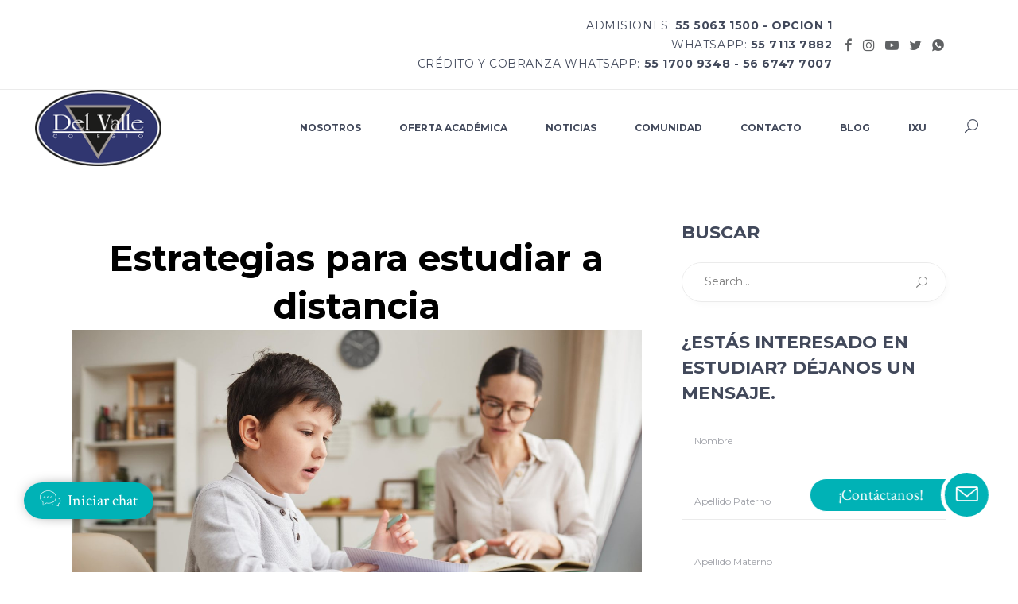

--- FILE ---
content_type: text/html; charset=UTF-8
request_url: https://www.coldelvalle.edu.mx/estrategias-para-estudiar-a-distancia/
body_size: 204262
content:
<!DOCTYPE html>
<html lang="es" prefix="og: https://ogp.me/ns#">
<head>
	
		<meta charset="UTF-8"/>
		<link rel="profile" href="http://gmpg.org/xfn/11"/>
					<link rel="pingback" href="https://www.coldelvalle.edu.mx/xmlrpc.php">
		
				<meta name="viewport" content="width=device-width,initial-scale=1,user-scalable=yes">
			<style>img:is([sizes="auto" i], [sizes^="auto," i]) { contain-intrinsic-size: 3000px 1500px }</style>
	
<!-- Search Engine Optimization by Rank Math - https://rankmath.com/ -->
<title>Estrategias para Estudiar a Distancia | Colegio Del Valle</title>
<meta name="description" content="Estudiar a distancia ha representado muchos cambios en la actualidad y si aún no te adaptas al 100%, estas estrategias te ayudarán a hacerlo. ¡Conócelas!"/>
<meta name="robots" content="index, follow, max-snippet:-1, max-video-preview:-1, max-image-preview:large"/>
<link rel="canonical" href="https://www.coldelvalle.edu.mx/estrategias-para-estudiar-a-distancia/" />
<meta property="og:locale" content="es_MX" />
<meta property="og:type" content="article" />
<meta property="og:title" content="Estrategias para estudiar a distancia" />
<meta property="og:description" content="Aplícalas para adaptarte a las clases virtuales" />
<meta property="og:url" content="https://www.coldelvalle.edu.mx/estrategias-para-estudiar-a-distancia/" />
<meta property="og:site_name" content="Colegio Del Valle" />
<meta property="article:section" content="Eventos de nuestra comunidad" />
<meta property="og:updated_time" content="2022-02-14T15:41:46-05:00" />
<meta property="og:image" content="https://www.coldelvalle.edu.mx/wp-content/uploads/2021/07/seo_cdv-copy.png" />
<meta property="og:image:secure_url" content="https://www.coldelvalle.edu.mx/wp-content/uploads/2021/07/seo_cdv-copy.png" />
<meta property="og:image:width" content="1200" />
<meta property="og:image:height" content="628" />
<meta property="og:image:alt" content="colegio del valle" />
<meta property="og:image:type" content="image/png" />
<meta property="article:published_time" content="2022-02-11T13:18:35-05:00" />
<meta property="article:modified_time" content="2022-02-14T15:41:46-05:00" />
<meta name="twitter:card" content="summary_large_image" />
<meta name="twitter:title" content="Estrategias para estudiar a distancia" />
<meta name="twitter:description" content="Aplícalas para adaptarte a las clases virtuales" />
<meta name="twitter:image" content="https://www.coldelvalle.edu.mx/wp-content/uploads/2021/07/seo_cdv-copy.png" />
<meta name="twitter:label1" content="Written by" />
<meta name="twitter:data1" content="Colegio del Valle" />
<meta name="twitter:label2" content="Time to read" />
<meta name="twitter:data2" content="2 minutos" />
<script type="application/ld+json" class="rank-math-schema">{"@context":"https://schema.org","@graph":[{"@type":["School","Organization"],"@id":"https://www.coldelvalle.edu.mx/#organization","name":"Colegia del Valle","url":"https://www.coldelvalle.edu.mx","logo":{"@type":"ImageObject","@id":"https://www.coldelvalle.edu.mx/#logo","url":"https://www.coldelvalle.edu.mx/wp-content/uploads/2019/09/Colegio-del-Valle-Logo.png","contentUrl":"https://www.coldelvalle.edu.mx/wp-content/uploads/2019/09/Colegio-del-Valle-Logo.png","caption":"Colegia del Valle","inLanguage":"es","width":"126","height":"100"}},{"@type":"WebSite","@id":"https://www.coldelvalle.edu.mx/#website","url":"https://www.coldelvalle.edu.mx","name":"Colegia del Valle","publisher":{"@id":"https://www.coldelvalle.edu.mx/#organization"},"inLanguage":"es"},{"@type":"ImageObject","@id":"https://www.coldelvalle.edu.mx/wp-content/uploads/2022/02/8.-Estrategias-para-estudiar-en-casa-min-scaled.jpg","url":"https://www.coldelvalle.edu.mx/wp-content/uploads/2022/02/8.-Estrategias-para-estudiar-en-casa-min-scaled.jpg","width":"2560","height":"1707","caption":"Estrategias para estudiar a distancia","inLanguage":"es"},{"@type":"WebPage","@id":"https://www.coldelvalle.edu.mx/estrategias-para-estudiar-a-distancia/#webpage","url":"https://www.coldelvalle.edu.mx/estrategias-para-estudiar-a-distancia/","name":"Estrategias para Estudiar a Distancia | Colegio Del Valle","datePublished":"2022-02-11T13:18:35-05:00","dateModified":"2022-02-14T15:41:46-05:00","isPartOf":{"@id":"https://www.coldelvalle.edu.mx/#website"},"primaryImageOfPage":{"@id":"https://www.coldelvalle.edu.mx/wp-content/uploads/2022/02/8.-Estrategias-para-estudiar-en-casa-min-scaled.jpg"},"inLanguage":"es"},{"@type":"Person","@id":"https://www.coldelvalle.edu.mx/author/coldelvallewruadminusr/","name":"Colegio del Valle","url":"https://www.coldelvalle.edu.mx/author/coldelvallewruadminusr/","image":{"@type":"ImageObject","@id":"","url":"","caption":"Colegio del Valle","inLanguage":"es"},"worksFor":{"@id":"https://www.coldelvalle.edu.mx/#organization"}},{"@type":"Article","headline":"Estrategias para Estudiar a Distancia | Colegio Del Valle","keywords":"Estrategias para estudiar a distancia","datePublished":"2022-02-11T13:18:35-05:00","dateModified":"2022-02-14T15:41:46-05:00","author":{"@id":"https://www.coldelvalle.edu.mx/author/coldelvallewruadminusr/","name":"Colegio del Valle"},"publisher":{"@id":"https://www.coldelvalle.edu.mx/#organization"},"description":"Estudiar a distancia ha representado muchos cambios en la actualidad y si a\u00fan no te adaptas al 100%, estas estrategias te ayudar\u00e1n a hacerlo. \u00a1Con\u00f3celas!","name":"Estrategias para Estudiar a Distancia | Colegio Del Valle","@id":"https://www.coldelvalle.edu.mx/estrategias-para-estudiar-a-distancia/#richSnippet","isPartOf":{"@id":"https://www.coldelvalle.edu.mx/estrategias-para-estudiar-a-distancia/#webpage"},"image":{"@id":"https://www.coldelvalle.edu.mx/wp-content/uploads/2022/02/8.-Estrategias-para-estudiar-en-casa-min-scaled.jpg"},"inLanguage":"es","mainEntityOfPage":{"@id":"https://www.coldelvalle.edu.mx/estrategias-para-estudiar-a-distancia/#webpage"}}]}</script>
<!-- /Rank Math WordPress SEO plugin -->

<link rel='dns-prefetch' href='//fonts.googleapis.com' />
<link rel='dns-prefetch' href='//www.googletagmanager.com' />
<link rel="alternate" type="application/rss+xml" title="Colegio Del Valle &raquo; Feed" href="https://www.coldelvalle.edu.mx/feed/" />
<link rel="alternate" type="application/rss+xml" title="Colegio Del Valle &raquo; RSS de los comentarios" href="https://www.coldelvalle.edu.mx/comments/feed/" />
<link rel="alternate" type="application/rss+xml" title="Colegio Del Valle &raquo; Estrategias para estudiar a distancia RSS de los comentarios" href="https://www.coldelvalle.edu.mx/estrategias-para-estudiar-a-distancia/feed/" />
		<!-- This site uses the Google Analytics by MonsterInsights plugin v9.2.3 - Using Analytics tracking - https://www.monsterinsights.com/ -->
		<!-- Nota: MonsterInsights no está actualmente configurado en este sitio. El dueño del sitio necesita identificarse usando su cuenta de Google Analytics en el panel de ajustes de MonsterInsights. -->
					<!-- No tracking code set -->
				<!-- / Google Analytics by MonsterInsights -->
		<script type="text/javascript">
/* <![CDATA[ */
window._wpemojiSettings = {"baseUrl":"https:\/\/s.w.org\/images\/core\/emoji\/15.0.3\/72x72\/","ext":".png","svgUrl":"https:\/\/s.w.org\/images\/core\/emoji\/15.0.3\/svg\/","svgExt":".svg","source":{"concatemoji":"https:\/\/www.coldelvalle.edu.mx\/wp-includes\/js\/wp-emoji-release.min.js?ver=6.7.4"}};
/*! This file is auto-generated */
!function(i,n){var o,s,e;function c(e){try{var t={supportTests:e,timestamp:(new Date).valueOf()};sessionStorage.setItem(o,JSON.stringify(t))}catch(e){}}function p(e,t,n){e.clearRect(0,0,e.canvas.width,e.canvas.height),e.fillText(t,0,0);var t=new Uint32Array(e.getImageData(0,0,e.canvas.width,e.canvas.height).data),r=(e.clearRect(0,0,e.canvas.width,e.canvas.height),e.fillText(n,0,0),new Uint32Array(e.getImageData(0,0,e.canvas.width,e.canvas.height).data));return t.every(function(e,t){return e===r[t]})}function u(e,t,n){switch(t){case"flag":return n(e,"\ud83c\udff3\ufe0f\u200d\u26a7\ufe0f","\ud83c\udff3\ufe0f\u200b\u26a7\ufe0f")?!1:!n(e,"\ud83c\uddfa\ud83c\uddf3","\ud83c\uddfa\u200b\ud83c\uddf3")&&!n(e,"\ud83c\udff4\udb40\udc67\udb40\udc62\udb40\udc65\udb40\udc6e\udb40\udc67\udb40\udc7f","\ud83c\udff4\u200b\udb40\udc67\u200b\udb40\udc62\u200b\udb40\udc65\u200b\udb40\udc6e\u200b\udb40\udc67\u200b\udb40\udc7f");case"emoji":return!n(e,"\ud83d\udc26\u200d\u2b1b","\ud83d\udc26\u200b\u2b1b")}return!1}function f(e,t,n){var r="undefined"!=typeof WorkerGlobalScope&&self instanceof WorkerGlobalScope?new OffscreenCanvas(300,150):i.createElement("canvas"),a=r.getContext("2d",{willReadFrequently:!0}),o=(a.textBaseline="top",a.font="600 32px Arial",{});return e.forEach(function(e){o[e]=t(a,e,n)}),o}function t(e){var t=i.createElement("script");t.src=e,t.defer=!0,i.head.appendChild(t)}"undefined"!=typeof Promise&&(o="wpEmojiSettingsSupports",s=["flag","emoji"],n.supports={everything:!0,everythingExceptFlag:!0},e=new Promise(function(e){i.addEventListener("DOMContentLoaded",e,{once:!0})}),new Promise(function(t){var n=function(){try{var e=JSON.parse(sessionStorage.getItem(o));if("object"==typeof e&&"number"==typeof e.timestamp&&(new Date).valueOf()<e.timestamp+604800&&"object"==typeof e.supportTests)return e.supportTests}catch(e){}return null}();if(!n){if("undefined"!=typeof Worker&&"undefined"!=typeof OffscreenCanvas&&"undefined"!=typeof URL&&URL.createObjectURL&&"undefined"!=typeof Blob)try{var e="postMessage("+f.toString()+"("+[JSON.stringify(s),u.toString(),p.toString()].join(",")+"));",r=new Blob([e],{type:"text/javascript"}),a=new Worker(URL.createObjectURL(r),{name:"wpTestEmojiSupports"});return void(a.onmessage=function(e){c(n=e.data),a.terminate(),t(n)})}catch(e){}c(n=f(s,u,p))}t(n)}).then(function(e){for(var t in e)n.supports[t]=e[t],n.supports.everything=n.supports.everything&&n.supports[t],"flag"!==t&&(n.supports.everythingExceptFlag=n.supports.everythingExceptFlag&&n.supports[t]);n.supports.everythingExceptFlag=n.supports.everythingExceptFlag&&!n.supports.flag,n.DOMReady=!1,n.readyCallback=function(){n.DOMReady=!0}}).then(function(){return e}).then(function(){var e;n.supports.everything||(n.readyCallback(),(e=n.source||{}).concatemoji?t(e.concatemoji):e.wpemoji&&e.twemoji&&(t(e.twemoji),t(e.wpemoji)))}))}((window,document),window._wpemojiSettings);
/* ]]> */
</script>
<style id='wp-emoji-styles-inline-css' type='text/css'>

	img.wp-smiley, img.emoji {
		display: inline !important;
		border: none !important;
		box-shadow: none !important;
		height: 1em !important;
		width: 1em !important;
		margin: 0 0.07em !important;
		vertical-align: -0.1em !important;
		background: none !important;
		padding: 0 !important;
	}
</style>
<link rel='stylesheet' id='wp-components-css' href='https://www.coldelvalle.edu.mx/wp-includes/css/dist/components/style.min.css?ver=6.7.4' type='text/css' media='all' />
<link rel='stylesheet' id='wp-preferences-css' href='https://www.coldelvalle.edu.mx/wp-includes/css/dist/preferences/style.min.css?ver=6.7.4' type='text/css' media='all' />
<link rel='stylesheet' id='wp-block-editor-css' href='https://www.coldelvalle.edu.mx/wp-includes/css/dist/block-editor/style.min.css?ver=6.7.4' type='text/css' media='all' />
<link rel='stylesheet' id='popup-maker-block-library-style-css' href='https://www.coldelvalle.edu.mx/wp-content/plugins/popup-maker/dist/packages/block-library-style.css?ver=dbea705cfafe089d65f1' type='text/css' media='all' />
<style id='rank-math-toc-block-style-inline-css' type='text/css'>
.wp-block-rank-math-toc-block nav ol{counter-reset:item}.wp-block-rank-math-toc-block nav ol li{display:block}.wp-block-rank-math-toc-block nav ol li:before{content:counters(item, ".") ". ";counter-increment:item}

</style>
<style id='rank-math-rich-snippet-style-inline-css' type='text/css'>
/*!
* Plugin:  Rank Math
* URL: https://rankmath.com/wordpress/plugin/seo-suite/
* Name:  rank-math-review-snippet.css
*/@-webkit-keyframes spin{0%{-webkit-transform:rotate(0deg)}100%{-webkit-transform:rotate(-360deg)}}@keyframes spin{0%{-webkit-transform:rotate(0deg)}100%{-webkit-transform:rotate(-360deg)}}@keyframes bounce{from{-webkit-transform:translateY(0px);transform:translateY(0px)}to{-webkit-transform:translateY(-5px);transform:translateY(-5px)}}@-webkit-keyframes bounce{from{-webkit-transform:translateY(0px);transform:translateY(0px)}to{-webkit-transform:translateY(-5px);transform:translateY(-5px)}}@-webkit-keyframes loading{0%{background-size:20% 50% ,20% 50% ,20% 50%}20%{background-size:20% 20% ,20% 50% ,20% 50%}40%{background-size:20% 100%,20% 20% ,20% 50%}60%{background-size:20% 50% ,20% 100%,20% 20%}80%{background-size:20% 50% ,20% 50% ,20% 100%}100%{background-size:20% 50% ,20% 50% ,20% 50%}}@keyframes loading{0%{background-size:20% 50% ,20% 50% ,20% 50%}20%{background-size:20% 20% ,20% 50% ,20% 50%}40%{background-size:20% 100%,20% 20% ,20% 50%}60%{background-size:20% 50% ,20% 100%,20% 20%}80%{background-size:20% 50% ,20% 50% ,20% 100%}100%{background-size:20% 50% ,20% 50% ,20% 50%}}:root{--rankmath-wp-adminbar-height: 0}#rank-math-rich-snippet-wrapper{overflow:hidden}#rank-math-rich-snippet-wrapper h5.rank-math-title{display:block;font-size:18px;line-height:1.4}#rank-math-rich-snippet-wrapper .rank-math-review-image{float:right;max-width:40%;margin-left:15px}#rank-math-rich-snippet-wrapper .rank-math-review-data{margin-bottom:15px}#rank-math-rich-snippet-wrapper .rank-math-total-wrapper{width:100%;padding:0 0 20px 0;float:left;clear:both;position:relative;-webkit-box-sizing:border-box;box-sizing:border-box}#rank-math-rich-snippet-wrapper .rank-math-total-wrapper .rank-math-total{border:0;display:block;margin:0;width:auto;float:left;text-align:left;padding:0;font-size:24px;line-height:1;font-weight:700;-webkit-box-sizing:border-box;box-sizing:border-box;overflow:hidden}#rank-math-rich-snippet-wrapper .rank-math-total-wrapper .rank-math-review-star{float:left;margin-left:15px;margin-top:5px;position:relative;z-index:99;line-height:1}#rank-math-rich-snippet-wrapper .rank-math-total-wrapper .rank-math-review-star .rank-math-review-result-wrapper{display:inline-block;white-space:nowrap;position:relative;color:#e7e7e7}#rank-math-rich-snippet-wrapper .rank-math-total-wrapper .rank-math-review-star .rank-math-review-result-wrapper .rank-math-review-result{position:absolute;top:0;left:0;overflow:hidden;white-space:nowrap;color:#ffbe01}#rank-math-rich-snippet-wrapper .rank-math-total-wrapper .rank-math-review-star .rank-math-review-result-wrapper i{font-size:18px;-webkit-text-stroke-width:1px;font-style:normal;padding:0 2px;line-height:inherit}#rank-math-rich-snippet-wrapper .rank-math-total-wrapper .rank-math-review-star .rank-math-review-result-wrapper i:before{content:"\2605"}body.rtl #rank-math-rich-snippet-wrapper .rank-math-review-image{float:left;margin-left:0;margin-right:15px}body.rtl #rank-math-rich-snippet-wrapper .rank-math-total-wrapper .rank-math-total{float:right}body.rtl #rank-math-rich-snippet-wrapper .rank-math-total-wrapper .rank-math-review-star{float:right;margin-left:0;margin-right:15px}body.rtl #rank-math-rich-snippet-wrapper .rank-math-total-wrapper .rank-math-review-star .rank-math-review-result{left:auto;right:0}@media screen and (max-width: 480px){#rank-math-rich-snippet-wrapper .rank-math-review-image{display:block;max-width:100%;width:100%;text-align:center;margin-right:0}#rank-math-rich-snippet-wrapper .rank-math-review-data{clear:both}}.clear{clear:both}

</style>
<link rel='stylesheet' id='contact-form-7-css' href='https://www.coldelvalle.edu.mx/wp-content/plugins/contact-form-7/includes/css/styles.css?ver=6.0.2' type='text/css' media='all' />
<link rel='stylesheet' id='esmarts-elated-modules-css' href='https://www.coldelvalle.edu.mx/wp-content/themes/esmarts/assets/css/modules.min.css?ver=6.7.4' type='text/css' media='all' />
<style id='esmarts-elated-modules-inline-css' type='text/css'>
/* generated in /home/cdv/public_html/wp-content/themes/esmarts/framework/admin/options/general/map.php esmarts_elated_page_general_style function */
.postid-8007.eltdf-boxed .eltdf-wrapper { background-attachment: fixed;}


</style>
<link rel='stylesheet' id='eltdf-lms-style-css' href='https://www.coldelvalle.edu.mx/wp-content/plugins/eltdf-lms/assets/css/lms.min.css?ver=6.7.4' type='text/css' media='all' />
<link rel='stylesheet' id='esmarts-elated-modules-responsive-css' href='https://www.coldelvalle.edu.mx/wp-content/themes/esmarts/assets/css/modules-responsive.min.css?ver=6.7.4' type='text/css' media='all' />
<link rel='stylesheet' id='eltdf-lms-responsive-style-css' href='https://www.coldelvalle.edu.mx/wp-content/plugins/eltdf-lms/assets/css/lms-responsive.min.css?ver=6.7.4' type='text/css' media='all' />
<link rel='stylesheet' id='lswssp-public-css-css' href='https://www.coldelvalle.edu.mx/wp-content/plugins/logo-showcase-with-slick-slider/assets/css/lswss-public.css?ver=3.2.8' type='text/css' media='all' />
<link rel='stylesheet' id='owl.carousel.min-css' href='https://www.coldelvalle.edu.mx/wp-content/plugins/responsive-owl-carousel/inc/owl.carousel.min.css?ver=6.7.4' type='text/css' media='all' />
<link rel='stylesheet' id='wp-job-manager-job-listings-css' href='https://www.coldelvalle.edu.mx/wp-content/plugins/wp-job-manager/assets/dist/css/job-listings.css?ver=598383a28ac5f9f156e4' type='text/css' media='all' />
<link rel='stylesheet' id='fontawesome-css' href='https://www.coldelvalle.edu.mx/wp-content/plugins/wp-user-profile-avatar/assets/lib/fontawesome/all.css?ver=4.4.0' type='text/css' media='all' />
<link rel='stylesheet' id='buttons-css' href='https://www.coldelvalle.edu.mx/wp-includes/css/buttons.min.css?ver=6.7.4' type='text/css' media='all' />
<link rel='stylesheet' id='dashicons-css' href='https://www.coldelvalle.edu.mx/wp-includes/css/dashicons.min.css?ver=6.7.4' type='text/css' media='all' />
<link rel='stylesheet' id='mediaelement-css' href='https://www.coldelvalle.edu.mx/wp-includes/js/mediaelement/mediaelementplayer-legacy.min.css?ver=4.2.17' type='text/css' media='all' />
<link rel='stylesheet' id='wp-mediaelement-css' href='https://www.coldelvalle.edu.mx/wp-includes/js/mediaelement/wp-mediaelement.min.css?ver=6.7.4' type='text/css' media='all' />
<link rel='stylesheet' id='media-views-css' href='https://www.coldelvalle.edu.mx/wp-includes/css/media-views.min.css?ver=6.7.4' type='text/css' media='all' />
<link rel='stylesheet' id='imgareaselect-css' href='https://www.coldelvalle.edu.mx/wp-includes/js/imgareaselect/imgareaselect.css?ver=0.9.8' type='text/css' media='all' />
<link rel='stylesheet' id='wp-user-profile-avatar-frontend-css' href='https://www.coldelvalle.edu.mx/wp-content/plugins/wp-user-profile-avatar/assets/css/frontend.min.css?ver=1.0.6' type='text/css' media='all' />
<link rel='stylesheet' id='wpcf7-redirect-script-frontend-css' href='https://www.coldelvalle.edu.mx/wp-content/plugins/wpcf7-redirect/build/css/wpcf7-redirect-frontend.min.css?ver=1.1' type='text/css' media='all' />
<link rel='stylesheet' id='ez-toc-css' href='https://www.coldelvalle.edu.mx/wp-content/plugins/easy-table-of-contents/assets/css/screen.min.css?ver=2.0.71' type='text/css' media='all' />
<style id='ez-toc-inline-css' type='text/css'>
div#ez-toc-container .ez-toc-title {font-size: 120%;}div#ez-toc-container .ez-toc-title {font-weight: 500;}div#ez-toc-container ul li {font-size: 95%;}div#ez-toc-container ul li {font-weight: 500;}div#ez-toc-container nav ul ul li {font-size: 90%;}div#ez-toc-container {width: 100%;}
.ez-toc-container-direction {direction: ltr;}.ez-toc-counter ul{counter-reset: item ;}.ez-toc-counter nav ul li a::before {content: counters(item, '.', decimal) '. ';display: inline-block;counter-increment: item;flex-grow: 0;flex-shrink: 0;margin-right: .2em; float: left; }.ez-toc-widget-direction {direction: ltr;}.ez-toc-widget-container ul{counter-reset: item ;}.ez-toc-widget-container nav ul li a::before {content: counters(item, '.', decimal) '. ';display: inline-block;counter-increment: item;flex-grow: 0;flex-shrink: 0;margin-right: .2em; float: left; }
</style>
<link rel='stylesheet' id='esmarts-elated-default-style-css' href='https://www.coldelvalle.edu.mx/wp-content/themes/esmarts/style.css?ver=6.7.4' type='text/css' media='all' />
<link rel='stylesheet' id='esmarts-elated-child-style-css' href='https://www.coldelvalle.edu.mx/wp-content/themes/esmarts-child/style.css?ver=1' type='text/css' media='all' />
<link rel='stylesheet' id='eltdf-font_awesome-css' href='https://www.coldelvalle.edu.mx/wp-content/themes/esmarts/assets/css/font-awesome/css/font-awesome.min.css?ver=6.7.4' type='text/css' media='all' />
<link rel='stylesheet' id='eltdf-font_elegant-css' href='https://www.coldelvalle.edu.mx/wp-content/themes/esmarts/assets/css/elegant-icons/style.min.css?ver=6.7.4' type='text/css' media='all' />
<link rel='stylesheet' id='eltdf-ion_icons-css' href='https://www.coldelvalle.edu.mx/wp-content/themes/esmarts/assets/css/ion-icons/css/ionicons.min.css?ver=6.7.4' type='text/css' media='all' />
<link rel='stylesheet' id='eltdf-linear_icons-css' href='https://www.coldelvalle.edu.mx/wp-content/themes/esmarts/assets/css/linear-icons/style.css?ver=6.7.4' type='text/css' media='all' />
<link rel='stylesheet' id='eltdf-simple_line_icons-css' href='https://www.coldelvalle.edu.mx/wp-content/themes/esmarts/assets/css/simple-line-icons/simple-line-icons.css?ver=6.7.4' type='text/css' media='all' />
<link rel='stylesheet' id='esmarts-elated-style-dynamic-css' href='https://www.coldelvalle.edu.mx/wp-content/themes/esmarts/assets/css/style_dynamic.css?ver=1713222394' type='text/css' media='all' />
<link rel='stylesheet' id='esmarts-elated-style-dynamic-responsive-css' href='https://www.coldelvalle.edu.mx/wp-content/themes/esmarts/assets/css/style_dynamic_responsive.css?ver=1713222394' type='text/css' media='all' />
<link rel='stylesheet' id='esmarts-elated-google-fonts-css' href='https://fonts.googleapis.com/css?family=Montserrat%3A400%2C700%7CCrimson+Text%3A400%2C700%7CNothing+You+Could+Do%3A400%2C700&#038;subset=latin-ext&#038;ver=1.0.0' type='text/css' media='all' />
<link rel='stylesheet' id='raleway-css' href='//fonts.googleapis.com/css?family=Raleway%3A300%2C300italic%2Cregular%2Citalic%2C500%2C500italic%2C600%2C600italic%2C700%2C700italic%2C800%2C800italic%2C900%2C900italic&#038;subset=latin&#038;ver=2.9.5' type='text/css' media='all' />
<link rel='stylesheet' id='raleway-dots-css' href='//fonts.googleapis.com/css?family=Raleway+Dots%3Aregular&#038;subset=latin%2Clatin-ext&#038;ver=2.9.5' type='text/css' media='all' />
<link rel='stylesheet' id='montserrat-css' href='//fonts.googleapis.com/css?family=Montserrat%3A100%2C100italic%2C200%2C200italic%2C300%2C300italic%2Cregular%2Citalic%2C500%2C500italic%2C600%2C600italic%2C700%2C700italic%2C800%2C800italic%2C900%2C900italic&#038;subset=cyrillic%2Ccyrillic-ext%2Clatin%2Clatin-ext%2Cvietnamese&#038;ver=2.9.5' type='text/css' media='all' />
<link rel='stylesheet' id='kc-general-css' href='https://www.coldelvalle.edu.mx/wp-content/plugins/kingcomposer/assets/frontend/css/kingcomposer.min.css?ver=2.9.5' type='text/css' media='all' />
<link rel='stylesheet' id='kc-animate-css' href='https://www.coldelvalle.edu.mx/wp-content/plugins/kingcomposer/assets/css/animate.css?ver=2.9.5' type='text/css' media='all' />
<link rel='stylesheet' id='kc-icon-1-css' href='https://www.coldelvalle.edu.mx/wp-content/plugins/kingcomposer/assets/css/icons.css?ver=2.9.5' type='text/css' media='all' />
<script type="text/javascript" src="https://www.coldelvalle.edu.mx/wp-includes/js/jquery/jquery.min.js?ver=3.7.1" id="jquery-core-js"></script>
<script type="text/javascript" src="https://www.coldelvalle.edu.mx/wp-includes/js/jquery/jquery-migrate.min.js?ver=3.4.1" id="jquery-migrate-js"></script>
<script type="text/javascript" id="utils-js-extra">
/* <![CDATA[ */
var userSettings = {"url":"\/","uid":"0","time":"1769453411","secure":"1"};
/* ]]> */
</script>
<script type="text/javascript" src="https://www.coldelvalle.edu.mx/wp-includes/js/utils.min.js?ver=6.7.4" id="utils-js"></script>
<script type="text/javascript" src="https://www.coldelvalle.edu.mx/wp-includes/js/plupload/moxie.min.js?ver=1.3.5" id="moxiejs-js"></script>
<script type="text/javascript" src="https://www.coldelvalle.edu.mx/wp-includes/js/plupload/plupload.min.js?ver=2.1.9" id="plupload-js"></script>
<!--[if lt IE 8]>
<script type="text/javascript" src="https://www.coldelvalle.edu.mx/wp-includes/js/json2.min.js?ver=2015-05-03" id="json2-js"></script>
<![endif]-->
<link rel="https://api.w.org/" href="https://www.coldelvalle.edu.mx/wp-json/" /><link rel="alternate" title="JSON" type="application/json" href="https://www.coldelvalle.edu.mx/wp-json/wp/v2/posts/8007" /><link rel="EditURI" type="application/rsd+xml" title="RSD" href="https://www.coldelvalle.edu.mx/xmlrpc.php?rsd" />
<meta name="generator" content="WordPress 6.7.4" />
<link rel='shortlink' href='https://www.coldelvalle.edu.mx/?p=8007' />
<link rel="alternate" title="oEmbed (JSON)" type="application/json+oembed" href="https://www.coldelvalle.edu.mx/wp-json/oembed/1.0/embed?url=https%3A%2F%2Fwww.coldelvalle.edu.mx%2Festrategias-para-estudiar-a-distancia%2F" />
<link rel="alternate" title="oEmbed (XML)" type="text/xml+oembed" href="https://www.coldelvalle.edu.mx/wp-json/oembed/1.0/embed?url=https%3A%2F%2Fwww.coldelvalle.edu.mx%2Festrategias-para-estudiar-a-distancia%2F&#038;format=xml" />
<!-- start Simple Custom CSS and JS -->
<!-- Google Tag Manager -->
<script>(function(w,d,s,l,i){w[l]=w[l]||[];w[l].push({'gtm.start':
new Date().getTime(),event:'gtm.js'});var f=d.getElementsByTagName(s)[0],
j=d.createElement(s),dl=l!='dataLayer'?'&l='+l:'';j.async=true;j.src=
'https://www.googletagmanager.com/gtm.js?id='+i+dl;f.parentNode.insertBefore(j,f);
})(window,document,'script','dataLayer','GTM-MKP5HTH');</script>
<!-- End Google Tag Manager --><!-- end Simple Custom CSS and JS -->
<!-- start Simple Custom CSS and JS -->
<script type="text/javascript">
(function(root, $, undefined) {
  "use strict";
  $(function () {
    $(document).ready(function() {

      // Guardar UTM en sessionStorage
      const url_params = new URLSearchParams(window.location.search);
      if (url_params.get('utm_campaign') !== null) {
        sessionStorage.setItem("UnegUtmCampaign", url_params.get('utm_campaign'));
        sessionStorage.setItem("UnegbUtmMedium", url_params.get('utm_medium'));
        sessionStorage.setItem("UnegUtmSource", url_params.get('utm_source'));
      }

      // Hasheo SHA-256
      async function hashStringSHA256(input) {
        const encoder = new TextEncoder();
        const data = encoder.encode(input);
        const hashBuffer = await crypto.subtle.digest('SHA-256', data);
        const hashArray = Array.from(new Uint8Array(hashBuffer));
        return hashArray.map(b => b.toString(16).padStart(2, '0')).join('');
      }

      // Obtener valor de un campo entre varios posibles
      function getFieldValue(form, names) {
        for (let name of names) {
          const input = form.querySelector(`[name="${name}"]`);
          if (input && input.value.trim() !== '') return input.value.trim();
        }
        return '';
      }

      const forms = document.querySelectorAll('form.wpcf7-form');
      forms.forEach(form => {
        const formIdInput = form.querySelector('input[name="_wpcf7"]');
        if (!formIdInput) return;

        let eventStartTriggered = false;

        // Rellenar UTM
        const { UnegUtmCampaign: campaign, UnegbUtmMedium: medium, UnegUtmSource: source } = sessionStorage;
        const setOrDefault = (name, value) => {
          const input = form.querySelector(`[name="${name}"]`);
          if (input) input.value = value;
        };
        setOrDefault('utm-campaign', campaign || 'Organico');
        setOrDefault('utm-source', source || 'Organico');
        setOrDefault('utm-medium', medium || 'Organico');

        // Nombre del formulario
        const formNameInput = form.querySelector('input[name="form-name"]');
        let formName = formNameInput ? formNameInput.value : 'formulario_sin_nombre';
        formName = formName.toLowerCase().replace(/\s+/g, '_');

        // Campos posibles
        const nameFields = ['your-name', 'prospect-name', 'Padre', 'Hijo'];
        const lastnameFields = ['your-lastname', 'last-name', 'last-name-pat', 'last-name-mat', 'your-lastname1', 'your-lastname2'];
        const phoneFields = ['your-cel', 'phone', 'tel'];
        const emailFields = ['email', 'your-email', 'email-usr'];

        // Evento form_start
        form.addEventListener('input', async function(e) {
          if (!eventStartTriggered && e.target.tagName === 'INPUT') {
            const firstName = getFieldValue(form, nameFields);
            const lastName = getFieldValue(form, lastnameFields);
            const fullName = `${firstName} ${lastName}`.trim();

            const phone = getFieldValue(form, phoneFields);
            const email = getFieldValue(form, emailFields);

            const [hashedName, hashedEmail, hashedPhone] = await Promise.all([
              hashStringSHA256(fullName),
              hashStringSHA256(email),
              hashStringSHA256(phone)
            ]);

            window.dataLayer = window.dataLayer || [];
            window.dataLayer.push({
              event: 'form_start',
              form_name: formName,
              name: hashedName,
              email: hashedEmail,
              phone: hashedPhone
            });

            eventStartTriggered = true;
          }
        });

        // Evento form_submit
        document.addEventListener('wpcf7mailsent', async function(e) {
          if (form.contains(e.target)) {
            const firstName = getFieldValue(form, nameFields);
            const lastName = getFieldValue(form, lastnameFields);
            const fullName = `${firstName} ${lastName}`.trim();

            const phone = getFieldValue(form, phoneFields);
            const email = getFieldValue(form, emailFields);

            const [hashedName, hashedEmail, hashedPhone] = await Promise.all([
              hashStringSHA256(fullName),
              hashStringSHA256(email),
              hashStringSHA256(phone)
            ]);

            window.dataLayer = window.dataLayer || [];
            window.dataLayer.push({
              event: 'form_submit',
              form_name: formName,
              name: hashedName,
              email: hashedEmail,
              phone: hashedPhone
            });
          }
        });
      });
    });
  });
})(this, jQuery);
</script>
<!-- end Simple Custom CSS and JS -->
<!-- start Simple Custom CSS and JS -->
<style type="text/css">
.page-id-5325 .eltdf-title-holder.eltdf-standard-type{
  display: none !important;
}
.owl-stage{
	display:flex;
}
.owl-nav{
	display:none;
}
body .page-id-10812 .pp_pic_holder .pp_fade {
    top: 0px !important;
}
@media (min-width: 481px) and (max-width: 767px) {
  
  .owl-item{
		width:100% !important;
	}
		.owl-stage{
	display:block !important;
}

  
}

/* 
  ##Device = Most of the Smartphones Mobiles (Portrait)
  ##Screen = B/w 320px to 479px
*/

@media (min-width: 320px) and (max-width: 480px) {
	.owl-item{
		width:100% !important;
	}
		.owl-stage{
	display:block !important;
}
}</style>
<!-- end Simple Custom CSS and JS -->
<meta name="generator" content="Site Kit by Google 1.144.0" /><script type="text/javascript">var kc_script_data={ajax_url:"https://www.coldelvalle.edu.mx/wp-admin/admin-ajax.php"}</script><meta name="generator" content="Powered by WPBakery Page Builder - drag and drop page builder for WordPress."/>
<meta name="generator" content="Powered by Slider Revolution 6.6.14 - responsive, Mobile-Friendly Slider Plugin for WordPress with comfortable drag and drop interface." />
<link rel="icon" href="https://www.coldelvalle.edu.mx/wp-content/uploads/2019/09/Colegio-del-Valle-Logo.png" sizes="32x32" />
<link rel="icon" href="https://www.coldelvalle.edu.mx/wp-content/uploads/2019/09/Colegio-del-Valle-Logo.png" sizes="192x192" />
<link rel="apple-touch-icon" href="https://www.coldelvalle.edu.mx/wp-content/uploads/2019/09/Colegio-del-Valle-Logo.png" />
<meta name="msapplication-TileImage" content="https://www.coldelvalle.edu.mx/wp-content/uploads/2019/09/Colegio-del-Valle-Logo.png" />
<script>function setREVStartSize(e){
			//window.requestAnimationFrame(function() {
				window.RSIW = window.RSIW===undefined ? window.innerWidth : window.RSIW;
				window.RSIH = window.RSIH===undefined ? window.innerHeight : window.RSIH;
				try {
					var pw = document.getElementById(e.c).parentNode.offsetWidth,
						newh;
					pw = pw===0 || isNaN(pw) || (e.l=="fullwidth" || e.layout=="fullwidth") ? window.RSIW : pw;
					e.tabw = e.tabw===undefined ? 0 : parseInt(e.tabw);
					e.thumbw = e.thumbw===undefined ? 0 : parseInt(e.thumbw);
					e.tabh = e.tabh===undefined ? 0 : parseInt(e.tabh);
					e.thumbh = e.thumbh===undefined ? 0 : parseInt(e.thumbh);
					e.tabhide = e.tabhide===undefined ? 0 : parseInt(e.tabhide);
					e.thumbhide = e.thumbhide===undefined ? 0 : parseInt(e.thumbhide);
					e.mh = e.mh===undefined || e.mh=="" || e.mh==="auto" ? 0 : parseInt(e.mh,0);
					if(e.layout==="fullscreen" || e.l==="fullscreen")
						newh = Math.max(e.mh,window.RSIH);
					else{
						e.gw = Array.isArray(e.gw) ? e.gw : [e.gw];
						for (var i in e.rl) if (e.gw[i]===undefined || e.gw[i]===0) e.gw[i] = e.gw[i-1];
						e.gh = e.el===undefined || e.el==="" || (Array.isArray(e.el) && e.el.length==0)? e.gh : e.el;
						e.gh = Array.isArray(e.gh) ? e.gh : [e.gh];
						for (var i in e.rl) if (e.gh[i]===undefined || e.gh[i]===0) e.gh[i] = e.gh[i-1];
											
						var nl = new Array(e.rl.length),
							ix = 0,
							sl;
						e.tabw = e.tabhide>=pw ? 0 : e.tabw;
						e.thumbw = e.thumbhide>=pw ? 0 : e.thumbw;
						e.tabh = e.tabhide>=pw ? 0 : e.tabh;
						e.thumbh = e.thumbhide>=pw ? 0 : e.thumbh;
						for (var i in e.rl) nl[i] = e.rl[i]<window.RSIW ? 0 : e.rl[i];
						sl = nl[0];
						for (var i in nl) if (sl>nl[i] && nl[i]>0) { sl = nl[i]; ix=i;}
						var m = pw>(e.gw[ix]+e.tabw+e.thumbw) ? 1 : (pw-(e.tabw+e.thumbw)) / (e.gw[ix]);
						newh =  (e.gh[ix] * m) + (e.tabh + e.thumbh);
					}
					var el = document.getElementById(e.c);
					if (el!==null && el) el.style.height = newh+"px";
					el = document.getElementById(e.c+"_wrapper");
					if (el!==null && el) {
						el.style.height = newh+"px";
						el.style.display = "block";
					}
				} catch(e){
					console.log("Failure at Presize of Slider:" + e)
				}
			//});
		  };</script>
		<style type="text/css" id="wp-custom-css">
			/*
Formulario CF7 a 2 columnas responsive
*/
#responsive-form{
 max-width:1200px /*-- change this to get your desired form width --*/;
 margin:0 auto;
        width:100%;
}
.reg-prim{
	text-align:center;
}
.fuente_consulta li{
	font-size:10px !important;
}
.eltdf-top-bar{
 height: auto;
}
.form-row{
 width: 100%;
}
.column-half, .column-full{
 float: left;
 position: relative; 
 padding: 0.65rem;
 width:100%;
 -webkit-box-sizing: border-box;
        -moz-box-sizing: border-box;
        box-sizing: border-box
}
.clearfix:after {
 content: "";
 display: table;
 clear: both;
}
/* Limita el tamaño máximo de la imagen dentro del lightbox (PrettyPhoto) */
#fullResImage {
  max-width: 90vw !important; /* 90% del ancho de la ventana */
  max-height: 90vh !important; /* 90% del alto de la ventana */
  width: auto !important;
  height: auto !important;
  object-fit: contain;
  border-radius: 8px;
  box-shadow: 0 0 30px rgba(0, 0, 0, 0.5);
}

/* Ajusta el contenedor principal para que no se exceda */
.pp_pic_holder {
  max-width: 95vw !important;
  max-height: 95vh !important;
  overflow: hidden !important;
}

/* Centrado y ajustes internos */
.pp_content {
  display: flex;
  justify-content: center;
  align-items: center;
  overflow: hidden;
}
i.sl-close {
    color: #000;
}
body .pp_pic_holder .pp_fade{
	top:180px !important;
}
/* Landing Page */
#wp-admin-bar-kc-backend-edit {
		display: none;
}

.landing-page .header-action ul {
    margin: 0;
    padding: 0;
    margin-left: 1em;
}

.landing-page .header-action ul li {
    list-style: none;
    display: inline-block;
    margin-right: 50px;
}

.landing-page .header-action ul li:last-child {
    margin-right: 0;
}

.landing-page .header-action ul li a {
    color: #fff;
}

.landing-page .header-action ul li img {
    margin-right: 20px;
	  vertical-align: middle;
}

.landing-page .cta-btn {
	box-shadow: 0 0 20px 0px rgba(0, 0, 0, 0.4);
}

.landing-page .kc_wrapper.ui-tabs {
    border-radius: 30px;
    overflow: hidden;
		box-shadow: 0 0 20px 10px rgba(0, 0, 0, 0.25);
}

.landing-page .kc_tabs>.kc_wrapper>.kc_tabs_nav {
		background: #fff;
    border-bottom: 1px solid #E6E6E6 !important;
}

.landing-page .kc_wrapper>ul.ui-tabs-nav>li {
    width: 33.333%;
    text-align: center;
}

.landing-page .kc_tabs_nav>li {
    border-right: 1px solid #E6E6E6;
    color: #333;
}

.landing-page .kc_tabs_nav>li:last-child {
    border-right: none;
}

.landing-page .kc_tabs_nav>.ui-tabs-active, .landing-page .kc_tabs_nav>.ui-tabs-active:hover, .landing-page .kc_tabs_nav>.ui-tabs-active>a, .landing-page .kc_tabs_nav>.ui-tabs-active>a:hover {
    color: #333;
}

.landing-page .kc_tabs_nav>li>a, .landing-page .nav-pills>li>a {
    padding: 15px 30px;
    color: #333;
    font-size: 22px;
    font-weight: 700;
}

.landing-page .kc_tabs_nav>.ui-tabs-active>a, .landing-page .kc_tabs_nav>li:hover, .landing-page .kc_tabs_nav>li>a:hover {
    background-color: #1FAFB2;
}

.landing-page .kc_tabs_nav>.ui-tabs-active, .landing-page .kc_tabs_nav>.ui-tabs-active:hover, .landing-page .kc_tabs_nav>.ui-tabs-active>a, .landing-page .kc_tabs_nav>.ui-tabs-active>a:hover,
.landing-page .kc_tabs_nav>li>a:hover,
.landing-page .kc_tabs_nav>li>a:hover i {
    color: #fff;
}

.landing-page .kc_tabs_nav>li>a>i {
		float: right;
    color: #F49739;
    font-size: 30px;
    margin-left: -30px;
    margin-right: 30px;
		transition: all .5s ease;
}

.landing-page .kc_tabs_nav>.ui-tabs-active>a>i {
		color: #fff;
		transform: rotate(180deg);
}

.landing-page .kc_tabs_nav~.kc_tab.ui-tabs-body-active {
    background: #fff;
}

.landing-page .kc_tabs_nav~.kc_tab .kc_tab_content {
    padding: 40px 40px 30px;
    overflow: hidden;
}

.landing-page .kc-carousel_images .item {
		text-align: center;
}

.landing-page .kc-carousel_images .item img {
		height: 70px;
}

.landing-page .owl-nav-arrow.owl-theme .owl-controls .owl-buttons div {
		opacity: 1;
		left: 0;
}

.landing-page .owl-nav-arrow.owl-theme .owl-controls .owl-buttons div.owl-next {
		right: 0;
    left: initial;
}

.landing-page .owl-nav-arrow.owl-theme .owl-controls .owl-buttons div:before {
    color: #0151A4;
    font-size: 35px;
    font-weight: bolder;
}

.landing-page .testimonial .owl-theme .owl-controls {
    margin-top: -100px;
    position: relative;
    z-index: 9999;
}

.landing-page .owl-theme .owl-controls .owl-page span {
    filter: Alpha(Opacity=20);
    opacity: 0.2;
}

.landing-page .owl-theme .owl-controls .owl-page.active span, .landing-page .owl-theme .owl-controls.clickable .owl-page:hover span {
    filter: Alpha(Opacity=50);
    opacity: 0.5;
}

.landing-page .full-width-vid video {
    width: 100%;	
    height: 500px;
		border-top: 1px solid #333;
		background: #333;
		cursor: pointer;
}

.landing-page .full-width-vid video:focus {
    outline: none;
}

.landing-page .footer a {
		color: #fff;
}

.landing-page .footer .footer-action a {
		margin-right: 40px;
}

.landing-page .footer .footer-action a:last-child {
		margin-right: 0;
}

.landing-page .owl-carousel {
		display: block;
    position: relative;
    height: 100%;
    overflow: hidden;
}

.landing-page .kc-tabs-slider .owl-nav div {
    position: absolute;
    top: 50%;
    width: 40px;
    height: 50px;
    margin-top: -25px;
    background: 0 0;
    opacity: 0;
    left: 50px;
    color: transparent;
    transition: all .3s ease;
    padding: 0;
    z-index: 9999;
		cursor: pointer;
}

.landing-page .kc-tabs-slider .owl-nav div {
    opacity: 1;
    left: 50px;
}

.landing-page .kc-tabs-slider .owl-nav div.owl-next {
    right: 50px;
    left: initial;
}

.landing-page .kc-tabs-slider .owl-nav div:before {
    content: "\e605";
    color: #999;
    transition: all .6s ease;
    font-family: simple-line-icons;
    font-size: 50px;
    line-height: 50px;
    font-weight: 100;
}

.landing-page .kc-tabs-slider .owl-nav .owl-next:before {
    content: "\e606";
}

.landing-page .kc-tabs-slider .owl-nav div:before {
    color: #fff;
    font-size: 35px;
    font-weight: bolder;
}

.landing-page .kc-tabs-slider .owl-dots {
    position: relative;
    text-align: center;
    top: -60px;
}

.landing-page .kc-tabs-slider .owl-dots .owl-dot {
    display: inline-block;
    zoom: 1;
    cursor: pointer;
}

.landing-page .kc-tabs-slider .owl-dots .owl-dot span {
    display: block;
    width: 8px;
    height: 8px;
    margin: 5px 3px;
    -webkit-border-radius: 20px;
    -moz-border-radius: 20px;
    border-radius: 20px;
    background: #d4d4d4;
}
.landing-page .kc-tabs-slider .owl-dots .owl-dot.active span, .landing-page .kc-tabs-slider .owl-dots .owl-dot:hover span {
    background: #939393;
}

/* contact form */
.landing-page .cf-lp .wpcf7 {
    max-width: 585px;
    margin: 0 auto;
    padding: 50px 50px;
    background: #F2F2F2;
    border-radius: 30px;
		box-shadow: 0 0 20px 0px rgba(0, 0, 0, 0.4);
}

.landing-page .cf-lp p {
		margin-bottom: 30px;
}

.landing-page .cf-lp .contact-field {
		border: none;
    border-bottom: 1px solid #B3B3B3;
    border-radius: 0 !important;
    width: 100%;
    height: auto;
    padding: 10px 15px !important;
		margin-bottom: 0;
    font-family: "Raleway", sans-serif;
    font-size: 16px;
    font-weight: 400;
    color: #B3B3B3;
    background: transparent;
}

.landing-page .cf-lp .contact-field:focus {
    outline: none;
}

.landing-page .cf-lp textarea.contact-field {
    height: 150px;
}

.landing-page .cf-lp .contact-field::-webkit-input-placeholder { /* Chrome/Opera/Safari */
  color: #B3B3B3;
}
.landing-page .cf-lp .contact-field::-moz-placeholder { /* Firefox 19+ */
  color: #B3B3B3;
}
.landing-page .cf-lp .contact-field:-ms-input-placeholder { /* IE 10+ */
  color: #B3B3B3;
}
.landing-page .cf-lp .contact-field:-moz-placeholder { /* Firefox 18- */
  color: #B3B3B3;
}

.landing-page .cf-lp input[type="submit"] {
		background: #F49739;
    color: #fff;
    font-family: "Raleway", sans-serif;
    font-size: 17px;
    font-weight: 700;
    text-transform: uppercase;
    line-height: 1.3;
    border: none !important;
    border-radius: 30px;
    padding: 15px 45px !important;
    float: right;
}

.landing-page .cf-lp input[type="submit"]:focus {
    border: none;
		outline: none;
}

.landing-page .cf-lp input[type="submit"]:hover {
		background: #F49739;
}

.landing-page .cf-lp div.wpcf7 .ajax-loader {
    margin: 20px 0 0 20px;
}

.landing-page .cf-lp span.wpcf7-not-valid-tip {
    color: #fff;
    background: #f00;
    font-size: 1em;
    font-weight: normal;
    display: block;
    padding: 0 10px;
}

.landing-page .cf-lp div.wpcf7-response-output {
    margin: 3em 0.5em 1em;
}

/* Form css */
.cf7_custom_style_4 input.wpcf7-form-control.wpcf7-text {
		cursor: auto;
}

.wpcf7-form-control.wpcf7-select {
    -webkit-appearance: auto;
		cursor: auto;
}

.eltdf-contact-form-7-widget input.wpcf7-form-control.wpcf7-submit {
    margin-top: 0;
    width: auto;
    text-align: center;
}

span.wpcf7-not-valid-tip {
    font-size: 0.8em;
    line-height: initial;
}

.eltdf-contact-form-7-widget div.wpcf7 .ajax-loader {
    position: static;
}

div.wpcf7-response-output {
    font-size: .8em;
}

#nav-menu-item-5866{
	background-color:#9064F4;
	border-radius:3px;
	display:inline-block;
	cursor:pointer;
	color:#ffffff !important;
	padding:0px 0px;
	text-decoration:none;
	height: 50px;
	margin-top: 23px;

}

/* Popup contact */
#popup_contact {
    position: fixed;
    right: 30px;
    bottom: 65px;
    z-index: 9001;
    width: 62px;
    height: 62px;
}

.move {
    -webkit-animation: mover 0.5s infinite alternate;
    -moz-animation: mover 0.7s infinite alternate;
    animation: mover 0.7s infinite alternate;
}

@-webkit-keyframes mover {
    0% {
        transform: translateX(0)
    }
    100% {
        transform: translateX(-10px)
    }
}

@keyframes mover {
    0% {
        transform: translateX(0)
    }
    100% {
        transform: translateX(-10px)
    }
}

#popup_contact>a.button {
		width: 65px;
    height: 65px;
    line-height: 54px;
    font-size: 28px;
    color: #fff;
    background: #00b2b6;
    border: 5px solid #ffffff;
    border-radius: 50%;
    position: absolute;
    bottom: 0;
    right: 0;
    display: inline-block;
    text-align: center;
		text-decoration: none !important;
}

#popup_contact .popup_contact_wrapper {
		width: 350px;
    padding: 20px;
    background: #fff;
    bottom: 0;
    right: 0;
    border: 1px solid #00b2b6;
    border-radius: 8px;
    position: absolute;
		overflow: hidden;
    display: none;
}

#popup_contact .cta-text {
    width: 180px;
    position: absolute;
    top: 50%;
    left: -170px;
    background: #00b2b6;
    margin-top: -21px;
    border: 1px solid #ffffff;
    border-top-left-radius: 50px;
    border-bottom-left-radius: 50px;
    font-size: 20px;
    color: #fff;
    padding: 4px 18px;
    line-height: 1.6;
    z-index: -9;
}

#popup_contact .popup-title {
    background: #00b2b6;
    color: #fff;
    text-align: center;
    margin: -20px -20px 0;
    padding: 5px 0;
    font-size: 20px;
    font-weight: 400;
}

#popup_contact .form-icon {
    float: left;
    color: #fff;
    margin-top: 2px;
    margin-left: 10px;
    cursor: pointer;
    font-size: 18px;
}

#popup_contact .form-close {
		float: right;
    color: #fff;
    margin-top: 0;
    margin-right: 10px;
    cursor: pointer;
    font-size: 15px;
}

#popup_contact  .popup-content {
    padding: 0 10px;
}

#popup_contact .popup-content-title {
		font-size: 18px;
    font-weight: 400;
    color: #000000;
		margin-top: 20px;
		overflow: hidden;
    cursor: pointer;
    line-height: 1.4em;
		text-align: center
}

#popup_contact .popup-content-title .title-arrow {
    float: right;
    color: #000000;
    margin-top: 0;
    margin-right: 0;
    font-size: 22px;
}

#popup_contact .content-cta {
    text-align: center;
    margin: 15px 0;
		/*display: none;*/
}

#popup_contact .content-cta a {
    display: inline-block;
    background: #00b2b6;
    font-size: 15px;
    font-weight: 500;
    color: #fff;
    padding: 2px 10px;
    border-radius: 50px;
    margin-bottom: 8px;
    text-decoration: none !important;
}

.chat-el {
    position: fixed;
    left: 30px;
    bottom: 75px;
    z-index: 9001;
}

.chat-el > a {
		background: #00b2b6;
    color: #fff;
    font-size: 20px;
    padding: 10px 20px;
    border-radius: 50px;
		box-shadow: 0 0 20px -10px #000;
}

.chat-el > a > span {
    display: inline-block;
    margin-left: 5px;
}

#designstudio-button {
    display: none !important;
}
body .page-id-10812 .pp_pic_holder .pp_fade {
    top: 0px !important;
}
#pp_full_res{
    max-width: 90vw !important;
    max-height: 90vh !important;
    overflow-y: scroll !important;
	  background-color: transparent !important;
}
#pp_full_res #fullResImage,
#fullResImage{
		max-width: none !important;
    max-height: none !important;
    width: auto !important;
    height: 100% !important;
    margin: 50px 0;
}
.single-post .eltdf-post-text-main ol, .eltdf-post-text-main .single-post ul {
	font-size: inherit !important;
}
.eltdf-author-description{
	display: none !important;
}
/**---------------- Media query ----------------**/
@media only screen and (min-width: 48em) { 
 .column-half{
 width: 50%;
 }
}


@media only screen and (max-width: 1024px) {
	.landing-page .kc_tabs_nav>li>a>i {
			margin-left: 0;
			margin-right: 0;
	}
}

@media only screen and (max-width: 999px) {
	.landing-page .intro h1,
	.landing-page .intro h2,
	.landing-page .intro h3,
	.landing-page .intro p {
			text-shadow: 0 0 15px #333;
	}
	
	.landing-page .kc_tabs>.kc_wrapper>.kc_tabs_nav {
			border-bottom: none !important;
	}
	
	.landing-page .kc_wrapper>ul.ui-tabs-nav>li {
			width: 100%;
	}
	
	.landing-page .kc_tabs_nav>li {
			border-bottom: 1px solid #E6E6E6 !important;
			border-right: none;
	}
	
	.landing-page .testimonial .owl-theme .owl-controls {
			margin-top: 0;
	}
	
	.hiddeb-sm-br br {
			display: none;
	}
}

@media only screen and (max-width: 767px) {
	.landing-page .header-action ul li {
			display: block;
			margin-right: 0;
			margin-bottom: 10px;
	}
	
	.landing-page .header-action ul li img {
			margin-right: 10px;
			width: 20px;
	}
	
	.landing-page .kc-tabs-slider .owl-dots {
			top: -30px;
	}
}

@media only screen and (max-width: 479px) {
	.landing-page h1 {
		font-size: 25px !important;
	}
	
	.landing-page h2,
	.landing-page .kc_tabs_nav>li>a, .landing-page .nav-pills>li>a {
		font-size: 20px !important;
	}
	
	.landing-page h3 {
		font-size: 18px !important;
	}
	
	.landing-page .kc_text_block,
	.landing-page p {
		font-size: 15px !important;
	}
	
	.landing-page .kc_tabs_nav>li>a>i {
			font-size: 25px;
	}
	
	.hidden-xs-br br {
			display: none;
	}
	
	.chat-el {
			bottom: 150px;
			left: initial;
			right: 30px;
	}
	
	.chat-el > a {
			display: inline-block;
			width: 60px;
			height: 60px;
			padding: 17px;
	}
	
	.chat-el > a > span {
			display: none;
	}
}

.eltdf-blog-holder article .eltdf-post-heading {
	text-align: center;
}
.eltdf-blog-holder article .eltdf-post-title {
    color: #000000!important;
	padding-top:18px;
}
.has-normal-font-size, .has-regular-font-size {
    font-size: 18px!important;
    color: #000000!important;
}
ol, ul {
    list-style-position: inside;
    color: #000000!important;
    font-size:18px!important;
	font-family: Montserrat,sans-serif;
}
.has-text-align-center {
    text-align: center!important;
    color: #000000!important;
	padding-top:18px;
}
p {
    margin: 10px 0;
    color: #000000;
    font-size: 18px;
	font-family: Montserrat,sans-serif;
}
.eltdf-title-holder{
	height:0px!important;
	font-family: Montserrat,sans-serif;
	
}
.eltdf-title-holder .eltdf-title-inner {
display: none!important;
font-family: Montserrat,sans-serif;
}
h5{
	font-size:23px;
	padding-top:15px;
	color: #000000;
}
.page-id-6376 .eltdf-title-wrapper{
	height: 1px !important;
}
.mg-0{
	margin:0!important
}
.home .eltdf-btn-solid {
    color: #00b2b6 !important;
}
.pum-theme-5595 .pum-container, .pum-theme-lightbox .pum-container{
	background:none;
	border:none;
	box-shadow:none;
}
@media (max-width: 768px) {
     /* Limita el tamaño máximo de la imagen dentro del lightbox (PrettyPhoto) */
#fullResImage {
  max-width: 90vw !important; /* 90% del ancho de la ventana */
  max-height: 90vh !important; /* 90% del alto de la ventana */
  width: auto !important;
  height: auto !important;
  object-fit: contain;
  border-radius: 8px;
  box-shadow: 0 0 30px rgba(0, 0, 0, 0.5);
	
}

/* Ajusta el contenedor principal para que no se exceda */
.pp_pic_holder {
  max-width: 95vw !important;
  max-height: 95vh !important;
  overflow: hidden !important;
	
}

/* Centrado y ajustes internos */
.pp_content {
  display: flex;
  justify-content: center;
  align-items: center;
  overflow: hidden;
}
i.sl-close {
    color: #000;
}
body .pp_pic_holder .pp_fade{
	top:250px !important;
}
	div.pp_pic_holder{
		left:50% !important;
	}
    }		</style>
		<script type="text/javascript"></script><style type="text/css" id="kc-css-general">.kc-off-notice{display: inline-block !important;}.kc-container{max-width:1170px;}</style><style type="text/css" id="kc-css-render"></style><noscript><style> .wpb_animate_when_almost_visible { opacity: 1; }</style></noscript>	<style>
#popupIframe, #chatIframe {margin: 0px 67px 49px 0px;}
</style>
<script async src="//265821.tctm.co/t.js"></script>
</head>
<body class="post-template-default single single-post postid-8007 single-format-standard eltd-core-1.2 eltd-lms-1.1.3 kc-css-system esmarts child-child-ver-1.0.1 esmarts-ver-1.7 eltdf-grid-1300 eltdf-fixed-on-scroll eltdf-dropdown-animate-height eltdf-header-standard eltdf-menu-area-shadow-disable eltdf-menu-area-in-grid-shadow-disable eltdf-menu-area-border-disable eltdf-menu-area-in-grid-border-disable eltdf-logo-area-border-disable eltdf-logo-area-in-grid-border-disable eltdf-side-menu-slide-from-right esmarts-child eltdf-default-mobile-header eltdf-sticky-up-mobile-header eltdf-fullscreen-search eltdf-search-fade wpb-js-composer js-comp-ver-6.9.0 vc_responsive" itemscope itemtype="http://schema.org/WebPage">
	<section class="eltdf-side-menu">
	<div class="eltdf-close-side-menu-holder">
		<a class="eltdf-close-side-menu" href="#" target="_self">
			<span aria-hidden="true" class="eltdf-icon-font-elegant icon_close " ></span>		</a>
	</div>
	</section>
    <div class="eltdf-wrapper">
        <div class="eltdf-wrapper-inner">
			<div class="eltdf-top-bar">
				
					<div class="eltdf-grid">
						
			<div class="eltdf-vertical-align-containers">
				<div class="eltdf-position-left">
					<div class="eltdf-position-left-inner">
													<div id="text-3" class="widget widget_text eltdf-top-bar-widget">			<div class="textwidget"></div>
		</div>											</div>
				</div>
				<div class="eltdf-position-right">
					<div class="eltdf-position-right-inner">
						<div id="custom_html-3" class="widget_text widget widget_custom_html eltdf-top-bar-widget">
						    <div class="textwidget custom-html-widget">
						        <div>
						            <p style="box-sizing: border-box; background: 0px 0px; border: 0px; margin: 20px 0px; padding: 0px; vertical-align: baseline; outline: 0px; font-size: 14px; line-height: 1.78571em; font-weight: 400; color: rgb(66, 73, 91); font-family: Montserrat, sans-serif; text-align: right;">ADMISIONES: <strong data-ctm-tracked="1" data-ctm-watch-id="1" style="box-sizing: border-box; background: 0px 0px; border: 0px; margin: 0px; padding: 0px; vertical-align: baseline; outline: 0px;">55 5063 1500 - Opcion 1</strong>
						            <br style="box-sizing: border-box;">WHATSAPP:&nbsp;<strong style="box-sizing: border-box; background: 0px 0px; border: 0px; margin: 0px; padding: 0px; vertical-align: baseline; outline: 0px;">55 7113 7882</strong>
							        <br style="box-sizing: border-box;">CRÉDITO Y COBRANZA WHATSAPP:&nbsp;<strong style="box-sizing: border-box; background: 0px 0px; border: 0px; margin: 0px; padding: 0px; vertical-align: baseline; outline: 0px;">55 1700 9348 - 56 6747 7007</strong></p>
							    </div>
						    </div>
					    </div>		
		<a class="eltdf-social-icon-widget-holder eltdf-icon-has-hover" data-hover-color="#645EB2" style="color: #606264;;font-size: 17px;margin: 2px 2px 0px 7px;" href="https://www.facebook.com/ColegioDelValleCDMX/" target="_blank">
			<span class="eltdf-social-icon-widget fa fa-facebook     "></span>		</a>
				
		<a class="eltdf-social-icon-widget-holder eltdf-icon-has-hover" data-hover-color="#645EB2" style="color: #606264;;font-size: 17px;margin: 2px 2px 0px 7px;" href="https://www.instagram.com/coledelvalleoficial/" target="_blank">
			<span class="eltdf-social-icon-widget fa fa-instagram     "></span>		</a>
				
		<a class="eltdf-social-icon-widget-holder eltdf-icon-has-hover" data-hover-color="#645EB2" style="color: #606264;;font-size: 17px;margin: 2px 2px 0px 7px;" href="https://www.youtube.com/channel/UC9BpoT0OCFs254I9TvwTQ8g" target="_blank">
			<span class="eltdf-social-icon-widget fa fa-youtube-play     "></span>		</a>
				
		<a class="eltdf-social-icon-widget-holder eltdf-icon-has-hover" data-hover-color="#645EB2" style="color: #606264;;font-size: 17px;margin: 2px 2px 0 7px;" href="https://twitter.com/colegiodelv" target="_blank">
			<span class="eltdf-social-icon-widget fa fa-twitter     "></span>		</a>
				
		<a class="eltdf-social-icon-widget-holder eltdf-icon-has-hover" data-hover-color="#645EB2" style="color: #606264;;font-size: 17px;margin: 2px 2px 0px 7px;" href="https://wa.me/5215571137882" target="_blank">
			<span class="eltdf-social-icon-widget   ion-social-whatsapp   "></span>		</a>
					</div>
				</div>
			</div>
				
					</div>
				
			</div>
            <div class="eltdf-fullscreen-search-holder">
	<a class="eltdf-fullscreen-search-close" href="javascript:void(0)">
		<span aria-hidden="true" class="eltdf-icon-font-elegant icon_close " ></span>	</a>
	<div class="eltdf-fullscreen-search-table">
		<div class="eltdf-fullscreen-search-cell">
			<div class="eltdf-fullscreen-search-inner">
				<form action="https://www.coldelvalle.edu.mx/" class="eltdf-fullscreen-search-form" method="get">
					<div class="eltdf-form-holder">
						<div class="eltdf-form-holder-inner">
							<div class="eltdf-field-holder">
								<input type="text" placeholder="Search for..." name="s" class="eltdf-search-field" autocomplete="off"/>
							</div>
							<button type="submit" class="eltdf-search-submit"><span aria-hidden="true" class="eltdf-icon-font-elegant icon_search " ></span></button>
							<div class="eltdf-line"></div>
						</div>
					</div>
				</form>
			</div>
		</div>
	</div>
</div>
<header class="eltdf-page-header">
		
			<div class="eltdf-fixed-wrapper">
				
	<div class="eltdf-menu-area eltdf-menu-right">
				
						
			<div class="eltdf-vertical-align-containers">
				<div class="eltdf-position-left">
					<div class="eltdf-position-left-inner">
						

<div class="eltdf-logo-wrapper">
    <a itemprop="url" href="https://www.coldelvalle.edu.mx/" style="height: 103px;">
        <img itemprop="image" class="eltdf-normal-logo" src="https://www.coldelvalle.edu.mx/wp-content/uploads/2019/09/Colegio-del-Valle-Logo-342x206.png" width="342" height="206"  alt="logo"/>
                    </a>
</div>

											</div>
				</div>
								<div class="eltdf-position-right">
					<div class="eltdf-position-right-inner">
													
<nav class="eltdf-main-menu eltdf-drop-down eltdf-default-nav">
    <ul id="menu-cdv-menu" class="clearfix"><li id="nav-menu-item-4785" class="menu-item menu-item-type-post_type menu-item-object-page  narrow"><a href="https://www.coldelvalle.edu.mx/nosotros/" class=""><span class="item_outer"><span class="item_text">Nosotros</span></span></a></li>
<li id="nav-menu-item-5117" class="menu-item menu-item-type-custom menu-item-object-custom menu-item-has-children  has_sub wide wide-two-columns"><a href="#" class=""><span class="item_outer"><span class="item_text">Oferta Académica</span><i class="eltdf-menu-arrow fa fa-angle-down"></i></span></a>
<div class="second"><div class="inner"><ul>
	<li id="nav-menu-item-7273" class="menu-item menu-item-type-custom menu-item-object-custom "><a href="https://www.coldelvalle.edu.mx/oferta-academica/kinder/" class=""><span class="item_outer"><span class="item_text">Kinder</span></span></a></li>
	<li id="nav-menu-item-7274" class="menu-item menu-item-type-custom menu-item-object-custom "><a href="https://www.coldelvalle.edu.mx/oferta-academica/pre-first/" class=""><span class="item_outer"><span class="item_text">Pre-First</span></span></a></li>
	<li id="nav-menu-item-7275" class="menu-item menu-item-type-custom menu-item-object-custom "><a href="https://www.coldelvalle.edu.mx/oferta-academica/primaria/" class=""><span class="item_outer"><span class="item_text">Primaria</span></span></a></li>
	<li id="nav-menu-item-7276" class="menu-item menu-item-type-custom menu-item-object-custom "><a href="https://www.coldelvalle.edu.mx/oferta-academica/secundaria/" class=""><span class="item_outer"><span class="item_text">Secundaria</span></span></a></li>
	<li id="nav-menu-item-7277" class="menu-item menu-item-type-custom menu-item-object-custom "><a href="https://www.coldelvalle.edu.mx/oferta-academica/preparatoria/" class=""><span class="item_outer"><span class="item_text">Preparatoria</span></span></a></li>
</ul></div></div>
</li>
<li id="nav-menu-item-4782" class="menu-item menu-item-type-post_type menu-item-object-page  narrow"><a href="https://www.coldelvalle.edu.mx/noticias/" class=""><span class="item_outer"><span class="item_text">Noticias</span></span></a></li>
<li id="nav-menu-item-5238" class="menu-item menu-item-type-custom menu-item-object-custom menu-item-has-children  has_sub narrow"><a href="#" class=""><span class="item_outer"><span class="item_text">Comunidad</span><i class="eltdf-menu-arrow fa fa-angle-down"></i></span></a>
<div class="second"><div class="inner"><ul>
	<li id="nav-menu-item-5355" class="menu-item menu-item-type-custom menu-item-object-custom "><a href="/comunidad/alumnos" class=""><span class="item_outer"><span class="item_text">Alumnos</span></span></a></li>
	<li id="nav-menu-item-5538" class="menu-item menu-item-type-post_type menu-item-object-page "><a href="https://www.coldelvalle.edu.mx/comunidad/egresados/" class=""><span class="item_outer"><span class="item_text">Egresados</span></span></a></li>
	<li id="nav-menu-item-5555" class="menu-item menu-item-type-post_type menu-item-object-page "><a href="https://www.coldelvalle.edu.mx/comunidad/docentes/" class=""><span class="item_outer"><span class="item_text">Docentes</span></span></a></li>
	<li id="nav-menu-item-5136" class="menu-item menu-item-type-post_type menu-item-object-page "><a href="https://www.coldelvalle.edu.mx/talleres-deportivos/" class=""><span class="item_outer"><span class="item_text">Talleres vespertinos</span></span></a></li>
	<li id="nav-menu-item-9470" class="menu-item menu-item-type-post_type menu-item-object-page "><a href="https://www.coldelvalle.edu.mx/comunidad/alumnos/calendarios-academicos/" class=""><span class="item_outer"><span class="item_text">Calendarios Académicos</span></span></a></li>
</ul></div></div>
</li>
<li id="nav-menu-item-7225" class="menu-item menu-item-type-post_type menu-item-object-page  narrow"><a href="https://www.coldelvalle.edu.mx/contacto/" class=""><span class="item_outer"><span class="item_text">Contacto</span></span></a></li>
<li id="nav-menu-item-6412" class="menu-item menu-item-type-custom menu-item-object-custom  narrow"><a href="https://www.coldelvalle.edu.mx/comunidad/blog/" class=""><span class="item_outer"><span class="item_text">Blog</span></span></a></li>
<li id="nav-menu-item-10826" class="menu-item menu-item-type-post_type menu-item-object-page  narrow"><a href="https://www.coldelvalle.edu.mx/ixu/" class=""><span class="item_outer"><span class="item_text">IXU</span></span></a></li>
</ul></nav>

														
		<a  style="font-size: 17px;margin: 0 10px 5px 20px;" class="eltdf-search-opener eltdf-icon-has-hover" href="javascript:void(0)">
            <span class="eltdf-search-opener-wrapper">
                <span aria-hidden="true" class="eltdf-icon-font-elegant icon_search "></span>	                        </span>
		</a>
						</div>
				</div>
			</div>
			
			</div>
			
			</div>
		
		
	</header>


<header class="eltdf-mobile-header">
		
	<div class="eltdf-mobile-header-inner">
		<div class="eltdf-mobile-header-holder">
			<div class="eltdf-grid">
				<div class="eltdf-vertical-align-containers">
					<div class="eltdf-vertical-align-containers">
													<div class="eltdf-mobile-menu-opener">
								<a href="javascript:void(0)">
									<span class="eltdf-mobile-menu-icon">
										<span aria-hidden="true" class="eltdf-icon-font-elegant icon_menu " ></span>									</span>
																	</a>
							</div>
												<div class="eltdf-position-center">
							<div class="eltdf-position-center-inner">
								

<div class="eltdf-mobile-logo-wrapper">
    <a itemprop="url" href="https://www.coldelvalle.edu.mx/" style="height: 103px">
        <img itemprop="image" src="https://www.coldelvalle.edu.mx/wp-content/uploads/2019/09/Colegio-del-Valle-Logo-342x206.png" width="342" height="206"  alt="Mobile Logo"/>
    </a>
</div>

							</div>
						</div>
						<div class="eltdf-position-right">
							<div class="eltdf-position-right-inner">
															</div>
						</div>
					</div>
				</div>
			</div>
		</div>
		
	<nav class="eltdf-mobile-nav" role="navigation" aria-label="Mobile Menu">
		<div class="eltdf-grid">

			<ul id="menu-cdv-mobilemenu" class=""><li id="mobile-menu-item-5143" class="menu-item menu-item-type-post_type menu-item-object-page "><a href="https://www.coldelvalle.edu.mx/nosotros/" class=""><span>Nosotros</span></a></li>
<li id="mobile-menu-item-5614" class="menu-item menu-item-type-custom menu-item-object-custom menu-item-has-children  has_sub"><a href="#" class=" eltdf-mobile-no-link"><span>Oferta Académica</span></a><span class="mobile_arrow"><i class="eltdf-sub-arrow fa fa-angle-right"></i><i class="fa fa-angle-down"></i></span>
<ul class="sub_menu">
	<li id="mobile-menu-item-5148" class="menu-item menu-item-type-post_type menu-item-object-page "><a href="https://www.coldelvalle.edu.mx/oferta-academica/kinder/" class=""><span>Kinder</span></a></li>
	<li id="mobile-menu-item-10338" class="menu-item menu-item-type-post_type menu-item-object-page "><a href="https://www.coldelvalle.edu.mx/oferta-academica/pre-first/" class=""><span>Pre-First</span></a></li>
	<li id="mobile-menu-item-5146" class="menu-item menu-item-type-post_type menu-item-object-page "><a href="https://www.coldelvalle.edu.mx/oferta-academica/primaria/" class=""><span>Primaria</span></a></li>
	<li id="mobile-menu-item-10339" class="menu-item menu-item-type-post_type menu-item-object-page "><a href="https://www.coldelvalle.edu.mx/oferta-academica/secundaria/" class=""><span>Secundaria</span></a></li>
	<li id="mobile-menu-item-5144" class="menu-item menu-item-type-post_type menu-item-object-page "><a href="https://www.coldelvalle.edu.mx/oferta-academica/preparatoria/" class=""><span>Preparatoria</span></a></li>
</ul>
</li>
<li id="mobile-menu-item-5141" class="menu-item menu-item-type-post_type menu-item-object-page "><a href="https://www.coldelvalle.edu.mx/noticias/" class=""><span>Noticias</span></a></li>
<li id="mobile-menu-item-5613" class="menu-item menu-item-type-custom menu-item-object-custom "><a href="https://uneg.academic.lat/Autenticacion.aspx" class=""><span>Portal Escolar</span></a></li>
<li id="mobile-menu-item-5609" class="menu-item menu-item-type-custom menu-item-object-custom menu-item-has-children  has_sub"><a href="#" class=" eltdf-mobile-no-link"><span>Comunidad Colegio Del Valle</span></a><span class="mobile_arrow"><i class="eltdf-sub-arrow fa fa-angle-right"></i><i class="fa fa-angle-down"></i></span>
<ul class="sub_menu">
	<li id="mobile-menu-item-5610" class="menu-item menu-item-type-custom menu-item-object-custom "><a href="/comunidad/alumnos" class=""><span>Alumnos</span></a></li>
	<li id="mobile-menu-item-5611" class="menu-item menu-item-type-custom menu-item-object-custom "><a href="/comunidad/egresados/" class=""><span>Egresados</span></a></li>
	<li id="mobile-menu-item-5612" class="menu-item menu-item-type-custom menu-item-object-custom "><a href="/comunidad/docentes/" class=""><span>Docentes</span></a></li>
	<li id="mobile-menu-item-5139" class="menu-item menu-item-type-post_type menu-item-object-page "><a href="https://www.coldelvalle.edu.mx/talleres-deportivos/" class=""><span>Talleres Vespertinos</span></a></li>
</ul>
</li>
<li id="mobile-menu-item-5140" class="menu-item menu-item-type-post_type menu-item-object-page "><a href="https://www.coldelvalle.edu.mx/?page_id=4788" class=""><span>Nuevo Ingreso</span></a></li>
<li id="mobile-menu-item-10825" class="menu-item menu-item-type-post_type menu-item-object-page "><a href="https://www.coldelvalle.edu.mx/ixu/" class=""><span>IXU</span></a></li>
</ul>		</div>
	</nav>

	</div>
	
	</header>

			<a id='eltdf-back-to-top' href='#'>
                <span class="eltdf-icon-stack">
                     <span aria-hidden="true" class="eltdf-icon-font-elegant arrow_carrot-up  "></span>                </span>
			</a>
			        
            <div class="eltdf-content" >
                <div class="eltdf-content-inner">
<div class="eltdf-title-holder eltdf-standard-type" style="height: 240px" data-height="240">
		<div class="eltdf-title-wrapper" style="height: 240px">
		<div class="eltdf-title-inner">
			<div class="eltdf-grid">
									<h1 class="eltdf-page-title entry-title" >Estrategias para estudiar a distancia | Colegio Del Valle</h1>
											</div>
	    </div>
	</div>
</div>

	
	<div class="eltdf-container">
				
		<div class="eltdf-container-inner clearfix">
			<div class="eltdf-grid-row eltdf-content-has-sidebar eltdf-grid-large-gutter">
	<div class="eltdf-page-content-holder eltdf-grid-col-8">
		<div class="eltdf-blog-holder eltdf-blog-single eltdf-blog-single-standard">
			<article id="post-8007" class="post-8007 post type-post status-publish format-standard has-post-thumbnail hentry category-eventos-de-nuestra-comunidad">
	<div class="eltdf-post-content">
		<div class="eltdf-post-heading">
		    
<h2 itemprop="name" class="entry-title eltdf-post-title" >
            Estrategias para estudiar a distancia    </h2>			
	<div class="eltdf-post-image">
					<img width="2560" height="1707" src="https://www.coldelvalle.edu.mx/wp-content/uploads/2022/02/8.-Estrategias-para-estudiar-en-casa-min-scaled.jpg" class="attachment-full size-full wp-post-image" alt="Estrategias para estudiar a distancia" decoding="async" fetchpriority="high" srcset="https://www.coldelvalle.edu.mx/wp-content/uploads/2022/02/8.-Estrategias-para-estudiar-en-casa-min-scaled.jpg 2560w, https://www.coldelvalle.edu.mx/wp-content/uploads/2022/02/8.-Estrategias-para-estudiar-en-casa-min-300x200.jpg 300w, https://www.coldelvalle.edu.mx/wp-content/uploads/2022/02/8.-Estrategias-para-estudiar-en-casa-min-1024x683.jpg 1024w, https://www.coldelvalle.edu.mx/wp-content/uploads/2022/02/8.-Estrategias-para-estudiar-en-casa-min-768x512.jpg 768w, https://www.coldelvalle.edu.mx/wp-content/uploads/2022/02/8.-Estrategias-para-estudiar-en-casa-min-1536x1024.jpg 1536w" sizes="(max-width: 2560px) 100vw, 2560px" />					</div>
		</div>
		<div class="eltdf-post-text">
			<div class="eltdf-post-text-inner">
								<div class="eltdf-post-info-top">
					<div itemprop="dateCreated" class="eltdf-post-info-date entry-date published updated">
            <a itemprop="url" href="https://www.coldelvalle.edu.mx/2022/02/">
    
        11 febrero, 2022        </a>
    <meta itemprop="interactionCount" content="UserComments: 0"/>
</div>						<div class="eltdf-blog-like">
		<a href="#" class="http://eltdf-like" id="eltdf-like-8007-449" title="Like this"><i class="icon_heart_alt"></i><span>0</span></a>	</div>
										<div class="eltdf-post-info-category">
    <a href="https://www.coldelvalle.edu.mx/category/eventos-de-nuestra-comunidad/" rel="category tag">Eventos de nuestra comunidad</a></div>				</div>
				<div class="eltdf-post-text-main">
					
<p>Hoy en día, el uso de la tecnología en el ámbito educativo se ha convertido en algo indispensable debido a que con la llegada de la pandemia, las clases se volvieron virtuales y por eso los recursos digitales ya son parte del proceso de enseñanza y aprendizaje. Sin embargo, el estar en casa representa tener distracciones constantes y para que esto no afecte tu rendimiento académico, puedes seguir estas <strong>estrategias para estudiar a distancia</strong>.</p>



<ol class="wp-block-list"><li><strong>Espacio ideal</strong></li></ol>



<p>La cama parece ser el lugar perfecto para tomar las clases, ¿cierto? Pero en realidad no lo es. Elige una habitación o espacio que puedas adaptar en tu área de estudio, por lo tanto, debe contar con buena iluminación, ventilación y con todos los materiales educativos que requieres para tus materias.</p>



<ol class="wp-block-list" start="2"><li><strong>Adiós distracciones</strong></li></ol>



<p>Los dispositivos móviles son una de las mayores distracciones, te hacen perder el tiempo y la concentración en lo que estás haciendo. Así que para lograr un buen aprendizaje debes decirles adiós momentáneamente y verás lo productivo que puedes llegar a ser.</p>



<ol class="wp-block-list" start="3"><li><strong>Establece una rutina</strong></li></ol>



<p>Ser organizado te será de mucha utilidad para lograr tus objetivos académicos y personales, todo lo que debes hacer es determinar horarios para cada una de tus actividades, esto te permitirá tener tiempos específicos de estudio, descanso y recreación.</p>



<ol class="wp-block-list" start="4"><li><strong>Buena conexión wifi</strong></li></ol>



<p>El servicio indispensable para tomar clases en línea es el internet y lo mejor es contratar una compañía que brinde los megas suficientes para que puedas navegar sin interrupciones y no tengas que perderte la mitad de tus clases cada que tengas una conexión inestable.</p>



<ol class="wp-block-list" start="5"><li><strong>Hazte presente en tus clases</strong></li></ol>



<p>No tengas miedo o pena de prender tu cámara durante tus clases, esto le servirá al profesor para estar atento de los estudiantes. Además, no dudes en participar o preguntar cuando tengas una duda, esto enriquecerá mucho la interacción.</p>



<ol class="wp-block-list" start="6"><li><strong>Pide apoyo a tus padres</strong></li></ol>



<p>Si hay algún tema que se te dificulte o te causa muchas dudas, te puedes apoyar de tus papás para que ellos te lo expliquen de una manera más sencilla y lo tengas claro. Recuerda que lo importante es que no te quedes callado porque esto puede afectar en tus calificaciones.</p>



<h2 class="has-text-align-center wp-block-heading"><strong>La mejor opción educativa es Colegio Del Valle</strong></h2>



<p>En <a href="https://www.coldelvalle.edu.mx/">Colegio Del Valle</a> sabemos que la tecnología ha revolucionado cada aspecto de la vida cotidiana y la educación no es la excepción. La modalidad híbrida llegó para quedarse y aunque la relación cara a cara sea cada vez más esporádica, nuestra misión como institución es sacar el máximo provecho de las herramientas virtuales para mantener el nivel educativo que nos distingue.</p>



<p>Somos un colegio en la Ciudad de México que se preocupa por el bienestar de todos, es por eso que ante el contexto actual, priorizamos la comunicación con los padres de familia. Nuestros docentes tienen un papel fundamental en la vida de los estudiantes por eso en las clases en línea les brindan toda la atención necesaria para que no se queden con dudas.</p>



<p class="has-text-align-center"><strong>¡Nuestras <a class="rank-math-link" href="https://www.coldelvalle.edu.mx/como-es-la-modalidad-de-clases-a-distancia/">clases a distancia guardan la misma calidad que las presenciales!</a></strong></p>
<footer class="author-bio-section" ><div class="author-flex"><div class="author-image"><img decoding="async" width="90" height="90" src="https://www.coldelvalle.edu.mx/wp-content/uploads/2019/09/Colegio-del-Valle-Logo-700x700-8b-150x150.png" class="attachment-90x90 size-90x90" alt="Colegio del Valle - Logo" /></div><div class="author-info"><div class="author-name"><strong>Colegio del Valle</strong></div><p class="author-bio">El Colegio Del Valle es una institución privada en la Ciudad de México con más de 40 años de experiencia en educación, ofreciendo niveles desde kínder hasta preparatoria.</p></div> </div><div class="authorbox-social-icons"> <a href="mailto:daguilera@subeagenciadigital.com" target="_blank" rel="nofollow" title="E-mail" class="tooltip"><i class="fa fa-envelope-square fa-2x"></i> </a> <a href="https://www.youtube.com/channel/UC9BpoT0OCFs254I9TvwTQ8g" target="_blank" rel="nofollow noopener" title="Youtube" class="tooltip"><i class="fa-brands fa-youtube-square fa-2x"></i> </a></div></footer>									</div>
				<div class="eltdf-post-info-bottom clearfix">
					<div class="eltdf-post-info-bottom-left">
											</div>
					<div class="eltdf-post-info-bottom-right">
											</div>
				</div>
			</div>
		</div>
	</div>
</article>	<div class="eltdf-author-description">
		<div class="eltdf-author-description-inner">
			<div class="eltdf-author-description-content">
				<div class="eltdf-author-description-image">
					<a itemprop="url" href="https://www.coldelvalle.edu.mx/author/coldelvallewruadminusr/" title="Estrategias para estudiar a distancia" target="_self">
											</a>
				</div>
				<div class="eltdf-author-description-text-holder">
					<h5 class="eltdf-author-name vcard author">
						<a itemprop="url" href="https://www.coldelvalle.edu.mx/author/coldelvallewruadminusr/" title="Estrategias para estudiar a distancia" target="_self">
							<span class="fn">
							Colegio del Valle							</span>
						</a>
					</h5>
																<div class="eltdf-author-text">
                            							<p itemprop="description">El Colegio Del Valle es una institución privada en la Ciudad de México con más de 40 años de experiencia en educación, ofreciendo niveles desde kínder hasta preparatoria.</p>
						</div>
																									</div>
			</div>
		</div>
	</div>
	<div class="eltdf-blog-single-navigation clearfix">
																	<a itemprop="url" class="eltdf-blog-single-prev " href="https://www.coldelvalle.edu.mx/importancia-de-la-educacion-fisica-en-secundaria/">
													<div class="eltdf-nav-blog-post-image">
								<img class="eltdf-nav-image" src="https://www.coldelvalle.edu.mx/wp-content/uploads/2022/02/4.-Importancia-de-la-educación-física-en-secundaria-min-300x200.jpg" alt=" Post Image">							</div>
												<div class="eltdf-nav-blog-post-label-wrapper">
							<span class="eltdf-blog-single-nav-label">Previous</span>							<p class="eltdf-blog-single-nav-title">
								<span class="eltdf-blog-single-nav-title-text">Importancia de la educación física en secundaria. Algo más que solo deporte</span>							</p>
						</div>
					</a>
																			<a itemprop="url" class="eltdf-blog-single-next " href="https://www.coldelvalle.edu.mx/primer-dia-de-clases-de-kinder/">
													<div class="eltdf-nav-blog-post-image">
								<img class="eltdf-nav-image" src="https://www.coldelvalle.edu.mx/wp-content/uploads/2022/02/9.-Primer-día-de-clases-de-kínder-min-300x200.jpg" alt=" Post Image">							</div>
												<div class="eltdf-nav-blog-post-label-wrapper">
							<span class="eltdf-blog-single-nav-label">Next</span>							<p class="eltdf-blog-single-nav-title">
								<span class="eltdf-blog-single-nav-title-text">¿Cómo sobrevivir al primer día de clases de kínder? Una historia real</span>							</p>
						</div>
					</a>
					</div>
			</div>
	</div>
			<div class="eltdf-sidebar-holder eltdf-grid-col-4">
			<aside class="eltdf-sidebar">
	<div class="widget widget_search"><h4 class="eltdf-widget-title">BUSCAR</h4><form role="search" method="get" class="searchform" id="searchform-426" action="https://www.coldelvalle.edu.mx/">
	<label class="screen-reader-text">Search for:</label>
	<div class="input-holder clearfix">
		<input type="search" class="search-field" placeholder="Search..." value="" name="s" title="Search for:"/>
		<button type="submit" class="eltdf-search-submit"><span aria-hidden="true" class="eltdf-icon-font-elegant icon_search " ></span></button>
	</div>
</form></div><div class="widget widget_text"><h4 class="eltdf-widget-title">¿ESTÁS INTERESADO EN ESTUDIAR? DÉJANOS UN MENSAJE.</h4>			<div class="textwidget">
<div class="wpcf7 no-js" id="wpcf7-f10151-p8007-o1" lang="es-MX" dir="ltr" data-wpcf7-id="10151">
<div class="screen-reader-response"><p role="status" aria-live="polite" aria-atomic="true"></p> <ul></ul></div>
<form action="/estrategias-para-estudiar-a-distancia/#wpcf7-f10151-p8007-o1" method="post" class="wpcf7-form init" aria-label="Formulario de contacto" novalidate="novalidate" data-status="init">
<div style="display: none;">
<input type="hidden" name="_wpcf7" value="10151" />
<input type="hidden" name="_wpcf7_version" value="6.0.2" />
<input type="hidden" name="_wpcf7_locale" value="es_MX" />
<input type="hidden" name="_wpcf7_unit_tag" value="wpcf7-f10151-p8007-o1" />
<input type="hidden" name="_wpcf7_container_post" value="8007" />
<input type="hidden" name="_wpcf7_posted_data_hash" value="" />
<input type="hidden" name="_wpcf7_recaptcha_response" value="" />
</div>
<p><span class="wpcf7-form-control-wrap" data-name="prospect-name"><input size="40" maxlength="400" class="wpcf7-form-control wpcf7-text wpcf7-validates-as-required contact-field" id="fName" aria-required="true" aria-invalid="false" placeholder="Nombre" value="" type="text" name="prospect-name" /></span>
</p>
<p><span class="wpcf7-form-control-wrap" data-name="last-name-pat"><input size="40" maxlength="400" class="wpcf7-form-control wpcf7-text wpcf7-validates-as-required contact-field" id="lNamepat" aria-required="true" aria-invalid="false" placeholder="Apellido Paterno" value="" type="text" name="last-name-pat" /></span>
</p>
<p><span class="wpcf7-form-control-wrap" data-name="last-name-mat"><input size="40" maxlength="400" class="wpcf7-form-control wpcf7-text wpcf7-validates-as-required contact-field" id="lNamemat" aria-required="true" aria-invalid="false" placeholder="Apellido Materno" value="" type="text" name="last-name-mat" /></span>
</p>
<p><span class="wpcf7-form-control-wrap" data-name="email-usr"><input size="40" maxlength="400" class="wpcf7-form-control wpcf7-email wpcf7-validates-as-required wpcf7-text wpcf7-validates-as-email contact-field" id="email" aria-required="true" aria-invalid="false" placeholder="Email" value="" type="email" name="email-usr" /></span>
</p>
<p><span class="wpcf7-form-control-wrap" data-name="phone"><input size="40" maxlength="400" class="wpcf7-form-control wpcf7-tel wpcf7-validates-as-required wpcf7-text wpcf7-validates-as-tel contact-field" id="tel" aria-required="true" aria-invalid="false" placeholder="Teléfono" value="" type="tel" name="phone" /></span>
</p>
<p><span class="wpcf7-form-control-wrap" data-name="offer"><select class="wpcf7-form-control wpcf7-select contact-field" id="offer" aria-invalid="false" name="offer"><option value="">Estoy interesado en:</option><option value="CCH">CCH</option><option value="MATERNAL">MATERNAL</option><option value="PREESCOLAR">PREESCOLAR</option><option value="PREFIRST">PREFIRST</option><option value="PREPARATORIA">PREPARATORIA</option><option value="PRIMARIA">PRIMARIA</option><option value="SECUNDARIA">SECUNDARIA</option></select></span>
</p>
<p><span class="wpcf7-form-control-wrap" data-name="your-medium"><select class="wpcf7-form-control wpcf7-select contact-field" id="cf-medium" aria-invalid="false" name="your-medium"><option value="¿Cómo nos conociste?">¿Cómo nos conociste?</option><option value="Google">Google</option><option value="Blog">Blog</option></select></span><br />
<span class="wpcf7-form-control-wrap" data-name="your-are"><select class="wpcf7-form-control wpcf7-select contact-field" id="cf-are" aria-invalid="false" name="your-are"><option value="¿Quien nos escribe?">¿Quien nos escribe?</option><option value="Padre">Padre</option><option value="Madre">Madre</option><option value="Tutor">Tutor</option><option value="Estudiante">Estudiante</option></select></span>
</p>
<p><span class="wpcf7-form-control-wrap" data-name="your-message"><textarea cols="40" rows="10" maxlength="2000" class="wpcf7-form-control wpcf7-textarea contact-field" aria-invalid="false" placeholder="Mensaje" name="your-message"></textarea></span><br />
<span class="wpcf7-form-control-wrap" data-name="your-privacy"><span class="wpcf7-form-control wpcf7-acceptance"><span class="wpcf7-list-item"><input type="checkbox" name="your-privacy" value="1" id="cf-privacy" aria-invalid="false" /></span></span></span><label for="cf-privacy"><strong>He leido y acepto el <a href="/aviso-de-privacidad" target="_blank">Aviso de Privacidad</a></strong></label><br />
<input class="wpcf7-form-control wpcf7-hidden" value="blog" type="hidden" name="contact-medio" /><br />
<input class="wpcf7-form-control wpcf7-hidden" id="utm-campaign" value="" type="hidden" name="utm-campaign" /><br />
<input class="wpcf7-form-control wpcf7-hidden" id="utm-source" value="" type="hidden" name="utm-source" /><br />
<input class="wpcf7-form-control wpcf7-hidden" id="utm-medium" value="" type="hidden" name="utm-medium" /><br />
<input class="wpcf7-form-control wpcf7-hidden" value="formulario_informes_blog" type="hidden" name="form-name" /><br />
<br />
<input class="wpcf7-form-control wpcf7-submit has-spinner" id="submit" type="submit" value="Enviar" />
</p><input type='hidden' class='wpcf7-pum' value='{"closepopup":false,"closedelay":0,"openpopup":false,"openpopup_id":0}' /><div class="wpcf7-response-output" aria-hidden="true"></div>
</form>
</div>

</div>
		</div><div class="widget eltdf-blog-list-widget"><h4 class="eltdf-widget-title">OTRAS ENTRADAS</h4><div class="eltdf-blog-list-holder eltdf-bl-simple eltdf-bl-one-column eltdf-large-space eltdf-bl-pag-no-pagination"  data-type=simple data-number-of-posts=5 data-number-of-columns=1 data-space-between-items=large data-order-by=date data-order=ASC data-image-size=full data-title-tag=h4 data-excerpt-length=40 data-pagination-type=no-pagination data-max-num-pages=124 data-next-page=2>
	<div class="eltdf-bl-wrapper eltdf-outer-space">
		<ul class="eltdf-blog-list">
			<li class="eltdf-bl-item eltdf-item-space clearfix">
	<div class="eltdf-bli-inner">
		
	<div class="eltdf-post-image">
					<a itemprop="url" href="https://www.coldelvalle.edu.mx/secundaria-colegio-del-valle-se-va-de-campamento/" title="Secundaria Colegio Del Valle se va de campamento">
					<img width="1280" height="960" src="https://www.coldelvalle.edu.mx/wp-content/uploads/2020/03/CDV-Secundaria-23.jpg" class="attachment-full size-full wp-post-image" alt="Campamento de los Alumnos Secundaria Colegio Del Valle en paisajes naturales de Jalcomulco, Veracuz." decoding="async" loading="lazy" srcset="https://www.coldelvalle.edu.mx/wp-content/uploads/2020/03/CDV-Secundaria-23.jpg 1280w, https://www.coldelvalle.edu.mx/wp-content/uploads/2020/03/CDV-Secundaria-23-300x225.jpg 300w, https://www.coldelvalle.edu.mx/wp-content/uploads/2020/03/CDV-Secundaria-23-768x576.jpg 768w, https://www.coldelvalle.edu.mx/wp-content/uploads/2020/03/CDV-Secundaria-23-1024x768.jpg 1024w" sizes="auto, (max-width: 1280px) 100vw, 1280px" />					</a>
					</div>
		<div class="eltdf-bli-content">
			
<h4 itemprop="name" class="entry-title eltdf-post-title" >
            <a itemprop="url" href="https://www.coldelvalle.edu.mx/secundaria-colegio-del-valle-se-va-de-campamento/" title="Secundaria Colegio Del Valle se va de campamento">
            Secundaria Colegio Del Valle se va de campamento            </a>
    </h4>					<div class="eltdf-post-excerpt-holder">
			<p itemprop="description" class="eltdf-post-excerpt">
				Los Alumnos de Secundaria Colegio Del Valle Generación 2017-2020 se fueron de campamento a Jalcomulco, Veracruz.

&nbsp;

Los Alumnos de Secundaria Colegio Del Valle Generación 2017-2020 se fueron de campamento al Municipio de Jalcomulco, en el Estado de Veracruz. Jalcomulco es famoso			</p>
		</div>
				<div class="eltdf-bli-info">
				<div itemprop="dateCreated" class="eltdf-post-info-date entry-date published updated">
            <a itemprop="url" href="https://www.coldelvalle.edu.mx/2020/03/">
    
        11 marzo, 2020        </a>
    <meta itemprop="interactionCount" content="UserComments: 0"/>
</div>							</div>
		</div>
	</div>
</li><li class="eltdf-bl-item eltdf-item-space clearfix">
	<div class="eltdf-bli-inner">
		
	<div class="eltdf-post-image">
					<a itemprop="url" href="https://www.coldelvalle.edu.mx/vaso-termico-colegio-del-valle/" title="Vaso Térmico Colegio Del Valle">
					<img width="1280" height="627" src="https://www.coldelvalle.edu.mx/wp-content/uploads/2020/03/thumbnail_IMG_0249.jpg" class="attachment-full size-full wp-post-image" alt="Vaso Térmico Colegio Del Valle" decoding="async" loading="lazy" srcset="https://www.coldelvalle.edu.mx/wp-content/uploads/2020/03/thumbnail_IMG_0249.jpg 1280w, https://www.coldelvalle.edu.mx/wp-content/uploads/2020/03/thumbnail_IMG_0249-300x147.jpg 300w, https://www.coldelvalle.edu.mx/wp-content/uploads/2020/03/thumbnail_IMG_0249-768x376.jpg 768w, https://www.coldelvalle.edu.mx/wp-content/uploads/2020/03/thumbnail_IMG_0249-1024x502.jpg 1024w" sizes="auto, (max-width: 1280px) 100vw, 1280px" />					</a>
					</div>
		<div class="eltdf-bli-content">
			
<h4 itemprop="name" class="entry-title eltdf-post-title" >
            <a itemprop="url" href="https://www.coldelvalle.edu.mx/vaso-termico-colegio-del-valle/" title="Vaso Térmico Colegio Del Valle">
            Vaso Térmico Colegio Del Valle            </a>
    </h4>					<div class="eltdf-post-excerpt-holder">
			<p itemprop="description" class="eltdf-post-excerpt">
				¡El vaso térmico Colegio Del Valle es para ti!

&nbsp;

Colegio Del Valle, en compromiso con el cuidado el medio ambiente, pone a tu disposición el nuevo vaso térmico institucional, con el cual podrás contribuir en esta tarea. Además podrás obtener los			</p>
		</div>
				<div class="eltdf-bli-info">
				<div itemprop="dateCreated" class="eltdf-post-info-date entry-date published updated">
            <a itemprop="url" href="https://www.coldelvalle.edu.mx/2020/03/">
    
        11 marzo, 2020        </a>
    <meta itemprop="interactionCount" content="UserComments: 0"/>
</div>							</div>
		</div>
	</div>
</li><li class="eltdf-bl-item eltdf-item-space clearfix">
	<div class="eltdf-bli-inner">
		
	<div class="eltdf-post-image">
					<a itemprop="url" href="https://www.coldelvalle.edu.mx/diseno-digital-colegio-del-valle/" title="Diseño Digital Colegio Del Valle">
					<img width="879" height="469" src="https://www.coldelvalle.edu.mx/wp-content/uploads/2020/03/Club-de-Diseño-Digital-CDV.png" class="attachment-full size-full wp-post-image" alt="Club de Diseño Digital Colegio Del Valle" decoding="async" loading="lazy" srcset="https://www.coldelvalle.edu.mx/wp-content/uploads/2020/03/Club-de-Diseño-Digital-CDV.png 879w, https://www.coldelvalle.edu.mx/wp-content/uploads/2020/03/Club-de-Diseño-Digital-CDV-300x160.png 300w, https://www.coldelvalle.edu.mx/wp-content/uploads/2020/03/Club-de-Diseño-Digital-CDV-768x410.png 768w" sizes="auto, (max-width: 879px) 100vw, 879px" />					</a>
					</div>
		<div class="eltdf-bli-content">
			
<h4 itemprop="name" class="entry-title eltdf-post-title" >
            <a itemprop="url" href="https://www.coldelvalle.edu.mx/diseno-digital-colegio-del-valle/" title="Diseño Digital Colegio Del Valle">
            Diseño Digital Colegio Del Valle            </a>
    </h4>					<div class="eltdf-post-excerpt-holder">
			<p itemprop="description" class="eltdf-post-excerpt">
				¡Club de Diseño Digital Colegio Del Valle!

&nbsp;

Los Alumnos de Colegio Del Valle complementan sus conocimientos en el Club de Diseño Digital. La elaboración de figuras en 3D es una de las actividades más importantes que se realizan.

&nbsp;

De forma sencilla y			</p>
		</div>
				<div class="eltdf-bli-info">
				<div itemprop="dateCreated" class="eltdf-post-info-date entry-date published updated">
            <a itemprop="url" href="https://www.coldelvalle.edu.mx/2020/03/">
    
        11 marzo, 2020        </a>
    <meta itemprop="interactionCount" content="UserComments: 0"/>
</div>							</div>
		</div>
	</div>
</li><li class="eltdf-bl-item eltdf-item-space clearfix">
	<div class="eltdf-bli-inner">
		
	<div class="eltdf-post-image">
					<a itemprop="url" href="https://www.coldelvalle.edu.mx/inscripciones-abiertas-colegio-del-valle/" title="Inscripciones Abiertas Colegio Del Valle">
					<img width="881" height="453" src="https://www.coldelvalle.edu.mx/wp-content/uploads/2020/03/Inscripciones-Colegio-Del-Valle.png" class="attachment-full size-full wp-post-image" alt="Inscripciones Abiertas Colegio Del Valle" decoding="async" loading="lazy" srcset="https://www.coldelvalle.edu.mx/wp-content/uploads/2020/03/Inscripciones-Colegio-Del-Valle.png 881w, https://www.coldelvalle.edu.mx/wp-content/uploads/2020/03/Inscripciones-Colegio-Del-Valle-300x154.png 300w, https://www.coldelvalle.edu.mx/wp-content/uploads/2020/03/Inscripciones-Colegio-Del-Valle-768x395.png 768w" sizes="auto, (max-width: 881px) 100vw, 881px" />					</a>
					</div>
		<div class="eltdf-bli-content">
			
<h4 itemprop="name" class="entry-title eltdf-post-title" >
            <a itemprop="url" href="https://www.coldelvalle.edu.mx/inscripciones-abiertas-colegio-del-valle/" title="Inscripciones Abiertas Colegio Del Valle">
            Inscripciones Abiertas Colegio Del Valle            </a>
    </h4>					<div class="eltdf-post-excerpt-holder">
			<p itemprop="description" class="eltdf-post-excerpt">
				¡Inscripciones Abiertas en Colegio Del Valle para el Ciclo Escolar 2020-2021!

&nbsp;

Nuestro Querido Director, el Maestro Jesús Cuandón Vieyra, invita a las inscripciones de Colegio Del Valle para el Ciclo Escolar 2020-2021. Lo anterior con la finalidad de aprovechar descuentos y			</p>
		</div>
				<div class="eltdf-bli-info">
				<div itemprop="dateCreated" class="eltdf-post-info-date entry-date published updated">
            <a itemprop="url" href="https://www.coldelvalle.edu.mx/2020/03/">
    
        11 marzo, 2020        </a>
    <meta itemprop="interactionCount" content="UserComments: 0"/>
</div>							</div>
		</div>
	</div>
</li><li class="eltdf-bl-item eltdf-item-space clearfix">
	<div class="eltdf-bli-inner">
		
	<div class="eltdf-post-image">
					<a itemprop="url" href="https://www.coldelvalle.edu.mx/visita-la-biblioteca-virtual-de-mexico/" title="Visita la Biblioteca Virtual de México">
					<img width="1200" height="750" src="https://www.coldelvalle.edu.mx/wp-content/uploads/2020/03/biblioteca-vasconcelos-Nicoás-Triedo.jpg" class="attachment-full size-full wp-post-image" alt="Biblioteca" decoding="async" loading="lazy" srcset="https://www.coldelvalle.edu.mx/wp-content/uploads/2020/03/biblioteca-vasconcelos-Nicoás-Triedo.jpg 1200w, https://www.coldelvalle.edu.mx/wp-content/uploads/2020/03/biblioteca-vasconcelos-Nicoás-Triedo-300x188.jpg 300w, https://www.coldelvalle.edu.mx/wp-content/uploads/2020/03/biblioteca-vasconcelos-Nicoás-Triedo-1024x640.jpg 1024w, https://www.coldelvalle.edu.mx/wp-content/uploads/2020/03/biblioteca-vasconcelos-Nicoás-Triedo-768x480.jpg 768w" sizes="auto, (max-width: 1200px) 100vw, 1200px" />					</a>
					</div>
		<div class="eltdf-bli-content">
			
<h4 itemprop="name" class="entry-title eltdf-post-title" >
            <a itemprop="url" href="https://www.coldelvalle.edu.mx/visita-la-biblioteca-virtual-de-mexico/" title="Visita la Biblioteca Virtual de México">
            Visita la Biblioteca Virtual de México            </a>
    </h4>					<div class="eltdf-post-excerpt-holder">
			<p itemprop="description" class="eltdf-post-excerpt">
				En estos días que los Alumnos llevan a cabo sus actividades en casa, La Biblioteca Virtual de México cuenta con materiales que serán de gran ayuda para enriquecer trabajos y tareas aquí .			</p>
		</div>
				<div class="eltdf-bli-info">
				<div itemprop="dateCreated" class="eltdf-post-info-date entry-date published updated">
            <a itemprop="url" href="https://www.coldelvalle.edu.mx/2020/03/">
    
        30 marzo, 2020        </a>
    <meta itemprop="interactionCount" content="UserComments: 0"/>
</div>							</div>
		</div>
	</div>
</li>		</ul>
	</div>
	</div></div></aside>		</div>
	</div>		</div>
		
			</div>
</div> <!-- close div.content_inner -->
	</div> <!-- close div.content -->
					<footer class="eltdf-page-footer eltdf-has-both-footer">
				<div class="eltdf-footer-top-holder">
	<div class="eltdf-footer-top-inner eltdf-grid">
		<div class="eltdf-grid-row eltdf-footer-top-alignment-left">
							<div class="eltdf-column-content eltdf-grid-col-3">
					<div id="custom_html-2" class="widget_text widget eltdf-footer-column-1 widget_custom_html"><div class="textwidget custom-html-widget"><!--<div class="vc_row wpb_row vc_row-fluid vc_row-o-content-middle vc_row-flex eltdf-content-aligment-right" style="padding: 0px; z-index: 101; position: fixed; bottom: 0%;	right: 3%; max-width: 100%; height: auto; text-align: right; width:max-content; background-color:rgb(255,255,255,0.9); padding:5px; border: 2px solid #2b3372; border-radius:15px;"><div class="wpb_column vc_column_container vc_col-sm-12" id="stickybutton"><div class="vc_column-inner"><div class="wpb_wrapper"><div class="wpb_text_column wpb_content_element " ><div class="wpb_wrapper"><h4><span class="pedir-informes-btn"><span class="eltdf-icon-shortcode normal   eltdf-icon-small"  data-color="#2b3372"><a itemprop="url" class="" href="#" target="_self"><i class="eltdf-icon-font-awesome fa fa-commenting-o eltdf-icon-element" style="color: #2b3372" ></i></a></span></span><a href="#"><span class="pedir-informes-btn" style="color: #2b3372;"> Pide mayor información</span></a></h4></div></div></div></div></div></div>--></div></div><div id="text-9" class="widget eltdf-footer-column-1 widget_text">			<div class="textwidget"><div class="vc_row wpb_row vc_row-fluid vc_custom_1569523319967 vc_row-has-fill" ><div class="wpb_column vc_column_container vc_col-sm-12"><div class="vc_column-inner"><div class="wpb_wrapper"><div class="eltdf-clients-carousel-holder eltdf-cc-hover-switch-images">
	<div class="eltdf-cc-inner eltdf-owl-slider" data-number-of-items="4" data-enable-loop="yes" data-enable-autoplay="yes" data-slider-speed="5000" data-slider-speed-animation="600" data-enable-navigation="no" data-enable-pagination="no">
		<div class="eltdf-cc-item">
						<img decoding="async" itemprop="image" class="eltdf-cc-image" src="https://www.coldelvalle.edu.mx/wp-content/uploads/2019/09/coldelvalle-certiport.jpg" alt="Colegio Del Valle - logo - Certiport Authorized Testing Center" />
							<img decoding="async" itemprop="image" class="eltdf-cc-hover-image" src="https://www.coldelvalle.edu.mx/wp-content/uploads/2019/09/coldelvalle-certiport.jpg" alt="Colegio Del Valle - logo - Certiport Authorized Testing Center" />
			</div><div class="eltdf-cc-item">
						<img decoding="async" itemprop="image" class="eltdf-cc-image" src="https://www.coldelvalle.edu.mx/wp-content/uploads/2019/09/coldelvalle-microsoft-cert.jpg" alt="Colegio Del Valle - logo - Microsoft Certified Educator" />
							<img decoding="async" itemprop="image" class="eltdf-cc-hover-image" src="https://www.coldelvalle.edu.mx/wp-content/uploads/2019/09/coldelvalle-microsoft-cert.jpg" alt="Colegio Del Valle - logo - Microsoft Certified Educator" />
			</div><div class="eltdf-cc-item">
						<img decoding="async" itemprop="image" class="eltdf-cc-image" src="https://www.coldelvalle.edu.mx/wp-content/uploads/2019/09/coldelvalle-microsoft-off.jpg" alt="Colegio Del Valle - logo - Microsoft Office Specialist" />
							<img decoding="async" itemprop="image" class="eltdf-cc-hover-image" src="https://www.coldelvalle.edu.mx/wp-content/uploads/2019/09/coldelvalle-microsoft-off.jpg" alt="Colegio Del Valle - logo - Microsoft Office Specialist" />
			</div><div class="eltdf-cc-item">
						<img decoding="async" itemprop="image" class="eltdf-cc-image" src="https://www.coldelvalle.edu.mx/wp-content/uploads/2019/09/coldelvalle-microsoft-ta.jpg" alt="Colegio Del Valle - logo - Microsoft Technology Associate" />
							<img decoding="async" itemprop="image" class="eltdf-cc-hover-image" src="https://www.coldelvalle.edu.mx/wp-content/uploads/2019/09/coldelvalle-microsoft-ta.jpg" alt="Colegio Del Valle - logo - Microsoft Technology Associate" />
			</div>	</div>
</div></div></div></div></div>
</div>
		</div>				</div>
							<div class="eltdf-column-content eltdf-grid-col-3">
									</div>
							<div class="eltdf-column-content eltdf-grid-col-3">
									</div>
							<div class="eltdf-column-content eltdf-grid-col-3">
									</div>
					</div>
	</div>
</div><div class="eltdf-footer-bottom-holder">
	<div class="eltdf-footer-bottom-inner eltdf-grid">
		<div class="eltdf-grid-row ">
							<div class="eltdf-grid-col-6">
					<div class="widget eltdf-separator-widget"><div class="eltdf-separator-holder clearfix  eltdf-separator-center eltdf-separator-normal">
	<div class="eltdf-separator" style="border-style: solid;margin-top: 0px;margin-bottom: 0px"></div>
</div>
</div><div id="text-5" class="widget eltdf-footer-bottom-column-1 widget_text">			<div class="textwidget"><p>© 2020 Colegio Del Valle. Todos los derechos reservados. <a href="#">coldelvalle.edu.mx</a> | <a href="https://www.subeagenciadigital.com/">Sube Agencia Digital</a>: <a href="https://www.subeagenciadigital.com/">Agencia de Marketing Digital</a></p>
</div>
		</div>				</div>
							<div class="eltdf-grid-col-6">
							
		<div class="widget eltdf-raw-html-widget  ">
			<a href="/">Colegio Del Valle<a /> | <a href="/nosotros">Nosotros</a> | <a href="/oferta-academica">Oferta Académica</a> | <a href="/noticias">Noticias</a> | <a href="https://uneg.academic.lat/Autenticacion.aspx">Postal Escolar</a> | <a href="/contacto/">Nuevo Ingreso</a>		</div>
						</div>
					</div>
	</div>
</div>			</footer>
			</div> <!-- close div.eltdf-wrapper-inner  -->
</div> <!-- close div.eltdf-wrapper -->

		<script>
			window.RS_MODULES = window.RS_MODULES || {};
			window.RS_MODULES.modules = window.RS_MODULES.modules || {};
			window.RS_MODULES.waiting = window.RS_MODULES.waiting || [];
			window.RS_MODULES.defered = true;
			window.RS_MODULES.moduleWaiting = window.RS_MODULES.moduleWaiting || {};
			window.RS_MODULES.type = 'compiled';
		</script>
		
<script type="text/javascript">
jQuery(document).ready(function( $ ){
	var offerLink = "estrategias para estudiar a distancia",
		offerTitle = "Estrategias para estudiar a distancia";
	
	offerLink = offerLink.toUpperCase();
	offerTitle = offerTitle.toUpperCase();
	
	$( '#offer' ).find( 'option' ).each( function(){
		var $this = $( this );
		if( offerLink == $this.val() || offerTitle == $this.val() ){
			$this.attr( 'selected', 'selected' );
		}
	} );
});
</script>

<div id="popup_contact" class="move">
	<a class="button button_js" href="#">
		<i class="sl-envolope"></i>
		<span class="cta-text">¡Contáctanos!</span>
	</a>
	<a class="button button_js landings" href="#" style="display: none">
		<i class="et-chat"></i>
		<span class="cta-text">Iniciar chat</span>
    </a>
	<div class="popup_contact_wrapper">
                <h2 class="popup-title">
                        <span class="form-icon"><a href="mailto:contacto@coldelvalle.edu.mx"><i class="sl-envolope"></i></a></span> ¡Contáctanos! <span class="form-close">X</span>
                </h2>
                 <div class="popup-content">
                        <h2 class="popup-content-title">Trámites Académicos y Administrativos <!--<span class="title-arrow" style="margin-top: -15px;"><i class="fa-caret-down"></i></span>--></h2>
                        <div class="content-cta">
							<a href="tel:5550631500"><strong>Comunícate al</strong> (55) 5063 1500</a>
                        </div>
                         <h2 class="popup-content-title">Te interesa estudiar en Colegio Del Valle. <!--<span class="title-arrow"><i class="fa-caret-down"></i></span>--></h2>
                        <div class="content-cta">
							<a href="tel:5550631500"><strong>Comunícate al</strong><br>(55) 50631500 - Opción 1</a>
			             	<a href="#" class="pedir-informes-btn"><strong>Envíanos un mensaje</strong></a><br>
			             	<a href="#" class="chat"><strong>Iniciar chat</strong></a>
						</div>
                 </div>
	</div>
</div>

<div class="chat-el">
	<a href="#" class="chat"><i class="et-chat"></i> <span>Iniciar chat</span></a>
</div>
	
<script type="text/javascript">
	jQuery(document).ready(function( $ ){
		//fixed Element
		$('#popup_contact').children('a.button:not(.landings)').on('click', function(e){
			e.preventDefault();
			$(this).siblings('.popup_contact_wrapper').fadeToggle(50);
			$('#popup_contact').removeClass('move');
			//$(this).fadeToggle(50);
		});
	  
		$('.popup_contact_wrapper').find('.form-close').on('click', function(e){
			$('.popup_contact_wrapper').fadeOut(50);
			$('#popup_contact').addClass('move');
			//$('#popup_contact').children('a.button').fadeIn(50);
		});
	  
		/*$('.popup_contact_wrapper').find('.popup-content-title').on('click', function(e){
			$('.content-cta').stop().slideUp();
			$(this).next('.content-cta').stop().slideToggle();
			//$('#popup_contact').children('a.button').fadeIn(50);
		});*/
	  
		//open element on header link click
		$('.header-call').find('.header-call-link').eq(0).on('click', function(e){
			e.preventDefault();
			$('.popup_contact_wrapper').fadeIn(50);
			$('#popup_contact').removeClass('move');
			$('.vik-payment-err').fadeOut(50);
		});
		
		//open snapengage chat
		$('.popup_contact_wrapper .chat, .chat-el .chat').on('click', function(e){
			e.preventDefault();
			openCliengo('https://www.coldelvalle.edu.mx/chat/', 'Chat', '400', '450');
			$('.popup_contact_wrapper').fadeOut(50);
			$('#popup_contact').addClass('move');
		});				
		
		//open payment err element
		$(document.body).on('checkout_error', function(){
			$('.vik-payment-err').fadeIn(50);
			$('body').addClass('payment-error');
		}).on('stripeError', function(){
			$('.vik-payment-err').fadeIn(50);
			$('body').addClass('payment-error');
		});
		
		function openCliengo(url, title, w, h) {
		  // Fixes dual-screen position                         Most browsers      Firefox
		  var dualScreenLeft = window.screenLeft != undefined ? window.screenLeft : window.screenX;
		  var dualScreenTop = window.screenTop != undefined ? window.screenTop : window.screenY;

		  var width = window.innerWidth ? window.innerWidth : document.documentElement.clientWidth ? document.documentElement.clientWidth : screen.width;
		  var height = window.innerHeight ? window.innerHeight : document.documentElement.clientHeight ? document.documentElement.clientHeight : screen.height;

		  var left = ((width / 2) - (w / 2)) + dualScreenLeft;
		  var top = ((height / 2) - (h / 2)) + dualScreenTop;
		  var newWindow = window.open(url, title, 'scrollbars=yes, width=' + w + ', height=' + h + ', top=' + top + ', left=' + left);

		  // Puts focus on the newWindow
		  if (window.focus) {
			  newWindow.focus();
		  }
		}
	  
	});
</script>

    <script>
    jQuery(document).ready(function($) {
        var updatedDate = "14 febrero 2022";
        var postedDate = "febrero 11, 2022";
        
        // Solo agregar la fecha si ha cambiado
        if (updatedDate !== postedDate) {
            $(".eltdf-post-info-date").empty();
            $(".eltdf-post-info-date").append(updatedDate);
            //$('<p class="post-updated"><b>Actualización:</b> ' + updatedDate + '</p>').insertAfter('a[data-lightbox="image"]');
        }
    });
    </script>
        <script>
    jQuery(document).ready(function($) {
      function fixLightboxPosition() {
        var attempts = 0;
        var maxAttempts = 10; // 10 veces * 100ms = 1 segundo
        var interval = setInterval(function() {
          var $holder = $('.pp_pic_holder');
          if ($holder.length) {
            $holder.css({
              'top': '30px',
              'left': '50%',
              'transform': 'translateX(-50%)',
              'position': 'fixed',
              'z-index': '9999'
            });
          }
          attempts++;
          if (attempts >= maxAttempts) {
            clearInterval(interval);
          }
        }, 100);
      }

      // Ejecuta al abrir lightbox
      $(document).on('click', 'a[rel^="prettyPhoto"]', function() {
        fixLightboxPosition();
      });

      // Ejecuta al cambiar imagen en lightbox
      $(document).on('click', '.pp_next, .pp_previous', function() {
        fixLightboxPosition();
      });
    });
    </script>
    <script type="text/html" id="wpb-modifications"></script>
		<script type="text/html" id="tmpl-media-frame">
		<div class="media-frame-title" id="media-frame-title"></div>
		<h2 class="media-frame-menu-heading">Acciones</h2>
		<button type="button" class="button button-link media-frame-menu-toggle" aria-expanded="false">
			Menú			<span class="dashicons dashicons-arrow-down" aria-hidden="true"></span>
		</button>
		<div class="media-frame-menu"></div>
		<div class="media-frame-tab-panel">
			<div class="media-frame-router"></div>
			<div class="media-frame-content"></div>
		</div>
		<h2 class="media-frame-actions-heading screen-reader-text">
		Acciones para los archivos multimedia seleccionados		</h2>
		<div class="media-frame-toolbar"></div>
		<div class="media-frame-uploader"></div>
	</script>

		<script type="text/html" id="tmpl-media-modal">
		<div tabindex="0" class="media-modal wp-core-ui" role="dialog" aria-labelledby="media-frame-title">
			<# if ( data.hasCloseButton ) { #>
				<button type="button" class="media-modal-close"><span class="media-modal-icon"><span class="screen-reader-text">
					Cerrar diálogo				</span></span></button>
			<# } #>
			<div class="media-modal-content" role="document"></div>
		</div>
		<div class="media-modal-backdrop"></div>
	</script>

		<script type="text/html" id="tmpl-uploader-window">
		<div class="uploader-window-content">
			<div class="uploader-editor-title">Arrastra archivos para subirlos</div>
		</div>
	</script>

		<script type="text/html" id="tmpl-uploader-editor">
		<div class="uploader-editor-content">
			<div class="uploader-editor-title">Arrastra archivos para subirlos</div>
		</div>
	</script>

		<script type="text/html" id="tmpl-uploader-inline">
		<# var messageClass = data.message ? 'has-upload-message' : 'no-upload-message'; #>
		<# if ( data.canClose ) { #>
		<button class="close dashicons dashicons-no"><span class="screen-reader-text">
			Cerrar cargador		</span></button>
		<# } #>
		<div class="uploader-inline-content {{ messageClass }}">
		<# if ( data.message ) { #>
			<h2 class="upload-message">{{ data.message }}</h2>
		<# } #>
					<div class="upload-ui">
				<h2 class="upload-instructions drop-instructions">Arrastra archivos para subirlos</h2>
				<p class="upload-instructions drop-instructions">o</p>
				<button type="button" class="browser button button-hero" aria-labelledby="post-upload-info">Seleccionar archivos</button>
			</div>

			<div class="upload-inline-status"></div>

			<div class="post-upload-ui" id="post-upload-info">
				
				<p class="max-upload-size">
				Tamaño máximo de archivo: 0 B.				</p>

				<# if ( data.suggestedWidth && data.suggestedHeight ) { #>
					<p class="suggested-dimensions">
						Dimensiones de imagen sugeridas: {{data.suggestedWidth}} por {{data.suggestedHeight}} píxeles.					</p>
				<# } #>

							</div>
				</div>
	</script>

		<script type="text/html" id="tmpl-media-library-view-switcher">
		<a href="https://www.coldelvalle.edu.mx/wp-admin/upload.php?mode=list" class="view-list">
			<span class="screen-reader-text">
				Vista de lista			</span>
		</a>
		<a href="https://www.coldelvalle.edu.mx/wp-admin/upload.php?mode=grid" class="view-grid current" aria-current="page">
			<span class="screen-reader-text">
				Vista de cuadrícula			</span>
		</a>
	</script>

		<script type="text/html" id="tmpl-uploader-status">
		<h2>Subiendo</h2>

		<div class="media-progress-bar"><div></div></div>
		<div class="upload-details">
			<span class="upload-count">
				<span class="upload-index"></span> / <span class="upload-total"></span>
			</span>
			<span class="upload-detail-separator">&ndash;</span>
			<span class="upload-filename"></span>
		</div>
		<div class="upload-errors"></div>
		<button type="button" class="button upload-dismiss-errors">Descartar los errores</button>
	</script>

		<script type="text/html" id="tmpl-uploader-status-error">
		<span class="upload-error-filename">{{{ data.filename }}}</span>
		<span class="upload-error-message">{{ data.message }}</span>
	</script>

		<script type="text/html" id="tmpl-edit-attachment-frame">
		<div class="edit-media-header">
			<button class="left dashicons"<# if ( ! data.hasPrevious ) { #> disabled<# } #>><span class="screen-reader-text">Editar el medio anterior</span></button>
			<button class="right dashicons"<# if ( ! data.hasNext ) { #> disabled<# } #>><span class="screen-reader-text">Editar el siguiente medio</span></button>
			<button type="button" class="media-modal-close"><span class="media-modal-icon"><span class="screen-reader-text">Cerrar diálogo</span></span></button>
		</div>
		<div class="media-frame-title"></div>
		<div class="media-frame-content"></div>
	</script>

		<script type="text/html" id="tmpl-attachment-details-two-column">
		<div class="attachment-media-view {{ data.orientation }}">
						<h2 class="screen-reader-text">Vista Previa del Adjunto</h2>
			<div class="thumbnail thumbnail-{{ data.type }}">
				<# if ( data.uploading ) { #>
					<div class="media-progress-bar"><div></div></div>
				<# } else if ( data.sizes && data.sizes.full ) { #>
					<img class="details-image" src="{{ data.sizes.full.url }}" draggable="false" alt="" />
				<# } else if ( data.sizes && data.sizes.large ) { #>
					<img class="details-image" src="{{ data.sizes.large.url }}" draggable="false" alt="" />
				<# } else if ( -1 === jQuery.inArray( data.type, [ 'audio', 'video' ] ) ) { #>
					<img class="details-image icon" src="{{ data.icon }}" draggable="false" alt="" />
				<# } #>

				<# if ( 'audio' === data.type ) { #>
				<div class="wp-media-wrapper wp-audio">
					<audio style="visibility: hidden" controls class="wp-audio-shortcode" width="100%" preload="none">
						<source type="{{ data.mime }}" src="{{ data.url }}" />
					</audio>
				</div>
				<# } else if ( 'video' === data.type ) {
					var w_rule = '';
					if ( data.width ) {
						w_rule = 'width: ' + data.width + 'px;';
					} else if ( wp.media.view.settings.contentWidth ) {
						w_rule = 'width: ' + wp.media.view.settings.contentWidth + 'px;';
					}
				#>
				<div style="{{ w_rule }}" class="wp-media-wrapper wp-video">
					<video controls="controls" class="wp-video-shortcode" preload="metadata"
						<# if ( data.width ) { #>width="{{ data.width }}"<# } #>
						<# if ( data.height ) { #>height="{{ data.height }}"<# } #>
						<# if ( data.image && data.image.src !== data.icon ) { #>poster="{{ data.image.src }}"<# } #>>
						<source type="{{ data.mime }}" src="{{ data.url }}" />
					</video>
				</div>
				<# } #>

				<div class="attachment-actions">
					<# if ( 'image' === data.type && ! data.uploading && data.sizes && data.can.save ) { #>
					<button type="button" class="button edit-attachment">Editar imagen</button>
					<# } else if ( 'pdf' === data.subtype && data.sizes ) { #>
					<p>Vista previa del documento</p>
					<# } #>
				</div>
			</div>
		</div>
		<div class="attachment-info">
			<span class="settings-save-status" role="status">
				<span class="spinner"></span>
				<span class="saved">Guardado.</span>
			</span>
			<div class="details">
				<h2 class="screen-reader-text">
					Detalles				</h2>
				<div class="uploaded"><strong>Subido el:</strong> {{ data.dateFormatted }}</div>
				<div class="uploaded-by">
					<strong>Subido por:</strong>
						<# if ( data.authorLink ) { #>
							<a href="{{ data.authorLink }}">{{ data.authorName }}</a>
						<# } else { #>
							{{ data.authorName }}
						<# } #>
				</div>
				<# if ( data.uploadedToTitle ) { #>
					<div class="uploaded-to">
						<strong>Subido a:</strong>
						<# if ( data.uploadedToLink ) { #>
							<a href="{{ data.uploadedToLink }}">{{ data.uploadedToTitle }}</a>
						<# } else { #>
							{{ data.uploadedToTitle }}
						<# } #>
					</div>
				<# } #>
				<div class="filename"><strong>Nombre de archivo:</strong> {{ data.filename }}</div>
				<div class="file-type"><strong>Tipo de archivo:</strong> {{ data.mime }}</div>
				<div class="file-size"><strong>Tamaño de archivo:</strong> {{ data.filesizeHumanReadable }}</div>
				<# if ( 'image' === data.type && ! data.uploading ) { #>
					<# if ( data.width && data.height ) { #>
						<div class="dimensions"><strong>Dimensiones:</strong>
							{{ data.width }} por {{ data.height }} píxeles						</div>
					<# } #>

					<# if ( data.originalImageURL && data.originalImageName ) { #>
						<div class="word-wrap-break-word">
							<strong>Imagen original:</strong>
							<a href="{{ data.originalImageURL }}">{{data.originalImageName}}</a>
						</div>
					<# } #>
				<# } #>

				<# if ( data.fileLength && data.fileLengthHumanReadable ) { #>
					<div class="file-length"><strong>Longitud:</strong>
						<span aria-hidden="true">{{ data.fileLengthHumanReadable }}</span>
						<span class="screen-reader-text">{{ data.fileLengthHumanReadable }}</span>
					</div>
				<# } #>

				<# if ( 'audio' === data.type && data.meta.bitrate ) { #>
					<div class="bitrate">
						<strong>Bitrate:</strong> {{ Math.round( data.meta.bitrate / 1000 ) }}kb/s
						<# if ( data.meta.bitrate_mode ) { #>
						{{ ' ' + data.meta.bitrate_mode.toUpperCase() }}
						<# } #>
					</div>
				<# } #>

				<# if ( data.mediaStates ) { #>
					<div class="media-states"><strong>Usado como:</strong> {{ data.mediaStates }}</div>
				<# } #>

				<div class="compat-meta">
					<# if ( data.compat && data.compat.meta ) { #>
						{{{ data.compat.meta }}}
					<# } #>
				</div>
			</div>

			<div class="settings">
				<# var maybeReadOnly = data.can.save || data.allowLocalEdits ? '' : 'readonly'; #>
				<# if ( 'image' === data.type ) { #>
					<span class="setting alt-text has-description" data-setting="alt">
						<label for="attachment-details-two-column-alt-text" class="name">Texto alternativo</label>
						<textarea id="attachment-details-two-column-alt-text" aria-describedby="alt-text-description" {{ maybeReadOnly }}>{{ data.alt }}</textarea>
					</span>
					<p class="description" id="alt-text-description"><a href="https://www.w3.org/WAI/tutorials/images/decision-tree/" target="_blank">Aprende cómo describir el propósito de la imagen<span class="screen-reader-text"> (abre en una nueva pestaña)</span></a>. Déjalo vacío si la imagen es puramente decorativa.</p>
				<# } #>
								<span class="setting" data-setting="title">
					<label for="attachment-details-two-column-title" class="name">Título</label>
					<input type="text" id="attachment-details-two-column-title" value="{{ data.title }}" {{ maybeReadOnly }} />
				</span>
								<# if ( 'audio' === data.type ) { #>
								<span class="setting" data-setting="artist">
					<label for="attachment-details-two-column-artist" class="name">Artista</label>
					<input type="text" id="attachment-details-two-column-artist" value="{{ data.artist || data.meta.artist || '' }}" />
				</span>
								<span class="setting" data-setting="album">
					<label for="attachment-details-two-column-album" class="name">Álbum</label>
					<input type="text" id="attachment-details-two-column-album" value="{{ data.album || data.meta.album || '' }}" />
				</span>
								<# } #>
				<span class="setting" data-setting="caption">
					<label for="attachment-details-two-column-caption" class="name">Leyenda</label>
					<textarea id="attachment-details-two-column-caption" {{ maybeReadOnly }}>{{ data.caption }}</textarea>
				</span>
				<span class="setting" data-setting="description">
					<label for="attachment-details-two-column-description" class="name">Descripción</label>
					<textarea id="attachment-details-two-column-description" {{ maybeReadOnly }}>{{ data.description }}</textarea>
				</span>
				<span class="setting" data-setting="url">
					<label for="attachment-details-two-column-copy-link" class="name">URL del archivo:</label>
					<input type="text" class="attachment-details-copy-link" id="attachment-details-two-column-copy-link" value="{{ data.url }}" readonly />
					<span class="copy-to-clipboard-container">
						<button type="button" class="button button-small copy-attachment-url" data-clipboard-target="#attachment-details-two-column-copy-link">Copiar URL al portapapeles</button>
						<span class="success hidden" aria-hidden="true">¡Copiado!</span>
					</span>
				</span>
				<div class="attachment-compat"></div>
			</div>

			<div class="actions">
				<# if ( data.link ) { #>
										<a class="view-attachment" href="{{ data.link }}">Ver página de adjuntos</a>
				<# } #>
				<# if ( data.can.save ) { #>
					<# if ( data.link ) { #>
						<span class="links-separator">|</span>
					<# } #>
					<a href="{{ data.editLink }}">Editar más detalles</a>
				<# } #>
				<# if ( data.can.save && data.link ) { #>
					<span class="links-separator">|</span>
					<a href="{{ data.url }}" download>Descargar archivo</a>
				<# } #>
				<# if ( ! data.uploading && data.can.remove ) { #>
					<# if ( data.link || data.can.save ) { #>
						<span class="links-separator">|</span>
					<# } #>
											<button type="button" class="button-link delete-attachment">Borrar permanentemente</button>
									<# } #>
			</div>
		</div>
	</script>

		<script type="text/html" id="tmpl-attachment">
		<div class="attachment-preview js--select-attachment type-{{ data.type }} subtype-{{ data.subtype }} {{ data.orientation }}">
			<div class="thumbnail">
				<# if ( data.uploading ) { #>
					<div class="media-progress-bar"><div style="width: {{ data.percent }}%"></div></div>
				<# } else if ( 'image' === data.type && data.size && data.size.url ) { #>
					<div class="centered">
						<img src="{{ data.size.url }}" draggable="false" alt="" />
					</div>
				<# } else { #>
					<div class="centered">
						<# if ( data.image && data.image.src && data.image.src !== data.icon ) { #>
							<img src="{{ data.image.src }}" class="thumbnail" draggable="false" alt="" />
						<# } else if ( data.sizes ) { 
								if ( data.sizes.medium ) { #>
									<img src="{{ data.sizes.medium.url }}" class="thumbnail" draggable="false" alt="" />
								<# } else { #>
									<img src="{{ data.sizes.full.url }}" class="thumbnail" draggable="false" alt="" />
								<# } #>
						<# } else { #>
							<img src="{{ data.icon }}" class="icon" draggable="false" alt="" />
						<# } #>
					</div>
					<div class="filename">
						<div>{{ data.filename }}</div>
					</div>
				<# } #>
			</div>
			<# if ( data.buttons.close ) { #>
				<button type="button" class="button-link attachment-close media-modal-icon"><span class="screen-reader-text">
					Quitar				</span></button>
			<# } #>
		</div>
		<# if ( data.buttons.check ) { #>
			<button type="button" class="check" tabindex="-1"><span class="media-modal-icon"></span><span class="screen-reader-text">
				Anular selección			</span></button>
		<# } #>
		<#
		var maybeReadOnly = data.can.save || data.allowLocalEdits ? '' : 'readonly';
		if ( data.describe ) {
			if ( 'image' === data.type ) { #>
				<input type="text" value="{{ data.caption }}" class="describe" data-setting="caption"
					aria-label="Leyenda"
					placeholder="Leyenda&hellip;" {{ maybeReadOnly }} />
			<# } else { #>
				<input type="text" value="{{ data.title }}" class="describe" data-setting="title"
					<# if ( 'video' === data.type ) { #>
						aria-label="Título de vídeo"
						placeholder="Título de vídeo&hellip;"
					<# } else if ( 'audio' === data.type ) { #>
						aria-label="Título del audio"
						placeholder="Título del audio&hellip;"
					<# } else { #>
						aria-label="Título de medios"
						placeholder="Título de medios&hellip;"
					<# } #> {{ maybeReadOnly }} />
			<# }
		} #>
	</script>

		<script type="text/html" id="tmpl-attachment-details">
		<h2>
			Detalles del adjunto			<span class="settings-save-status" role="status">
				<span class="spinner"></span>
				<span class="saved">Guardado.</span>
			</span>
		</h2>
		<div class="attachment-info">

			<# if ( 'audio' === data.type ) { #>
				<div class="wp-media-wrapper wp-audio">
					<audio style="visibility: hidden" controls class="wp-audio-shortcode" width="100%" preload="none">
						<source type="{{ data.mime }}" src="{{ data.url }}" />
					</audio>
				</div>
			<# } else if ( 'video' === data.type ) {
				var w_rule = '';
				if ( data.width ) {
					w_rule = 'width: ' + data.width + 'px;';
				} else if ( wp.media.view.settings.contentWidth ) {
					w_rule = 'width: ' + wp.media.view.settings.contentWidth + 'px;';
				}
			#>
				<div style="{{ w_rule }}" class="wp-media-wrapper wp-video">
					<video controls="controls" class="wp-video-shortcode" preload="metadata"
						<# if ( data.width ) { #>width="{{ data.width }}"<# } #>
						<# if ( data.height ) { #>height="{{ data.height }}"<# } #>
						<# if ( data.image && data.image.src !== data.icon ) { #>poster="{{ data.image.src }}"<# } #>>
						<source type="{{ data.mime }}" src="{{ data.url }}" />
					</video>
				</div>
			<# } else { #>
				<div class="thumbnail thumbnail-{{ data.type }}">
					<# if ( data.uploading ) { #>
						<div class="media-progress-bar"><div></div></div>
					<# } else if ( 'image' === data.type && data.size && data.size.url ) { #>
						<img src="{{ data.size.url }}" draggable="false" alt="" />
					<# } else { #>
						<img src="{{ data.icon }}" class="icon" draggable="false" alt="" />
					<# } #>
				</div>
			<# } #>

			<div class="details">
				<div class="filename">{{ data.filename }}</div>
				<div class="uploaded">{{ data.dateFormatted }}</div>

				<div class="file-size">{{ data.filesizeHumanReadable }}</div>
				<# if ( 'image' === data.type && ! data.uploading ) { #>
					<# if ( data.width && data.height ) { #>
						<div class="dimensions">
							{{ data.width }} por {{ data.height }} píxeles						</div>
					<# } #>

					<# if ( data.originalImageURL && data.originalImageName ) { #>
						<div class="word-wrap-break-word">
							Imagen original:							<a href="{{ data.originalImageURL }}">{{data.originalImageName}}</a>
						</div>
					<# } #>

					<# if ( data.can.save && data.sizes ) { #>
						<a class="edit-attachment" href="{{ data.editLink }}&amp;image-editor" target="_blank">Editar imagen</a>
					<# } #>
				<# } #>

				<# if ( data.fileLength && data.fileLengthHumanReadable ) { #>
					<div class="file-length">Longitud:						<span aria-hidden="true">{{ data.fileLengthHumanReadable }}</span>
						<span class="screen-reader-text">{{ data.fileLengthHumanReadable }}</span>
					</div>
				<# } #>

				<# if ( data.mediaStates ) { #>
					<div class="media-states"><strong>Usado como:</strong> {{ data.mediaStates }}</div>
				<# } #>

				<# if ( ! data.uploading && data.can.remove ) { #>
											<button type="button" class="button-link delete-attachment">Borrar permanentemente</button>
									<# } #>

				<div class="compat-meta">
					<# if ( data.compat && data.compat.meta ) { #>
						{{{ data.compat.meta }}}
					<# } #>
				</div>
			</div>
		</div>
		<# var maybeReadOnly = data.can.save || data.allowLocalEdits ? '' : 'readonly'; #>
		<# if ( 'image' === data.type ) { #>
			<span class="setting alt-text has-description" data-setting="alt">
				<label for="attachment-details-alt-text" class="name">Texto alternativo</label>
				<textarea id="attachment-details-alt-text" aria-describedby="alt-text-description" {{ maybeReadOnly }}>{{ data.alt }}</textarea>
			</span>
			<p class="description" id="alt-text-description"><a href="https://www.w3.org/WAI/tutorials/images/decision-tree/" target="_blank">Aprende cómo describir el propósito de la imagen<span class="screen-reader-text"> (abre en una nueva pestaña)</span></a>. Déjalo vacío si la imagen es puramente decorativa.</p>
		<# } #>
				<span class="setting" data-setting="title">
			<label for="attachment-details-title" class="name">Título</label>
			<input type="text" id="attachment-details-title" value="{{ data.title }}" {{ maybeReadOnly }} />
		</span>
				<# if ( 'audio' === data.type ) { #>
				<span class="setting" data-setting="artist">
			<label for="attachment-details-artist" class="name">Artista</label>
			<input type="text" id="attachment-details-artist" value="{{ data.artist || data.meta.artist || '' }}" />
		</span>
				<span class="setting" data-setting="album">
			<label for="attachment-details-album" class="name">Álbum</label>
			<input type="text" id="attachment-details-album" value="{{ data.album || data.meta.album || '' }}" />
		</span>
				<# } #>
		<span class="setting" data-setting="caption">
			<label for="attachment-details-caption" class="name">Leyenda</label>
			<textarea id="attachment-details-caption" {{ maybeReadOnly }}>{{ data.caption }}</textarea>
		</span>
		<span class="setting" data-setting="description">
			<label for="attachment-details-description" class="name">Descripción</label>
			<textarea id="attachment-details-description" {{ maybeReadOnly }}>{{ data.description }}</textarea>
		</span>
		<span class="setting" data-setting="url">
			<label for="attachment-details-copy-link" class="name">URL del archivo:</label>
			<input type="text" class="attachment-details-copy-link" id="attachment-details-copy-link" value="{{ data.url }}" readonly />
			<div class="copy-to-clipboard-container">
				<button type="button" class="button button-small copy-attachment-url" data-clipboard-target="#attachment-details-copy-link">Copiar URL al portapapeles</button>
				<span class="success hidden" aria-hidden="true">¡Copiado!</span>
			</div>
		</span>
	</script>

		<script type="text/html" id="tmpl-media-selection">
		<div class="selection-info">
			<span class="count"></span>
			<# if ( data.editable ) { #>
				<button type="button" class="button-link edit-selection">Editar selección</button>
			<# } #>
			<# if ( data.clearable ) { #>
				<button type="button" class="button-link clear-selection">Vaciar</button>
			<# } #>
		</div>
		<div class="selection-view"></div>
	</script>

		<script type="text/html" id="tmpl-attachment-display-settings">
		<h2>Ajustes de visualización de adjuntos</h2>

		<# if ( 'image' === data.type ) { #>
			<span class="setting align">
				<label for="attachment-display-settings-alignment" class="name">Alineación</label>
				<select id="attachment-display-settings-alignment" class="alignment"
					data-setting="align"
					<# if ( data.userSettings ) { #>
						data-user-setting="align"
					<# } #>>

					<option value="left">
						Izquierda					</option>
					<option value="center">
						Centrar					</option>
					<option value="right">
						Derecha					</option>
					<option value="none" selected>
						Ninguna					</option>
				</select>
			</span>
		<# } #>

		<span class="setting">
			<label for="attachment-display-settings-link-to" class="name">
				<# if ( data.model.canEmbed ) { #>
					Incrustar o enlazar				<# } else { #>
					Enlazado a				<# } #>
			</label>
			<select id="attachment-display-settings-link-to" class="link-to"
				data-setting="link"
				<# if ( data.userSettings && ! data.model.canEmbed ) { #>
					data-user-setting="urlbutton"
				<# } #>>

			<# if ( data.model.canEmbed ) { #>
				<option value="embed" selected>
					Incrustar reproductor de medios				</option>
				<option value="file">
			<# } else { #>
				<option value="none" selected>
					Ninguno				</option>
				<option value="file">
			<# } #>
				<# if ( data.model.canEmbed ) { #>
					Enlace al archivo de medios				<# } else { #>
					Archivo multimedia				<# } #>
				</option>
				<option value="post">
				<# if ( data.model.canEmbed ) { #>
					Enlace a página de adjuntos				<# } else { #>
					Página de adjuntos				<# } #>
				</option>
			<# if ( 'image' === data.type ) { #>
				<option value="custom">
					URL personalizada				</option>
			<# } #>
			</select>
		</span>
		<span class="setting">
			<label for="attachment-display-settings-link-to-custom" class="name">URL</label>
			<input type="text" id="attachment-display-settings-link-to-custom" class="link-to-custom" data-setting="linkUrl" />
		</span>

		<# if ( 'undefined' !== typeof data.sizes ) { #>
			<span class="setting">
				<label for="attachment-display-settings-size" class="name">Tamaño</label>
				<select id="attachment-display-settings-size" class="size" name="size"
					data-setting="size"
					<# if ( data.userSettings ) { #>
						data-user-setting="imgsize"
					<# } #>>
											<#
						var size = data.sizes['thumbnail'];
						if ( size ) { #>
							<option value="thumbnail" >
								Miniatura &ndash; {{ size.width }} &times; {{ size.height }}
							</option>
						<# } #>
											<#
						var size = data.sizes['medium'];
						if ( size ) { #>
							<option value="medium" >
								Medio &ndash; {{ size.width }} &times; {{ size.height }}
							</option>
						<# } #>
											<#
						var size = data.sizes['large'];
						if ( size ) { #>
							<option value="large" >
								Grande &ndash; {{ size.width }} &times; {{ size.height }}
							</option>
						<# } #>
											<#
						var size = data.sizes['full'];
						if ( size ) { #>
							<option value="full"  selected='selected'>
								Tamaño completo &ndash; {{ size.width }} &times; {{ size.height }}
							</option>
						<# } #>
									</select>
			</span>
		<# } #>
	</script>

		<script type="text/html" id="tmpl-gallery-settings">
		<h2>Ajustes de galería</h2>

		<span class="setting">
			<label for="gallery-settings-link-to" class="name">Enlazado a</label>
			<select id="gallery-settings-link-to" class="link-to"
				data-setting="link"
				<# if ( data.userSettings ) { #>
					data-user-setting="urlbutton"
				<# } #>>

				<option value="post" <# if ( ! wp.media.galleryDefaults.link || 'post' === wp.media.galleryDefaults.link ) {
					#>selected="selected"<# }
				#>>
					Página de adjuntos				</option>
				<option value="file" <# if ( 'file' === wp.media.galleryDefaults.link ) { #>selected="selected"<# } #>>
					Archivo multimedia				</option>
				<option value="none" <# if ( 'none' === wp.media.galleryDefaults.link ) { #>selected="selected"<# } #>>
					Ninguno				</option>
			</select>
		</span>

		<span class="setting">
			<label for="gallery-settings-columns" class="name select-label-inline">Columnas</label>
			<select id="gallery-settings-columns" class="columns" name="columns"
				data-setting="columns">
									<option value="1" <#
						if ( 1 == wp.media.galleryDefaults.columns ) { #>selected="selected"<# }
					#>>
						1					</option>
									<option value="2" <#
						if ( 2 == wp.media.galleryDefaults.columns ) { #>selected="selected"<# }
					#>>
						2					</option>
									<option value="3" <#
						if ( 3 == wp.media.galleryDefaults.columns ) { #>selected="selected"<# }
					#>>
						3					</option>
									<option value="4" <#
						if ( 4 == wp.media.galleryDefaults.columns ) { #>selected="selected"<# }
					#>>
						4					</option>
									<option value="5" <#
						if ( 5 == wp.media.galleryDefaults.columns ) { #>selected="selected"<# }
					#>>
						5					</option>
									<option value="6" <#
						if ( 6 == wp.media.galleryDefaults.columns ) { #>selected="selected"<# }
					#>>
						6					</option>
									<option value="7" <#
						if ( 7 == wp.media.galleryDefaults.columns ) { #>selected="selected"<# }
					#>>
						7					</option>
									<option value="8" <#
						if ( 8 == wp.media.galleryDefaults.columns ) { #>selected="selected"<# }
					#>>
						8					</option>
									<option value="9" <#
						if ( 9 == wp.media.galleryDefaults.columns ) { #>selected="selected"<# }
					#>>
						9					</option>
							</select>
		</span>

		<span class="setting">
			<input type="checkbox" id="gallery-settings-random-order" data-setting="_orderbyRandom" />
			<label for="gallery-settings-random-order" class="checkbox-label-inline">Orden aleatorio</label>
		</span>

		<span class="setting size">
			<label for="gallery-settings-size" class="name">Tamaño</label>
			<select id="gallery-settings-size" class="size" name="size"
				data-setting="size"
				<# if ( data.userSettings ) { #>
					data-user-setting="imgsize"
				<# } #>
				>
									<option value="thumbnail">
						Miniatura					</option>
									<option value="medium">
						Medio					</option>
									<option value="large">
						Grande					</option>
									<option value="full">
						Tamaño completo					</option>
							</select>
		</span>
	</script>

		<script type="text/html" id="tmpl-playlist-settings">
		<h2>Ajuste de listas de reproducción</h2>

		<# var emptyModel = _.isEmpty( data.model ),
			isVideo = 'video' === data.controller.get('library').props.get('type'); #>

		<span class="setting">
			<input type="checkbox" id="playlist-settings-show-list" data-setting="tracklist" <# if ( emptyModel ) { #>
				checked="checked"
			<# } #> />
			<label for="playlist-settings-show-list" class="checkbox-label-inline">
				<# if ( isVideo ) { #>
				Mostrar lista de vídeos				<# } else { #>
				Mostrar lista de reproducción				<# } #>
			</label>
		</span>

		<# if ( ! isVideo ) { #>
		<span class="setting">
			<input type="checkbox" id="playlist-settings-show-artist" data-setting="artists" <# if ( emptyModel ) { #>
				checked="checked"
			<# } #> />
			<label for="playlist-settings-show-artist" class="checkbox-label-inline">
				Mostrar nombre de artista en la lista de pistas			</label>
		</span>
		<# } #>

		<span class="setting">
			<input type="checkbox" id="playlist-settings-show-images" data-setting="images" <# if ( emptyModel ) { #>
				checked="checked"
			<# } #> />
			<label for="playlist-settings-show-images" class="checkbox-label-inline">
				Mostrar imágenes			</label>
		</span>
	</script>

		<script type="text/html" id="tmpl-embed-link-settings">
		<span class="setting link-text">
			<label for="embed-link-settings-link-text" class="name">Texto del enlace</label>
			<input type="text" id="embed-link-settings-link-text" class="alignment" data-setting="linkText" />
		</span>
		<div class="embed-container" style="display: none;">
			<div class="embed-preview"></div>
		</div>
	</script>

		<script type="text/html" id="tmpl-embed-image-settings">
		<div class="wp-clearfix">
			<div class="thumbnail">
				<img src="{{ data.model.url }}" draggable="false" alt="" />
			</div>
		</div>

		<span class="setting alt-text has-description">
			<label for="embed-image-settings-alt-text" class="name">Texto alternativo</label>
			<textarea id="embed-image-settings-alt-text" data-setting="alt" aria-describedby="alt-text-description"></textarea>
		</span>
		<p class="description" id="alt-text-description"><a href="https://www.w3.org/WAI/tutorials/images/decision-tree/" target="_blank">Aprende cómo describir el propósito de la imagen<span class="screen-reader-text"> (abre en una nueva pestaña)</span></a>. Déjalo vacío si la imagen es puramente decorativa.</p>

					<span class="setting caption">
				<label for="embed-image-settings-caption" class="name">Leyenda</label>
				<textarea id="embed-image-settings-caption" data-setting="caption"></textarea>
			</span>
		
		<fieldset class="setting-group">
			<legend class="name">Alineación</legend>
			<span class="setting align">
				<span class="button-group button-large" data-setting="align">
					<button class="button" value="left">
						Izquierda					</button>
					<button class="button" value="center">
						Centrar					</button>
					<button class="button" value="right">
						Derecha					</button>
					<button class="button active" value="none">
						Ninguna					</button>
				</span>
			</span>
		</fieldset>

		<fieldset class="setting-group">
			<legend class="name">Enlazado a</legend>
			<span class="setting link-to">
				<span class="button-group button-large" data-setting="link">
					<button class="button" value="file">
						URL de la imagen					</button>
					<button class="button" value="custom">
						URL personalizada					</button>
					<button class="button active" value="none">
						Ninguno					</button>
				</span>
			</span>
			<span class="setting">
				<label for="embed-image-settings-link-to-custom" class="name">URL</label>
				<input type="text" id="embed-image-settings-link-to-custom" class="link-to-custom" data-setting="linkUrl" />
			</span>
		</fieldset>
	</script>

		<script type="text/html" id="tmpl-image-details">
		<div class="media-embed">
			<div class="embed-media-settings">
				<div class="column-settings">
					<span class="setting alt-text has-description">
						<label for="image-details-alt-text" class="name">Texto alternativo</label>
						<textarea id="image-details-alt-text" data-setting="alt" aria-describedby="alt-text-description">{{ data.model.alt }}</textarea>
					</span>
					<p class="description" id="alt-text-description"><a href="https://www.w3.org/WAI/tutorials/images/decision-tree/" target="_blank">Aprende cómo describir el propósito de la imagen<span class="screen-reader-text"> (abre en una nueva pestaña)</span></a>. Déjalo vacío si la imagen es puramente decorativa.</p>

											<span class="setting caption">
							<label for="image-details-caption" class="name">Leyenda</label>
							<textarea id="image-details-caption" data-setting="caption">{{ data.model.caption }}</textarea>
						</span>
					
					<h2>Ajustes de visualización</h2>
					<fieldset class="setting-group">
						<legend class="legend-inline">Alineación</legend>
						<span class="setting align">
							<span class="button-group button-large" data-setting="align">
								<button class="button" value="left">
									Izquierda								</button>
								<button class="button" value="center">
									Centrar								</button>
								<button class="button" value="right">
									Derecha								</button>
								<button class="button active" value="none">
									Ninguna								</button>
							</span>
						</span>
					</fieldset>

					<# if ( data.attachment ) { #>
						<# if ( 'undefined' !== typeof data.attachment.sizes ) { #>
							<span class="setting size">
								<label for="image-details-size" class="name">Tamaño</label>
								<select id="image-details-size" class="size" name="size"
									data-setting="size"
									<# if ( data.userSettings ) { #>
										data-user-setting="imgsize"
									<# } #>>
																			<#
										var size = data.sizes['thumbnail'];
										if ( size ) { #>
											<option value="thumbnail">
												Miniatura &ndash; {{ size.width }} &times; {{ size.height }}
											</option>
										<# } #>
																			<#
										var size = data.sizes['medium'];
										if ( size ) { #>
											<option value="medium">
												Medio &ndash; {{ size.width }} &times; {{ size.height }}
											</option>
										<# } #>
																			<#
										var size = data.sizes['large'];
										if ( size ) { #>
											<option value="large">
												Grande &ndash; {{ size.width }} &times; {{ size.height }}
											</option>
										<# } #>
																			<#
										var size = data.sizes['full'];
										if ( size ) { #>
											<option value="full">
												Tamaño completo &ndash; {{ size.width }} &times; {{ size.height }}
											</option>
										<# } #>
																		<option value="custom">
										Tamaño personalizado									</option>
								</select>
							</span>
						<# } #>
							<div class="custom-size wp-clearfix<# if ( data.model.size !== 'custom' ) { #> hidden<# } #>">
								<span class="custom-size-setting">
									<label for="image-details-size-width">Ancho</label>
									<input type="number" id="image-details-size-width" aria-describedby="image-size-desc" data-setting="customWidth" step="1" value="{{ data.model.customWidth }}" />
								</span>
								<span class="sep" aria-hidden="true">&times;</span>
								<span class="custom-size-setting">
									<label for="image-details-size-height">Altura</label>
									<input type="number" id="image-details-size-height" aria-describedby="image-size-desc" data-setting="customHeight" step="1" value="{{ data.model.customHeight }}" />
								</span>
								<p id="image-size-desc" class="description">Tamaño de la imagen en píxeles</p>
							</div>
					<# } #>

					<span class="setting link-to">
						<label for="image-details-link-to" class="name">Enlazado a</label>
						<select id="image-details-link-to" data-setting="link">
						<# if ( data.attachment ) { #>
							<option value="file">
								Archivo multimedia							</option>
							<option value="post">
								Página de adjuntos							</option>
						<# } else { #>
							<option value="file">
								URL de la imagen							</option>
						<# } #>
							<option value="custom">
								URL personalizada							</option>
							<option value="none">
								Ninguno							</option>
						</select>
					</span>
					<span class="setting">
						<label for="image-details-link-to-custom" class="name">URL</label>
						<input type="text" id="image-details-link-to-custom" class="link-to-custom" data-setting="linkUrl" />
					</span>

					<div class="advanced-section">
						<h2><button type="button" class="button-link advanced-toggle">Opciones Avanzadas</button></h2>
						<div class="advanced-settings hidden">
							<div class="advanced-image">
								<span class="setting title-text">
									<label for="image-details-title-attribute" class="name">Atributo "title" de la imagen</label>
									<input type="text" id="image-details-title-attribute" data-setting="title" value="{{ data.model.title }}" />
								</span>
								<span class="setting extra-classes">
									<label for="image-details-css-class" class="name">Clases CSS de la imagen</label>
									<input type="text" id="image-details-css-class" data-setting="extraClasses" value="{{ data.model.extraClasses }}" />
								</span>
							</div>
							<div class="advanced-link">
								<span class="setting link-target">
									<input type="checkbox" id="image-details-link-target" data-setting="linkTargetBlank" value="_blank" <# if ( data.model.linkTargetBlank ) { #>checked="checked"<# } #>>
									<label for="image-details-link-target" class="checkbox-label">Abrir enlace en una pestaña nueva</label>
								</span>
								<span class="setting link-rel">
									<label for="image-details-link-rel" class="name">Relación del enlace</label>
									<input type="text" id="image-details-link-rel" data-setting="linkRel" value="{{ data.model.linkRel }}" />
								</span>
								<span class="setting link-class-name">
									<label for="image-details-link-css-class" class="name">Clases CSS del enlace</label>
									<input type="text" id="image-details-link-css-class" data-setting="linkClassName" value="{{ data.model.linkClassName }}" />
								</span>
							</div>
						</div>
					</div>
				</div>
				<div class="column-image">
					<div class="image">
						<img src="{{ data.model.url }}" draggable="false" alt="" />
						<# if ( data.attachment && window.imageEdit ) { #>
							<div class="actions">
								<input type="button" class="edit-attachment button" value="Editar Original" />
								<input type="button" class="replace-attachment button" value="Reemplazar" />
							</div>
						<# } #>
					</div>
				</div>
			</div>
		</div>
	</script>

		<script type="text/html" id="tmpl-image-editor">
		<div id="media-head-{{ data.id }}"></div>
		<div id="image-editor-{{ data.id }}"></div>
	</script>

		<script type="text/html" id="tmpl-audio-details">
		<# var ext, html5types = {
			mp3: wp.media.view.settings.embedMimes.mp3,
			ogg: wp.media.view.settings.embedMimes.ogg
		}; #>

				<div class="media-embed media-embed-details">
			<div class="embed-media-settings embed-audio-settings">
				<audio style="visibility: hidden"
	controls
	class="wp-audio-shortcode"
	width="{{ _.isUndefined( data.model.width ) ? 400 : data.model.width }}"
	preload="{{ _.isUndefined( data.model.preload ) ? 'none' : data.model.preload }}"
	<#
		if ( ! _.isUndefined( data.model.autoplay ) && data.model.autoplay ) {
		#> autoplay<#
	}
		if ( ! _.isUndefined( data.model.loop ) && data.model.loop ) {
		#> loop<#
	}
	#>
>
	<# if ( ! _.isEmpty( data.model.src ) ) { #>
	<source src="{{ data.model.src }}" type="{{ wp.media.view.settings.embedMimes[ data.model.src.split('.').pop() ] }}" />
	<# } #>

		<# if ( ! _.isEmpty( data.model.mp3 ) ) { #>
	<source src="{{ data.model.mp3 }}" type="{{ wp.media.view.settings.embedMimes[ 'mp3' ] }}" />
	<# } #>
			<# if ( ! _.isEmpty( data.model.ogg ) ) { #>
	<source src="{{ data.model.ogg }}" type="{{ wp.media.view.settings.embedMimes[ 'ogg' ] }}" />
	<# } #>
			<# if ( ! _.isEmpty( data.model.flac ) ) { #>
	<source src="{{ data.model.flac }}" type="{{ wp.media.view.settings.embedMimes[ 'flac' ] }}" />
	<# } #>
			<# if ( ! _.isEmpty( data.model.m4a ) ) { #>
	<source src="{{ data.model.m4a }}" type="{{ wp.media.view.settings.embedMimes[ 'm4a' ] }}" />
	<# } #>
			<# if ( ! _.isEmpty( data.model.wav ) ) { #>
	<source src="{{ data.model.wav }}" type="{{ wp.media.view.settings.embedMimes[ 'wav' ] }}" />
	<# } #>
		</audio>
	
				<# if ( ! _.isEmpty( data.model.src ) ) {
					ext = data.model.src.split('.').pop();
					if ( html5types[ ext ] ) {
						delete html5types[ ext ];
					}
				#>
				<span class="setting">
					<label for="audio-details-source" class="name">URL</label>
					<input type="text" id="audio-details-source" readonly data-setting="src" value="{{ data.model.src }}" />
					<button type="button" class="button-link remove-setting">Quitar fuente de audio</button>
				</span>
				<# } #>
								<# if ( ! _.isEmpty( data.model.mp3 ) ) {
					if ( ! _.isUndefined( html5types.mp3 ) ) {
						delete html5types.mp3;
					}
				#>
				<span class="setting">
					<label for="audio-details-mp3-source" class="name">MP3</label>
					<input type="text" id="audio-details-mp3-source" readonly data-setting="mp3" value="{{ data.model.mp3 }}" />
					<button type="button" class="button-link remove-setting">Quitar fuente de audio</button>
				</span>
				<# } #>
								<# if ( ! _.isEmpty( data.model.ogg ) ) {
					if ( ! _.isUndefined( html5types.ogg ) ) {
						delete html5types.ogg;
					}
				#>
				<span class="setting">
					<label for="audio-details-ogg-source" class="name">OGG</label>
					<input type="text" id="audio-details-ogg-source" readonly data-setting="ogg" value="{{ data.model.ogg }}" />
					<button type="button" class="button-link remove-setting">Quitar fuente de audio</button>
				</span>
				<# } #>
								<# if ( ! _.isEmpty( data.model.flac ) ) {
					if ( ! _.isUndefined( html5types.flac ) ) {
						delete html5types.flac;
					}
				#>
				<span class="setting">
					<label for="audio-details-flac-source" class="name">FLAC</label>
					<input type="text" id="audio-details-flac-source" readonly data-setting="flac" value="{{ data.model.flac }}" />
					<button type="button" class="button-link remove-setting">Quitar fuente de audio</button>
				</span>
				<# } #>
								<# if ( ! _.isEmpty( data.model.m4a ) ) {
					if ( ! _.isUndefined( html5types.m4a ) ) {
						delete html5types.m4a;
					}
				#>
				<span class="setting">
					<label for="audio-details-m4a-source" class="name">M4A</label>
					<input type="text" id="audio-details-m4a-source" readonly data-setting="m4a" value="{{ data.model.m4a }}" />
					<button type="button" class="button-link remove-setting">Quitar fuente de audio</button>
				</span>
				<# } #>
								<# if ( ! _.isEmpty( data.model.wav ) ) {
					if ( ! _.isUndefined( html5types.wav ) ) {
						delete html5types.wav;
					}
				#>
				<span class="setting">
					<label for="audio-details-wav-source" class="name">WAV</label>
					<input type="text" id="audio-details-wav-source" readonly data-setting="wav" value="{{ data.model.wav }}" />
					<button type="button" class="button-link remove-setting">Quitar fuente de audio</button>
				</span>
				<# } #>
				
				<# if ( ! _.isEmpty( html5types ) ) { #>
				<fieldset class="setting-group">
					<legend class="name">Añadir fuentes alternativas para mejorar la reproducción en HTML5:</legend>
					<span class="setting">
						<span class="button-large">
						<# _.each( html5types, function (mime, type) { #>
							<button class="button add-media-source" data-mime="{{ mime }}">{{ type }}</button>
						<# } ) #>
						</span>
					</span>
				</fieldset>
				<# } #>

				<fieldset class="setting-group">
					<legend class="name">Precarga</legend>
					<span class="setting preload">
						<span class="button-group button-large" data-setting="preload">
							<button class="button" value="auto">Automático</button>
							<button class="button" value="metadata">Metadatos</button>
							<button class="button active" value="none">Ninguna</button>
						</span>
					</span>
				</fieldset>

				<span class="setting-group">
					<span class="setting checkbox-setting autoplay">
						<input type="checkbox" id="audio-details-autoplay" data-setting="autoplay" />
						<label for="audio-details-autoplay" class="checkbox-label">Reproducción automática</label>
					</span>

					<span class="setting checkbox-setting">
						<input type="checkbox" id="audio-details-loop" data-setting="loop" />
						<label for="audio-details-loop" class="checkbox-label">Repetir</label>
					</span>
				</span>
			</div>
		</div>
	</script>

		<script type="text/html" id="tmpl-video-details">
		<# var ext, html5types = {
			mp4: wp.media.view.settings.embedMimes.mp4,
			ogv: wp.media.view.settings.embedMimes.ogv,
			webm: wp.media.view.settings.embedMimes.webm
		}; #>

				<div class="media-embed media-embed-details">
			<div class="embed-media-settings embed-video-settings">
				<div class="wp-video-holder">
				<#
				var w = ! data.model.width || data.model.width > 640 ? 640 : data.model.width,
					h = ! data.model.height ? 360 : data.model.height;

				if ( data.model.width && w !== data.model.width ) {
					h = Math.ceil( ( h * w ) / data.model.width );
				}
				#>

				<#  var w_rule = '', classes = [],
		w, h, settings = wp.media.view.settings,
		isYouTube = isVimeo = false;

	if ( ! _.isEmpty( data.model.src ) ) {
		isYouTube = data.model.src.match(/youtube|youtu\.be/);
		isVimeo = -1 !== data.model.src.indexOf('vimeo');
	}

	if ( settings.contentWidth && data.model.width >= settings.contentWidth ) {
		w = settings.contentWidth;
	} else {
		w = data.model.width;
	}

	if ( w !== data.model.width ) {
		h = Math.ceil( ( data.model.height * w ) / data.model.width );
	} else {
		h = data.model.height;
	}

	if ( w ) {
		w_rule = 'width: ' + w + 'px; ';
	}

	if ( isYouTube ) {
		classes.push( 'youtube-video' );
	}

	if ( isVimeo ) {
		classes.push( 'vimeo-video' );
	}

#>
<div style="{{ w_rule }}" class="wp-video">
<video controls
	class="wp-video-shortcode {{ classes.join( ' ' ) }}"
	<# if ( w ) { #>width="{{ w }}"<# } #>
	<# if ( h ) { #>height="{{ h }}"<# } #>
			<#
		if ( ! _.isUndefined( data.model.poster ) && data.model.poster ) {
			#> poster="{{ data.model.poster }}"<#
		} #>
			preload			="{{ _.isUndefined( data.model.preload ) ? 'metadata' : data.model.preload }}"
				<#
		if ( ! _.isUndefined( data.model.autoplay ) && data.model.autoplay ) {
		#> autoplay<#
	}
		if ( ! _.isUndefined( data.model.loop ) && data.model.loop ) {
		#> loop<#
	}
	#>
>
	<# if ( ! _.isEmpty( data.model.src ) ) {
		if ( isYouTube ) { #>
		<source src="{{ data.model.src }}" type="video/youtube" />
		<# } else if ( isVimeo ) { #>
		<source src="{{ data.model.src }}" type="video/vimeo" />
		<# } else { #>
		<source src="{{ data.model.src }}" type="{{ settings.embedMimes[ data.model.src.split('.').pop() ] }}" />
		<# }
	} #>

		<# if ( data.model.mp4 ) { #>
	<source src="{{ data.model.mp4 }}" type="{{ settings.embedMimes[ 'mp4' ] }}" />
	<# } #>
		<# if ( data.model.m4v ) { #>
	<source src="{{ data.model.m4v }}" type="{{ settings.embedMimes[ 'm4v' ] }}" />
	<# } #>
		<# if ( data.model.webm ) { #>
	<source src="{{ data.model.webm }}" type="{{ settings.embedMimes[ 'webm' ] }}" />
	<# } #>
		<# if ( data.model.ogv ) { #>
	<source src="{{ data.model.ogv }}" type="{{ settings.embedMimes[ 'ogv' ] }}" />
	<# } #>
		<# if ( data.model.flv ) { #>
	<source src="{{ data.model.flv }}" type="{{ settings.embedMimes[ 'flv' ] }}" />
	<# } #>
		{{{ data.model.content }}}
</video>
</div>
	
				<# if ( ! _.isEmpty( data.model.src ) ) {
					ext = data.model.src.split('.').pop();
					if ( html5types[ ext ] ) {
						delete html5types[ ext ];
					}
				#>
				<span class="setting">
					<label for="video-details-source" class="name">URL</label>
					<input type="text" id="video-details-source" readonly data-setting="src" value="{{ data.model.src }}" />
					<button type="button" class="button-link remove-setting">Quitar fuente de vídeo</button>
				</span>
				<# } #>
								<# if ( ! _.isEmpty( data.model.mp4 ) ) {
					if ( ! _.isUndefined( html5types.mp4 ) ) {
						delete html5types.mp4;
					}
				#>
				<span class="setting">
					<label for="video-details-mp4-source" class="name">MP4</label>
					<input type="text" id="video-details-mp4-source" readonly data-setting="mp4" value="{{ data.model.mp4 }}" />
					<button type="button" class="button-link remove-setting">Quitar fuente de vídeo</button>
				</span>
				<# } #>
								<# if ( ! _.isEmpty( data.model.m4v ) ) {
					if ( ! _.isUndefined( html5types.m4v ) ) {
						delete html5types.m4v;
					}
				#>
				<span class="setting">
					<label for="video-details-m4v-source" class="name">M4V</label>
					<input type="text" id="video-details-m4v-source" readonly data-setting="m4v" value="{{ data.model.m4v }}" />
					<button type="button" class="button-link remove-setting">Quitar fuente de vídeo</button>
				</span>
				<# } #>
								<# if ( ! _.isEmpty( data.model.webm ) ) {
					if ( ! _.isUndefined( html5types.webm ) ) {
						delete html5types.webm;
					}
				#>
				<span class="setting">
					<label for="video-details-webm-source" class="name">WEBM</label>
					<input type="text" id="video-details-webm-source" readonly data-setting="webm" value="{{ data.model.webm }}" />
					<button type="button" class="button-link remove-setting">Quitar fuente de vídeo</button>
				</span>
				<# } #>
								<# if ( ! _.isEmpty( data.model.ogv ) ) {
					if ( ! _.isUndefined( html5types.ogv ) ) {
						delete html5types.ogv;
					}
				#>
				<span class="setting">
					<label for="video-details-ogv-source" class="name">OGV</label>
					<input type="text" id="video-details-ogv-source" readonly data-setting="ogv" value="{{ data.model.ogv }}" />
					<button type="button" class="button-link remove-setting">Quitar fuente de vídeo</button>
				</span>
				<# } #>
								<# if ( ! _.isEmpty( data.model.flv ) ) {
					if ( ! _.isUndefined( html5types.flv ) ) {
						delete html5types.flv;
					}
				#>
				<span class="setting">
					<label for="video-details-flv-source" class="name">FLV</label>
					<input type="text" id="video-details-flv-source" readonly data-setting="flv" value="{{ data.model.flv }}" />
					<button type="button" class="button-link remove-setting">Quitar fuente de vídeo</button>
				</span>
				<# } #>
								</div>

				<# if ( ! _.isEmpty( html5types ) ) { #>
				<fieldset class="setting-group">
					<legend class="name">Añadir fuentes alternativas para mejorar la reproducción en HTML5:</legend>
					<span class="setting">
						<span class="button-large">
						<# _.each( html5types, function (mime, type) { #>
							<button class="button add-media-source" data-mime="{{ mime }}">{{ type }}</button>
						<# } ) #>
						</span>
					</span>
				</fieldset>
				<# } #>

				<# if ( ! _.isEmpty( data.model.poster ) ) { #>
				<span class="setting">
					<label for="video-details-poster-image" class="name">Imagen de poster</label>
					<input type="text" id="video-details-poster-image" readonly data-setting="poster" value="{{ data.model.poster }}" />
					<button type="button" class="button-link remove-setting">Quitar imagen de cartel</button>
				</span>
				<# } #>

				<fieldset class="setting-group">
					<legend class="name">Precarga</legend>
					<span class="setting preload">
						<span class="button-group button-large" data-setting="preload">
							<button class="button" value="auto">Automático</button>
							<button class="button" value="metadata">Metadatos</button>
							<button class="button active" value="none">Ninguna</button>
						</span>
					</span>
				</fieldset>

				<span class="setting-group">
					<span class="setting checkbox-setting autoplay">
						<input type="checkbox" id="video-details-autoplay" data-setting="autoplay" />
						<label for="video-details-autoplay" class="checkbox-label">Reproducción automática</label>
					</span>

					<span class="setting checkbox-setting">
						<input type="checkbox" id="video-details-loop" data-setting="loop" />
						<label for="video-details-loop" class="checkbox-label">Repetir</label>
					</span>
				</span>

				<span class="setting" data-setting="content">
					<#
					var content = '';
					if ( ! _.isEmpty( data.model.content ) ) {
						var tracks = jQuery( data.model.content ).filter( 'track' );
						_.each( tracks.toArray(), function( track, index ) {
							content += track.outerHTML; #>
						<label for="video-details-track-{{ index }}" class="name">Pistas (subtítulos, leyendas, descripciones, capítulos o metadatos)</label>
						<input class="content-track" type="text" id="video-details-track-{{ index }}" aria-describedby="video-details-track-desc-{{ index }}" value="{{ track.outerHTML }}" />
						<span class="description" id="video-details-track-desc-{{ index }}">
						Los valores srclang, label y kind pueden ser editados para establecer el idioma y la clase de pista de vídeo.						</span>
						<button type="button" class="button-link remove-setting remove-track">Quitar pista de vídeo</button><br />
						<# } ); #>
					<# } else { #>
					<span class="name">Pistas (subtítulos, leyendas, descripciones, capítulos o metadatos)</span><br />
					<em>No hay subtítulos asociados.</em>
					<# } #>
					<textarea class="hidden content-setting">{{ content }}</textarea>
				</span>
			</div>
		</div>
	</script>

		<script type="text/html" id="tmpl-editor-gallery">
		<# if ( data.attachments.length ) { #>
			<div class="gallery gallery-columns-{{ data.columns }}">
				<# _.each( data.attachments, function( attachment, index ) { #>
					<dl class="gallery-item">
						<dt class="gallery-icon">
							<# if ( attachment.thumbnail ) { #>
								<img src="{{ attachment.thumbnail.url }}" width="{{ attachment.thumbnail.width }}" height="{{ attachment.thumbnail.height }}" alt="{{ attachment.alt }}" />
							<# } else { #>
								<img src="{{ attachment.url }}" alt="{{ attachment.alt }}" />
							<# } #>
						</dt>
						<# if ( attachment.caption ) { #>
							<dd class="wp-caption-text gallery-caption">
								{{{ data.verifyHTML( attachment.caption ) }}}
							</dd>
						<# } #>
					</dl>
					<# if ( index % data.columns === data.columns - 1 ) { #>
						<br style="clear: both;" />
					<# } #>
				<# } ); #>
			</div>
		<# } else { #>
			<div class="wpview-error">
				<div class="dashicons dashicons-format-gallery"></div><p>No se han encontrado elementos.</p>
			</div>
		<# } #>
	</script>

		<script type="text/html" id="tmpl-crop-content">
		<img class="crop-image" src="{{ data.url }}" alt="Vista previa del área de recorte de la imagen. Requiere la interacción del ratón." />
		<div class="upload-errors"></div>
	</script>

		<script type="text/html" id="tmpl-site-icon-preview-crop">
		<style>
			:root{
				--site-icon-url: url( "{{ data.url }}" );
			}
		</style>
		<h2>Vista previa del ícono del sitio</h2>
		<p>Como ícono de aplicación y como ícono de navegador.</p>
		<div class="site-icon-preview crop">
			<div class="image-preview-wrap app-icon-preview">
				<img id="preview-app-icon" src="{{ data.url }}" class="app-icon-preview" alt="Vista previa como un ícono de aplicación" />
			</div>
			<div class="site-icon-preview-browser">
				<svg role="img" aria-hidden="true" fill="none" xmlns="http://www.w3.org/2000/svg" class="browser-buttons"><path fill-rule="evenodd" clip-rule="evenodd" d="M0 20a6 6 0 1 1 12 0 6 6 0 0 1-12 0Zm18 0a6 6 0 1 1 12 0 6 6 0 0 1-12 0Zm24-6a6 6 0 1 0 0 12 6 6 0 0 0 0-12Z" /></svg>
				<div class="site-icon-preview-tab">
					<div class="image-preview-wrap browser">
						<img id="preview-favicon" src="{{ data.url }}" class="browser-icon-preview" alt="Vista previa como un ícono del navegador" />
					</div>
					<div class="site-icon-preview-site-title" aria-hidden="true"><# print( 'Colegio Del Valle' ) #></div>
						<svg role="img" aria-hidden="true" fill="none" xmlns="http://www.w3.org/2000/svg" class="close-button">
							<path d="M12 13.0607L15.7123 16.773L16.773 15.7123L13.0607 12L16.773 8.28772L15.7123 7.22706L12 10.9394L8.28771 7.22705L7.22705 8.28771L10.9394 12L7.22706 15.7123L8.28772 16.773L12 13.0607Z" />
						</svg>
					</div>
				</div>
			</div>
		</div>
	</script>

	<script type="text/html" id="tmpl-pum-shortcode-view-popup">		<p class="pum-sub-form-desc">
			Ventana emergente: ID "{{attrs.id}}"
		</p>
		</script><script type="text/html" id="tmpl-pum-shortcode-view-popup_trigger">		<#
			const allowedTags = ["a","abbr","acronym","b","blockquote","cite","code","del","em","i","q","s","strike","strong"];
			const tag = allowedTags.indexOf( attrs.tag ) >= 0 ? attrs.tag : 'span';
		#>
		<{{{tag}}} class="pum-trigger  popmake-{{{attrs.id}}} {{{attrs.classes}}}">{{{attrs._inner_content}}}</{{{tag}}}>
		</script><script type="text/html" id="tmpl-pum-shortcode-view-popup_close">		<#
			const allowedTags = ["a","abbr","acronym","b","blockquote","cite","code","del","em","i","q","s","strike","strong"];
			const tag = allowedTags.indexOf( attrs.tag ) >= 0 ? attrs.tag : 'span';
		#>
		<{{{tag}}} class="pum-close  popmake-close <# if (typeof attrs.classes !== 'undefined') print(attrs.classes); #>">{{{attrs._inner_content}}}</{{{tag}}}>
		</script><script type="text/html" id="tmpl-pum-shortcode-view-popup_cookie">		<div class="pum-cookie">Cookie del mensaje emergente</div>
		</script><script type="text/html" id="tmpl-pum-shortcode-view-pum_sub_form">		<p class="pum-sub-form-desc">
			Marcador de posición del formulario de suscripción		</p>
		</script><link rel='stylesheet' id='js_composer_front-css' href='https://www.coldelvalle.edu.mx/wp-content/plugins/js_composer/assets/css/js_composer.min.css?ver=6.9.0' type='text/css' media='all' />
<link rel='stylesheet' id='rs-plugin-settings-css' href='https://www.coldelvalle.edu.mx/wp-content/plugins/revslider/public/assets/css/rs6.css?ver=6.6.14' type='text/css' media='all' />
<style id='rs-plugin-settings-inline-css' type='text/css'>
#rs-demo-id {}
</style>
<script type="text/javascript" src="https://www.coldelvalle.edu.mx/wp-includes/js/dist/hooks.min.js?ver=4d63a3d491d11ffd8ac6" id="wp-hooks-js"></script>
<script type="text/javascript" src="https://www.coldelvalle.edu.mx/wp-includes/js/dist/i18n.min.js?ver=5e580eb46a90c2b997e6" id="wp-i18n-js"></script>
<script type="text/javascript" id="wp-i18n-js-after">
/* <![CDATA[ */
wp.i18n.setLocaleData( { 'text direction\u0004ltr': [ 'ltr' ] } );
/* ]]> */
</script>
<script type="text/javascript" src="https://www.coldelvalle.edu.mx/wp-content/plugins/contact-form-7/includes/swv/js/index.js?ver=6.0.2" id="swv-js"></script>
<script type="text/javascript" id="contact-form-7-js-translations">
/* <![CDATA[ */
( function( domain, translations ) {
	var localeData = translations.locale_data[ domain ] || translations.locale_data.messages;
	localeData[""].domain = domain;
	wp.i18n.setLocaleData( localeData, domain );
} )( "contact-form-7", {"translation-revision-date":"2024-07-11 13:54:29+0000","generator":"GlotPress\/4.0.1","domain":"messages","locale_data":{"messages":{"":{"domain":"messages","plural-forms":"nplurals=2; plural=n != 1;","lang":"es_MX"},"Error:":["Error:"]}},"comment":{"reference":"includes\/js\/index.js"}} );
/* ]]> */
</script>
<script type="text/javascript" id="contact-form-7-js-before">
/* <![CDATA[ */
var wpcf7 = {
    "api": {
        "root": "https:\/\/www.coldelvalle.edu.mx\/wp-json\/",
        "namespace": "contact-form-7\/v1"
    }
};
/* ]]> */
</script>
<script type="text/javascript" src="https://www.coldelvalle.edu.mx/wp-content/plugins/contact-form-7/includes/js/index.js?ver=6.0.2" id="contact-form-7-js"></script>
<script type="text/javascript" id="esmarts-elated-js-modules-js-extra">
/* <![CDATA[ */
var eltdfGlobalVars = {"vars":{"eltdfAddForAdminBar":0,"eltdfElementAppearAmount":-100,"eltdfAjaxUrl":"https:\/\/www.coldelvalle.edu.mx\/wp-admin\/admin-ajax.php","eltdfStickyHeaderHeight":0,"eltdfStickyHeaderTransparencyHeight":70,"eltdfTopBarHeight":0,"eltdfLogoAreaHeight":0,"eltdfMenuAreaHeight":96,"eltdfMobileHeaderHeight":70}};
var eltdfPerPageVars = {"vars":{"eltdfStickyScrollAmount":0,"eltdfHeaderTransparencyHeight":96,"eltdfHeaderVerticalWidth":0}};
/* ]]> */
</script>
<script type="text/javascript" src="https://www.coldelvalle.edu.mx/wp-content/themes/esmarts/assets/js/modules.min.js?ver=6.7.4" id="esmarts-elated-js-modules-js"></script>
<script type="text/javascript" src="https://www.coldelvalle.edu.mx/wp-content/plugins/eltdf-lms/assets/js/lms.min.js?ver=6.7.4" id="eltdf-lms-script-js"></script>
<script type="text/javascript" src="https://www.coldelvalle.edu.mx/wp-content/plugins/responsive-owl-carousel/inc/owl.carousel.js?ver=6.7.4" id="owl.carousel-js"></script>
<script type="text/javascript" src="https://www.coldelvalle.edu.mx/wp-content/plugins/revslider/public/assets/js/rbtools.min.js?ver=6.6.14" defer async id="tp-tools-js"></script>
<script type="text/javascript" src="https://www.coldelvalle.edu.mx/wp-content/plugins/revslider/public/assets/js/rs6.min.js?ver=6.6.14" defer async id="revmin-js"></script>
<script type="text/javascript" src="https://www.coldelvalle.edu.mx/wp-includes/js/underscore.min.js?ver=1.13.7" id="underscore-js"></script>
<script type="text/javascript" src="https://www.coldelvalle.edu.mx/wp-includes/js/shortcode.min.js?ver=6.7.4" id="shortcode-js"></script>
<script type="text/javascript" src="https://www.coldelvalle.edu.mx/wp-includes/js/backbone.min.js?ver=1.6.0" id="backbone-js"></script>
<script type="text/javascript" id="wp-util-js-extra">
/* <![CDATA[ */
var _wpUtilSettings = {"ajax":{"url":"\/wp-admin\/admin-ajax.php"}};
/* ]]> */
</script>
<script type="text/javascript" src="https://www.coldelvalle.edu.mx/wp-includes/js/wp-util.min.js?ver=6.7.4" id="wp-util-js"></script>
<script type="text/javascript" src="https://www.coldelvalle.edu.mx/wp-includes/js/wp-backbone.min.js?ver=6.7.4" id="wp-backbone-js"></script>
<script type="text/javascript" id="media-models-js-extra">
/* <![CDATA[ */
var _wpMediaModelsL10n = {"settings":{"ajaxurl":"\/wp-admin\/admin-ajax.php","post":{"id":0}}};
/* ]]> */
</script>
<script type="text/javascript" src="https://www.coldelvalle.edu.mx/wp-includes/js/media-models.min.js?ver=6.7.4" id="media-models-js"></script>
<script type="text/javascript" id="wp-plupload-js-extra">
/* <![CDATA[ */
var pluploadL10n = {"queue_limit_exceeded":"Has intentado poner en cola demasiados archivos.","file_exceeds_size_limit":"El tama\u00f1o del archivo %s excede el tama\u00f1o permitido en este sitio.","zero_byte_file":"Este archivo est\u00e1 vac\u00edo. Por favor, prueba con otro.","invalid_filetype":"Lo siento, no tienes permisos para subir este tipo de archivo.","not_an_image":"Este archivo no es una imagen. Por favor, prueba con otro.","image_memory_exceeded":"Memoria excedida. Por favor, prueba con otro archivo m\u00e1s peque\u00f1o.","image_dimensions_exceeded":"Supera el tama\u00f1o permitido. Por favor, prueba con otro.","default_error":"Ha habido un error en la subida. Por favor int\u00e9ntalo m\u00e1s tarde.","missing_upload_url":"Ha habido un problema con la configuraci\u00f3n. Por favor, contacta con el  administrador del servidor.","upload_limit_exceeded":"Solo puedes subir 1 archivo.","http_error":"Respuesta inesperada del servidor. El archivo puede haber sido subido correctamente. Comprueba la Biblioteca de Medios o recarga la p\u00e1gina.","http_error_image":"El servidor no puede procesar la imagen. Esto puede ocurrir si el servidor est\u00e1 ocupado o no tiene suficientes recursos para completar la tarea. Puede ayudar el subir una imagen m\u00e1s peque\u00f1a. El tama\u00f1o m\u00e1ximo sugerido es de 2560 p\u00edxeles.","upload_failed":"Fall\u00f3 la subida.","big_upload_failed":"Por favor, intenta subir este archivo a trav\u00e9s del %1$snavegador%2$s.","big_upload_queued":"%s excede el tama\u00f1o m\u00e1ximo de subida del cargador de m\u00faltiples archivos del navegador.","io_error":"Error de entrada\/salida.","security_error":"Error de seguridad.","file_cancelled":"Archivo cancelado.","upload_stopped":"Subida detenida.","dismiss":"Descartar","crunching":"Calculando\u2026","deleted":"movidos a la papelera.","error_uploading":"Ha habido un error al subir \u201c%s\u201d","unsupported_image":"Esta imagen no se puede mostrar en un navegador web. Antes de subirla, para un mejor resultado, convi\u00e9rtela a JPEG.","noneditable_image":"Esta imagen no puede ser procesada por el servidor web. Antes de subirla, convi\u00e9rtela a JPEG o PNG.","file_url_copied":"La URL del archivo ha sido copiada a tu portapapeles"};
var _wpPluploadSettings = {"defaults":{"file_data_name":"async-upload","url":"\/wp-admin\/async-upload.php","filters":{"max_file_size":"0b","mime_types":[{"extensions":"jpg,jpeg,jpe,gif,png,bmp,tiff,tif,webp,avif,ico,heic,heif,heics,heifs,asf,asx,wmv,wmx,wm,avi,divx,flv,mov,qt,mpeg,mpg,mpe,mp4,m4v,ogv,webm,mkv,3gp,3gpp,3g2,3gp2,txt,asc,c,cc,h,srt,csv,tsv,ics,rtx,css,vtt,dfxp,mp3,m4a,m4b,aac,ra,ram,wav,ogg,oga,flac,mid,midi,wma,wax,mka,rtf,pdf,class,tar,zip,gz,gzip,rar,7z,psd,xcf,doc,pot,pps,ppt,wri,xla,xls,xlt,xlw,mdb,mpp,docx,docm,dotx,dotm,xlsx,xlsm,xlsb,xltx,xltm,xlam,pptx,pptm,ppsx,ppsm,potx,potm,ppam,sldx,sldm,onetoc,onetoc2,onetmp,onepkg,oxps,xps,odt,odp,ods,odg,odc,odb,odf,wp,wpd,key,numbers,pages"}]},"heic_upload_error":true,"multipart_params":{"action":"upload-attachment","_wpnonce":"b41d860704"}},"browser":{"mobile":false,"supported":true},"limitExceeded":false};
/* ]]> */
</script>
<script type="text/javascript" src="https://www.coldelvalle.edu.mx/wp-includes/js/plupload/wp-plupload.min.js?ver=6.7.4" id="wp-plupload-js"></script>
<script type="text/javascript" src="https://www.coldelvalle.edu.mx/wp-includes/js/jquery/ui/core.min.js?ver=1.13.3" id="jquery-ui-core-js"></script>
<script type="text/javascript" src="https://www.coldelvalle.edu.mx/wp-includes/js/jquery/ui/mouse.min.js?ver=1.13.3" id="jquery-ui-mouse-js"></script>
<script type="text/javascript" src="https://www.coldelvalle.edu.mx/wp-includes/js/jquery/ui/sortable.min.js?ver=1.13.3" id="jquery-ui-sortable-js"></script>
<script type="text/javascript" id="mediaelement-core-js-before">
/* <![CDATA[ */
var mejsL10n = {"language":"es","strings":{"mejs.download-file":"Descargar archivo","mejs.install-flash":"Est\u00e1s usando un navegador que no tiene Flash activo o instalado. Por favor, activa el componente del reproductor Flash o descarga la \u00faltima versi\u00f3n desde https:\/\/get.adobe.com\/flashplayer\/","mejs.fullscreen":"Pantalla completa","mejs.play":"Reproducir","mejs.pause":"Pausa","mejs.time-slider":"Control de tiempo","mejs.time-help-text":"Usa las teclas de direcci\u00f3n izquierda\/derecha para avanzar un segundo, y las flechas arriba\/abajo para avanzar diez segundos.","mejs.live-broadcast":"Transmisi\u00f3n en vivo","mejs.volume-help-text":"Utiliza las teclas de flecha arriba\/abajo para aumentar o disminuir el volumen.","mejs.unmute":"Activar sonido","mejs.mute":"Silenciar","mejs.volume-slider":"Control de volumen","mejs.video-player":"Reproductor de v\u00eddeo","mejs.audio-player":"Reproductor de audio","mejs.captions-subtitles":"Leyenda\/Subt\u00edtulos","mejs.captions-chapters":"Cap\u00edtulos","mejs.none":"Ninguna","mejs.afrikaans":"Africano","mejs.albanian":"Albano","mejs.arabic":"\u00c1rabe","mejs.belarusian":"Bielorruso","mejs.bulgarian":"B\u00falgaro","mejs.catalan":"Catal\u00e1n","mejs.chinese":"Chino","mejs.chinese-simplified":"Chino (Simplificado)","mejs.chinese-traditional":"Chino (Tradicional)","mejs.croatian":"Croata","mejs.czech":"Checo","mejs.danish":"Dan\u00e9s","mejs.dutch":"Holand\u00e9s","mejs.english":"Ingl\u00e9s","mejs.estonian":"Estonio","mejs.filipino":"Filipino","mejs.finnish":"Fin\u00e9s","mejs.french":"Franc\u00e9s","mejs.galician":"Gallego","mejs.german":"Alem\u00e1n","mejs.greek":"Griego","mejs.haitian-creole":"Creole haitiano","mejs.hebrew":"Hebreo","mejs.hindi":"Indio","mejs.hungarian":"H\u00fangaro","mejs.icelandic":"Island\u00e9s","mejs.indonesian":"Indonesio","mejs.irish":"Irland\u00e9s","mejs.italian":"Italiano","mejs.japanese":"Japon\u00e9s","mejs.korean":"Coreano","mejs.latvian":"Let\u00f3n","mejs.lithuanian":"Lituano","mejs.macedonian":"Macedonio","mejs.malay":"Malayo","mejs.maltese":"Malt\u00e9s","mejs.norwegian":"Noruego","mejs.persian":"Persa","mejs.polish":"Polaco","mejs.portuguese":"Portugu\u00e9s","mejs.romanian":"Rumano","mejs.russian":"Ruso","mejs.serbian":"Serbio","mejs.slovak":"Eslovaco","mejs.slovenian":"Esloveno","mejs.spanish":"Espa\u00f1ol","mejs.swahili":"Swahili","mejs.swedish":"Sueco","mejs.tagalog":"Tagalo","mejs.thai":"Thai","mejs.turkish":"Turco","mejs.ukrainian":"Ukraniano","mejs.vietnamese":"Vietnamita","mejs.welsh":"Gal\u00e9s","mejs.yiddish":"Yiddish"}};
/* ]]> */
</script>
<script type="text/javascript" src="https://www.coldelvalle.edu.mx/wp-includes/js/mediaelement/mediaelement-and-player.min.js?ver=4.2.17" id="mediaelement-core-js"></script>
<script type="text/javascript" src="https://www.coldelvalle.edu.mx/wp-includes/js/mediaelement/mediaelement-migrate.min.js?ver=6.7.4" id="mediaelement-migrate-js"></script>
<script type="text/javascript" id="mediaelement-js-extra">
/* <![CDATA[ */
var _wpmejsSettings = {"pluginPath":"\/wp-includes\/js\/mediaelement\/","classPrefix":"mejs-","stretching":"responsive","audioShortcodeLibrary":"mediaelement","videoShortcodeLibrary":"mediaelement"};
/* ]]> */
</script>
<script type="text/javascript" src="https://www.coldelvalle.edu.mx/wp-includes/js/mediaelement/wp-mediaelement.min.js?ver=6.7.4" id="wp-mediaelement-js"></script>
<script type="text/javascript" id="wp-api-request-js-extra">
/* <![CDATA[ */
var wpApiSettings = {"root":"https:\/\/www.coldelvalle.edu.mx\/wp-json\/","nonce":"bad08a5c36","versionString":"wp\/v2\/"};
/* ]]> */
</script>
<script type="text/javascript" src="https://www.coldelvalle.edu.mx/wp-includes/js/api-request.min.js?ver=6.7.4" id="wp-api-request-js"></script>
<script type="text/javascript" src="https://www.coldelvalle.edu.mx/wp-includes/js/dist/dom-ready.min.js?ver=f77871ff7694fffea381" id="wp-dom-ready-js"></script>
<script type="text/javascript" id="wp-a11y-js-translations">
/* <![CDATA[ */
( function( domain, translations ) {
	var localeData = translations.locale_data[ domain ] || translations.locale_data.messages;
	localeData[""].domain = domain;
	wp.i18n.setLocaleData( localeData, domain );
} )( "default", {"translation-revision-date":"2025-09-30 21:17:47+0000","generator":"GlotPress\/4.0.1","domain":"messages","locale_data":{"messages":{"":{"domain":"messages","plural-forms":"nplurals=2; plural=n != 1;","lang":"es_MX"},"Notifications":["Avisos"]}},"comment":{"reference":"wp-includes\/js\/dist\/a11y.js"}} );
/* ]]> */
</script>
<script type="text/javascript" src="https://www.coldelvalle.edu.mx/wp-includes/js/dist/a11y.min.js?ver=3156534cc54473497e14" id="wp-a11y-js"></script>
<script type="text/javascript" src="https://www.coldelvalle.edu.mx/wp-includes/js/clipboard.min.js?ver=2.0.11" id="clipboard-js"></script>
<script type="text/javascript" id="media-views-js-extra">
/* <![CDATA[ */
var _wpMediaViewsL10n = {"mediaFrameDefaultTitle":"Medios","url":"URL","addMedia":"A\u00f1adir medios","search":"Buscar","select":"Elegir","cancel":"Cancelar","update":"Actualizar","replace":"Reemplazar","remove":"Quitar","back":"Volver","selected":"%d seleccionados","dragInfo":"Arrastra y suelta para reordenar archivos multimedia.","uploadFilesTitle":"Subir archivos","uploadImagesTitle":"Subir im\u00e1genes","mediaLibraryTitle":"Biblioteca de medios","insertMediaTitle":"A\u00f1adir medios","createNewGallery":"Crea una nueva galer\u00eda","createNewPlaylist":"Crear una nueva lista de reproducci\u00f3n","createNewVideoPlaylist":"Crear una nueva lista de reproducci\u00f3n de v\u00eddeos","returnToLibrary":"\u2190 Ir a la biblioteca","allMediaItems":"Todos los medios","allDates":"Todas las fechas","noItemsFound":"No se han encontrado elementos.","insertIntoPost":"Insertar en la entrada","unattached":"Sin adjuntar","mine":"M\u00edos","trash":"Papelera","uploadedToThisPost":"Subido a esta entrada","warnDelete":"Est\u00e1s a punto de borrar permanentemente este elemento de tu sitio.\nEsta acci\u00f3n es irreversible.\n'Cancelar' para parar, 'Aceptar' para borrar.","warnBulkDelete":"Est\u00e1s a punto de borrar permanentemente estos elementos de tu sitio.\nEsta acci\u00f3n es irreversible.\n'Cancelar' para parar, 'Aceptar' para borrar.","warnBulkTrash":"Est\u00e1s a punto de enviar a la papelera estos elementos.\n  'Cancelar' para parar, 'OK' para borrarlos.","bulkSelect":"Selecci\u00f3n en lotes","trashSelected":"Mover a la Papelera","restoreSelected":"Restaurar de la papelera","deletePermanently":"Borrar permanentemente","errorDeleting":"Error al borrar el adjunto.","apply":"Aplicar","filterByDate":"Filtrar por fecha","filterByType":"Filtrar por tipo","searchLabel":"Buscar medios","searchMediaLabel":"Buscar medios","searchMediaPlaceholder":"Buscar medios...","mediaFound":"N\u00famero de art\u00edculos de medios encontrado: %d","noMedia":"No se encontraron archivos multimedia.","noMediaTryNewSearch":"No se encontraron art\u00edculos de medios. Intenta con una b\u00fasqueda diferente.","attachmentDetails":"Detalles del adjunto","insertFromUrlTitle":"Insertar desde URL","setFeaturedImageTitle":"Imagen destacada","setFeaturedImage":"Establecer imagen destacada","createGalleryTitle":"Crear galer\u00eda","editGalleryTitle":"Editar galer\u00eda","cancelGalleryTitle":"\u2190 Cancelar la galer\u00eda","insertGallery":"Inserta galer\u00eda","updateGallery":"Actualizar galer\u00eda","addToGallery":"A\u00f1adir a la galer\u00eda","addToGalleryTitle":"A\u00f1adir a la galer\u00eda","reverseOrder":"Orden inverso","imageDetailsTitle":"Detalles de la imagen","imageReplaceTitle":"Reemplazar imagen","imageDetailsCancel":"Cancelar la edici\u00f3n","editImage":"Editar imagen","chooseImage":"Elige la imagen","selectAndCrop":"Seleccionar y recortar","skipCropping":"Omitir el recorte","cropImage":"Recortar la imagen","cropYourImage":"Recorta tu imagen","cropping":"Recortando\u2026","suggestedDimensions":"Dimensiones de imagen sugeridas: %1$s por %2$s p\u00edxeles.","cropError":"Se ha producido un error recortando la imagen.","audioDetailsTitle":"Detalles del audio","audioReplaceTitle":"Reemplazar el audio","audioAddSourceTitle":"A\u00f1adir el origen del audio","audioDetailsCancel":"Cancelar la edici\u00f3n","videoDetailsTitle":"Detalles del video","videoReplaceTitle":"Reemplazar el video","videoAddSourceTitle":"A\u00f1adir el origen del video","videoDetailsCancel":"Cancelar la edici\u00f3n","videoSelectPosterImageTitle":"Seleccionar la imagen del p\u00f3ster","videoAddTrackTitle":"A\u00f1adir subt\u00edtulos","playlistDragInfo":"Arrastrar y soltar para reordenar pistas.","createPlaylistTitle":"Crear una lista de reproducci\u00f3n de audio","editPlaylistTitle":"Editar la lista de reproducci\u00f3n de audio","cancelPlaylistTitle":"\u2190 Cancelar la lista de reproducci\u00f3n de audio","insertPlaylist":"Insertar lista de reproducci\u00f3n de audio","updatePlaylist":"Actualizar lista de reproducci\u00f3n de audio","addToPlaylist":"A\u00f1adir a la lista de reproducci\u00f3n de audio","addToPlaylistTitle":"A\u00f1adir a la lista de reproducci\u00f3n de audio","videoPlaylistDragInfo":"Arrastrar y soltar para reordenar v\u00eddeos.","createVideoPlaylistTitle":"Crear una lista de reproducci\u00f3n de video","editVideoPlaylistTitle":"Editar la lista de reproducci\u00f3n de video","cancelVideoPlaylistTitle":"\u2190 Cancelar la lista de reproducci\u00f3n de video","insertVideoPlaylist":"Insertar lista de reproducci\u00f3n de v\u00eddeo","updateVideoPlaylist":"Actualizar lista de reproducci\u00f3n de v\u00eddeos","addToVideoPlaylist":"A\u00f1adir a lista de reproducci\u00f3n de v\u00eddeos","addToVideoPlaylistTitle":"A\u00f1adir a lista de reproducci\u00f3n de video","filterAttachments":"Filtrar los medios","attachmentsList":"Lista de medios","settings":{"tabs":[],"tabUrl":"https:\/\/www.coldelvalle.edu.mx\/wp-admin\/media-upload.php?chromeless=1","mimeTypes":{"image":"Im\u00e1genes","audio":"Audio","video":"Video","application\/msword,application\/vnd.openxmlformats-officedocument.wordprocessingml.document,application\/vnd.ms-word.document.macroEnabled.12,application\/vnd.ms-word.template.macroEnabled.12,application\/vnd.oasis.opendocument.text,application\/vnd.apple.pages,application\/pdf,application\/vnd.ms-xpsdocument,application\/oxps,application\/rtf,application\/wordperfect,application\/octet-stream":"Documentos","application\/vnd.apple.numbers,application\/vnd.oasis.opendocument.spreadsheet,application\/vnd.ms-excel,application\/vnd.openxmlformats-officedocument.spreadsheetml.sheet,application\/vnd.ms-excel.sheet.macroEnabled.12,application\/vnd.ms-excel.sheet.binary.macroEnabled.12":"Hojas de c\u00e1lculo","application\/x-gzip,application\/rar,application\/x-tar,application\/zip,application\/x-7z-compressed":"Archivos"},"captions":true,"nonce":{"sendToEditor":"4b50fa9afd","setAttachmentThumbnail":"f105ebb112"},"post":{"id":0},"defaultProps":{"link":"none","align":"","size":""},"attachmentCounts":{"audio":1,"video":1},"oEmbedProxyUrl":"https:\/\/www.coldelvalle.edu.mx\/wp-json\/oembed\/1.0\/proxy","embedExts":["mp3","ogg","flac","m4a","wav","mp4","m4v","webm","ogv","flv"],"embedMimes":{"mp3":"audio\/mpeg","ogg":"audio\/ogg","flac":"audio\/flac","m4a":"audio\/mpeg","wav":"audio\/wav","mp4":"video\/mp4","m4v":"video\/mp4","webm":"video\/webm","ogv":"video\/ogg","flv":"video\/x-flv"},"contentWidth":1100,"months":[{"year":"2026","month":"1","text":"enero 2026"},{"year":"2025","month":"12","text":"diciembre 2025"},{"year":"2025","month":"11","text":"noviembre 2025"},{"year":"2025","month":"10","text":"octubre 2025"},{"year":"2025","month":"9","text":"septiembre 2025"},{"year":"2025","month":"8","text":"agosto 2025"},{"year":"2025","month":"7","text":"julio 2025"},{"year":"2025","month":"6","text":"junio 2025"},{"year":"2025","month":"5","text":"mayo 2025"},{"year":"2025","month":"4","text":"abril 2025"},{"year":"2025","month":"3","text":"marzo 2025"},{"year":"2025","month":"2","text":"febrero 2025"},{"year":"2025","month":"1","text":"enero 2025"},{"year":"2024","month":"12","text":"diciembre 2024"},{"year":"2024","month":"11","text":"noviembre 2024"},{"year":"2024","month":"10","text":"octubre 2024"},{"year":"2024","month":"9","text":"septiembre 2024"},{"year":"2024","month":"8","text":"agosto 2024"},{"year":"2024","month":"7","text":"julio 2024"},{"year":"2024","month":"6","text":"junio 2024"},{"year":"2024","month":"5","text":"mayo 2024"},{"year":"2024","month":"4","text":"abril 2024"},{"year":"2024","month":"3","text":"marzo 2024"},{"year":"2024","month":"2","text":"febrero 2024"},{"year":"2024","month":"1","text":"enero 2024"},{"year":"2023","month":"12","text":"diciembre 2023"},{"year":"2023","month":"11","text":"noviembre 2023"},{"year":"2023","month":"10","text":"octubre 2023"},{"year":"2023","month":"9","text":"septiembre 2023"},{"year":"2023","month":"8","text":"agosto 2023"},{"year":"2023","month":"7","text":"julio 2023"},{"year":"2023","month":"6","text":"junio 2023"},{"year":"2023","month":"5","text":"mayo 2023"},{"year":"2023","month":"4","text":"abril 2023"},{"year":"2023","month":"3","text":"marzo 2023"},{"year":"2023","month":"2","text":"febrero 2023"},{"year":"2023","month":"1","text":"enero 2023"},{"year":"2022","month":"12","text":"diciembre 2022"},{"year":"2022","month":"11","text":"noviembre 2022"},{"year":"2022","month":"10","text":"octubre 2022"},{"year":"2022","month":"9","text":"septiembre 2022"},{"year":"2022","month":"8","text":"agosto 2022"},{"year":"2022","month":"7","text":"julio 2022"},{"year":"2022","month":"6","text":"junio 2022"},{"year":"2022","month":"5","text":"mayo 2022"},{"year":"2022","month":"4","text":"abril 2022"},{"year":"2022","month":"3","text":"marzo 2022"},{"year":"2022","month":"2","text":"febrero 2022"},{"year":"2022","month":"1","text":"enero 2022"},{"year":"2021","month":"12","text":"diciembre 2021"},{"year":"2021","month":"11","text":"noviembre 2021"},{"year":"2021","month":"10","text":"octubre 2021"},{"year":"2021","month":"9","text":"septiembre 2021"},{"year":"2021","month":"8","text":"agosto 2021"},{"year":"2021","month":"7","text":"julio 2021"},{"year":"2021","month":"6","text":"junio 2021"},{"year":"2021","month":"5","text":"mayo 2021"},{"year":"2021","month":"4","text":"abril 2021"},{"year":"2021","month":"3","text":"marzo 2021"},{"year":"2021","month":"2","text":"febrero 2021"},{"year":"2021","month":"1","text":"enero 2021"},{"year":"2020","month":"12","text":"diciembre 2020"},{"year":"2020","month":"11","text":"noviembre 2020"},{"year":"2020","month":"10","text":"octubre 2020"},{"year":"2020","month":"9","text":"septiembre 2020"},{"year":"2020","month":"8","text":"agosto 2020"},{"year":"2020","month":"7","text":"julio 2020"},{"year":"2020","month":"6","text":"junio 2020"},{"year":"2020","month":"4","text":"abril 2020"},{"year":"2020","month":"3","text":"marzo 2020"},{"year":"2020","month":"2","text":"febrero 2020"},{"year":"2020","month":"1","text":"enero 2020"},{"year":"2019","month":"12","text":"diciembre 2019"},{"year":"2019","month":"10","text":"octubre 2019"},{"year":"2019","month":"9","text":"septiembre 2019"},{"year":"2017","month":"11","text":"noviembre 2017"},{"year":"2017","month":"10","text":"octubre 2017"},{"year":"2017","month":"9","text":"septiembre 2017"}],"mediaTrash":0,"infiniteScrolling":0}};
/* ]]> */
</script>
<script type="text/javascript" id="media-views-js-translations">
/* <![CDATA[ */
( function( domain, translations ) {
	var localeData = translations.locale_data[ domain ] || translations.locale_data.messages;
	localeData[""].domain = domain;
	wp.i18n.setLocaleData( localeData, domain );
} )( "default", {"translation-revision-date":"2025-09-30 21:17:47+0000","generator":"GlotPress\/4.0.1","domain":"messages","locale_data":{"messages":{"":{"domain":"messages","plural-forms":"nplurals=2; plural=n != 1;","lang":"es_MX"},"Number of media items displayed: %d. Scroll the page for more results.":["N\u00famero de art\u00edculos de medios mostrados: %d. Desplazar la p\u00e1gina para mas resultados."],"%s item selected":["%s elemento seleccionado","%s elementos seleccionados"],"Number of media items displayed: %d. Click load more for more results.":["N\u00famero de elementos de medios mostrados: %d. Haz clic para cargar m\u00e1s resultados."],"Load more":["Cargar m\u00e1s"],"Jump to first loaded item":["Saltar al primer elemento cargado"],"Showing %1$s of %2$s media items":["Mostrando %1$s de %2$s elementos de medios"],"The file URL has been copied to your clipboard":["La URL del archivo ha sido copiada a tu portapapeles"]}},"comment":{"reference":"wp-includes\/js\/media-views.js"}} );
/* ]]> */
</script>
<script type="text/javascript" src="https://www.coldelvalle.edu.mx/wp-includes/js/media-views.min.js?ver=6.7.4" id="media-views-js"></script>
<script type="text/javascript" id="media-editor-js-translations">
/* <![CDATA[ */
( function( domain, translations ) {
	var localeData = translations.locale_data[ domain ] || translations.locale_data.messages;
	localeData[""].domain = domain;
	wp.i18n.setLocaleData( localeData, domain );
} )( "default", {"translation-revision-date":"2025-09-30 21:17:47+0000","generator":"GlotPress\/4.0.1","domain":"messages","locale_data":{"messages":{"":{"domain":"messages","plural-forms":"nplurals=2; plural=n != 1;","lang":"es_MX"},"Could not set that as the thumbnail image. Try a different attachment.":["No se pudo establecer como imagen de miniatura. Prueba con otro adjunto."]}},"comment":{"reference":"wp-includes\/js\/media-editor.js"}} );
/* ]]> */
</script>
<script type="text/javascript" src="https://www.coldelvalle.edu.mx/wp-includes/js/media-editor.min.js?ver=6.7.4" id="media-editor-js"></script>
<script type="text/javascript" src="https://www.coldelvalle.edu.mx/wp-includes/js/media-audiovideo.min.js?ver=6.7.4" id="media-audiovideo-js"></script>
<script type="text/javascript" id="wpcf7-redirect-script-js-extra">
/* <![CDATA[ */
var wpcf7r = {"ajax_url":"https:\/\/www.coldelvalle.edu.mx\/wp-admin\/admin-ajax.php"};
/* ]]> */
</script>
<script type="text/javascript" src="https://www.coldelvalle.edu.mx/wp-content/plugins/wpcf7-redirect/build/js/wpcf7r-fe.js?ver=1.1" id="wpcf7-redirect-script-js"></script>
<script type="text/javascript" id="ez-toc-scroll-scriptjs-js-extra">
/* <![CDATA[ */
var eztoc_smooth_local = {"scroll_offset":"30","add_request_uri":""};
/* ]]> */
</script>
<script type="text/javascript" src="https://www.coldelvalle.edu.mx/wp-content/plugins/easy-table-of-contents/assets/js/smooth_scroll.min.js?ver=2.0.71" id="ez-toc-scroll-scriptjs-js"></script>
<script type="text/javascript" src="https://www.coldelvalle.edu.mx/wp-content/plugins/easy-table-of-contents/vendor/js-cookie/js.cookie.min.js?ver=2.2.1" id="ez-toc-js-cookie-js"></script>
<script type="text/javascript" src="https://www.coldelvalle.edu.mx/wp-content/plugins/easy-table-of-contents/vendor/sticky-kit/jquery.sticky-kit.min.js?ver=1.9.2" id="ez-toc-jquery-sticky-kit-js"></script>
<script type="text/javascript" id="ez-toc-js-js-extra">
/* <![CDATA[ */
var ezTOC = {"smooth_scroll":"1","visibility_hide_by_default":"","scroll_offset":"30","fallbackIcon":"<span class=\"\"><span class=\"eztoc-hide\" style=\"display:none;\">Toggle<\/span><span class=\"ez-toc-icon-toggle-span\"><svg style=\"fill: #999;color:#999\" xmlns=\"http:\/\/www.w3.org\/2000\/svg\" class=\"list-377408\" width=\"20px\" height=\"20px\" viewBox=\"0 0 24 24\" fill=\"none\"><path d=\"M6 6H4v2h2V6zm14 0H8v2h12V6zM4 11h2v2H4v-2zm16 0H8v2h12v-2zM4 16h2v2H4v-2zm16 0H8v2h12v-2z\" fill=\"currentColor\"><\/path><\/svg><svg style=\"fill: #999;color:#999\" class=\"arrow-unsorted-368013\" xmlns=\"http:\/\/www.w3.org\/2000\/svg\" width=\"10px\" height=\"10px\" viewBox=\"0 0 24 24\" version=\"1.2\" baseProfile=\"tiny\"><path d=\"M18.2 9.3l-6.2-6.3-6.2 6.3c-.2.2-.3.4-.3.7s.1.5.3.7c.2.2.4.3.7.3h11c.3 0 .5-.1.7-.3.2-.2.3-.5.3-.7s-.1-.5-.3-.7zM5.8 14.7l6.2 6.3 6.2-6.3c.2-.2.3-.5.3-.7s-.1-.5-.3-.7c-.2-.2-.4-.3-.7-.3h-11c-.3 0-.5.1-.7.3-.2.2-.3.5-.3.7s.1.5.3.7z\"\/><\/svg><\/span><\/span>","chamomile_theme_is_on":""};
/* ]]> */
</script>
<script type="text/javascript" src="https://www.coldelvalle.edu.mx/wp-content/plugins/easy-table-of-contents/assets/js/front.min.js?ver=2.0.71-1734032329" id="ez-toc-js-js"></script>
<script type="text/javascript" id="ez-toc-js-js-after">
/* <![CDATA[ */

				let mobileContainer = document.querySelector('#mobile.vc_row-fluid');
				if (document.querySelectorAll('#mobile.vc_row-fluid').length > 0) {
					let ezTocContainerUL = mobileContainer.querySelectorAll('.ez-toc-link');
					let uniqID = 'xs-sm-' + Math.random().toString(16).slice(2);
					for (let i = 0; i < ezTocContainerUL.length; i++) {
						let anchorHREF = ezTocContainerUL[i].getAttribute('href');
						let section = mobileContainer.querySelector('span.ez-toc-section' + anchorHREF);
						if (section) {
							section.setAttribute('id', anchorHREF.replace('#', '') + '-' + uniqID);
						}
						ezTocContainerUL[i].setAttribute('href', anchorHREF + '-' + uniqID);
					}
					
				}
			
/* ]]> */
</script>
<script type="text/javascript" src="https://www.coldelvalle.edu.mx/wp-includes/js/jquery/ui/tabs.min.js?ver=1.13.3" id="jquery-ui-tabs-js"></script>
<script type="text/javascript" src="https://www.coldelvalle.edu.mx/wp-includes/js/jquery/ui/accordion.min.js?ver=1.13.3" id="jquery-ui-accordion-js"></script>
<script type="text/javascript" src="https://www.coldelvalle.edu.mx/wp-content/themes/esmarts/assets/js/modules/plugins/jquery.appear.js?ver=6.7.4" id="appear-js"></script>
<script type="text/javascript" src="https://www.coldelvalle.edu.mx/wp-content/themes/esmarts/assets/js/modules/plugins/modernizr.min.js?ver=6.7.4" id="modernizr-js"></script>
<script type="text/javascript" src="https://www.coldelvalle.edu.mx/wp-includes/js/hoverIntent.min.js?ver=1.10.2" id="hoverIntent-js"></script>
<script type="text/javascript" src="https://www.coldelvalle.edu.mx/wp-content/themes/esmarts/assets/js/modules/plugins/jquery.plugin.js?ver=6.7.4" id="jquery-plugin-js"></script>
<script type="text/javascript" src="https://www.coldelvalle.edu.mx/wp-content/themes/esmarts/assets/js/modules/plugins/owl.carousel.min.js?ver=6.7.4" id="owl-carousel-js"></script>
<script type="text/javascript" src="https://www.coldelvalle.edu.mx/wp-content/themes/esmarts/assets/js/modules/plugins/jquery.waypoints.min.js?ver=6.7.4" id="waypoints-js"></script>
<script type="text/javascript" src="https://www.coldelvalle.edu.mx/wp-content/themes/esmarts/assets/js/modules/plugins/Chart.min.js?ver=6.7.4" id="chart-js"></script>
<script type="text/javascript" src="https://www.coldelvalle.edu.mx/wp-content/themes/esmarts/assets/js/modules/plugins/fluidvids.min.js?ver=6.7.4" id="fluidvids-js"></script>
<script type="text/javascript" src="https://www.coldelvalle.edu.mx/wp-content/plugins/js_composer/assets/lib/prettyphoto/js/jquery.prettyPhoto.min.js?ver=6.9.0" id="prettyphoto-js"></script>
<script type="text/javascript" src="https://www.coldelvalle.edu.mx/wp-content/themes/esmarts/assets/js/modules/plugins/jquery.nicescroll.min.js?ver=6.7.4" id="nicescroll-js"></script>
<script type="text/javascript" src="https://www.coldelvalle.edu.mx/wp-content/themes/esmarts/assets/js/modules/plugins/ScrollToPlugin.min.js?ver=6.7.4" id="ScrollToPlugin-js"></script>
<script type="text/javascript" src="https://www.coldelvalle.edu.mx/wp-content/themes/esmarts/assets/js/modules/plugins/parallax.min.js?ver=6.7.4" id="parallax-js"></script>
<script type="text/javascript" src="https://www.coldelvalle.edu.mx/wp-content/themes/esmarts/assets/js/modules/plugins/jquery.waitforimages.js?ver=6.7.4" id="waitforimages-js"></script>
<script type="text/javascript" src="https://www.coldelvalle.edu.mx/wp-content/themes/esmarts/assets/js/modules/plugins/jquery.easing.1.3.js?ver=6.7.4" id="jquery-easing-1.3-js"></script>
<script type="text/javascript" src="https://www.coldelvalle.edu.mx/wp-content/plugins/js_composer/assets/lib/bower/isotope/dist/isotope.pkgd.min.js?ver=6.9.0" id="isotope-js"></script>
<script type="text/javascript" src="https://www.coldelvalle.edu.mx/wp-content/themes/esmarts/assets/js/modules/plugins/packery-mode.pkgd.min.js?ver=6.7.4" id="packery-js"></script>
<script type="text/javascript" src="https://www.coldelvalle.edu.mx/wp-content/plugins/eltdf-lms/post-types/quiz/assets/js/plugins/jquery.vtimer.min.js?ver=6.7.4" id="simple-countdown-js"></script>
<script type="text/javascript" src="https://www.coldelvalle.edu.mx/wp-content/plugins/eltdf-core/shortcodes/countdown/assets/js/plugins/jquery.countdown.min.js?ver=6.7.4" id="countdown-js"></script>
<script type="text/javascript" src="https://www.coldelvalle.edu.mx/wp-content/plugins/eltdf-core/shortcodes/counter/assets/js/plugins/counter.js?ver=6.7.4" id="counter-js"></script>
<script type="text/javascript" src="https://www.coldelvalle.edu.mx/wp-content/plugins/eltdf-core/shortcodes/counter/assets/js/plugins/absoluteCounter.min.js?ver=6.7.4" id="absoluteCounter-js"></script>
<script type="text/javascript" src="https://www.coldelvalle.edu.mx/wp-content/plugins/eltdf-core/shortcodes/custom-font/assets/js/plugins/typed.js?ver=6.7.4" id="typed-js"></script>
<script type="text/javascript" src="https://www.coldelvalle.edu.mx/wp-content/plugins/eltdf-core/shortcodes/full-screen-sections/assets/js/plugins/jquery.fullPage.min.js?ver=6.7.4" id="fullPage-js"></script>
<script type="text/javascript" src="https://www.coldelvalle.edu.mx/wp-content/plugins/eltdf-core/shortcodes/pie-chart/assets/js/plugins/easypiechart.js?ver=6.7.4" id="easypiechart-js"></script>
<script type="text/javascript" src="https://www.coldelvalle.edu.mx/wp-content/plugins/eltdf-core/shortcodes/vertical-split-slider/assets/js/plugins/jquery.multiscroll.min.js?ver=6.7.4" id="multiscroll-js"></script>
<script type="text/javascript" src="https://www.google.com/recaptcha/api.js?render=6Let9JslAAAAAC8hjvW0gg8kmjMcK4uI1qkr6LDy&amp;ver=3.0" id="google-recaptcha-js"></script>
<script type="text/javascript" src="https://www.coldelvalle.edu.mx/wp-includes/js/dist/vendor/wp-polyfill.min.js?ver=3.15.0" id="wp-polyfill-js"></script>
<script type="text/javascript" id="wpcf7-recaptcha-js-before">
/* <![CDATA[ */
var wpcf7_recaptcha = {
    "sitekey": "6Let9JslAAAAAC8hjvW0gg8kmjMcK4uI1qkr6LDy",
    "actions": {
        "homepage": "homepage",
        "contactform": "contactform"
    }
};
/* ]]> */
</script>
<script type="text/javascript" src="https://www.coldelvalle.edu.mx/wp-content/plugins/contact-form-7/modules/recaptcha/index.js?ver=6.0.2" id="wpcf7-recaptcha-js"></script>
<script type="text/javascript" src="https://www.coldelvalle.edu.mx/wp-content/plugins/kingcomposer/assets/frontend/js/kingcomposer.min.js?ver=2.9.5" id="kc-front-scripts-js"></script>
<script type="text/javascript" id="wpb_composer_front_js-js-extra">
/* <![CDATA[ */
var vcData = {"currentTheme":{"slug":"esmarts"}};
/* ]]> */
</script>
<script type="text/javascript" src="https://www.coldelvalle.edu.mx/wp-content/plugins/js_composer/assets/js/dist/js_composer_front.min.js?ver=6.9.0" id="wpb_composer_front_js-js"></script>
<script type="text/javascript" src="https://cdnjs.cloudflare.com/ajax/libs/mathjax/2.7.9/MathJax.js?config=default&amp;ver=1.3.12" id="mathjax-js"></script>
<!-- start Simple Custom CSS and JS -->
<script type="text/javascript">
jQuery(document).on( 'wpcf7submit', function( e ) {
    var status = e.detail.status;  

    if( status === 'validation_failed'){
      jQuery('.wpcf7-submit').show();
      jQuery('.ajax-loader').css('visibility', 'hidden');
    }else{
        let id = e.detail.contactFormId, page,
            event = "",
            toDataLayer = [4946, 10151];
        
        if(toDataLayer.includes(id)){
            if(id === 4946)
                page = "contacto";
				event  = "form_submit_contact";
            if(id === 10151){
                if(jQuery('h2.entry-title').length){
                    page = jQuery('h2.entry-title').text().trim();
                }else{
                    page = "blog";
                }
				event  = "form_submit_blog";
            }
			
            window.dataLayer.push({
                'page': page,
                'event': event
            });
        }
    }
    
});

jQuery('.wpcf7-submit').on('click',function(){
  jQuery('.wpcf7-submit').hide();
  jQuery('.ajax-loader').css('visibility', 'visible');
});</script>
<!-- end Simple Custom CSS and JS -->
</body>
</html><div id="makeit" style="background-color:#222 ;text-align: center;">
	<a href="http://subeagenciadigital.com/" style="color: #fff;font-size: 10px;" target="_blank" rel="nofollow">Powered by Sube Agencia Digital</a>
</div>

--- FILE ---
content_type: text/html; charset=utf-8
request_url: https://www.google.com/recaptcha/api2/anchor?ar=1&k=6Let9JslAAAAAC8hjvW0gg8kmjMcK4uI1qkr6LDy&co=aHR0cHM6Ly93d3cuY29sZGVsdmFsbGUuZWR1Lm14OjQ0Mw..&hl=en&v=PoyoqOPhxBO7pBk68S4YbpHZ&size=invisible&anchor-ms=20000&execute-ms=30000&cb=5ylpqu3csjhp
body_size: 48719
content:
<!DOCTYPE HTML><html dir="ltr" lang="en"><head><meta http-equiv="Content-Type" content="text/html; charset=UTF-8">
<meta http-equiv="X-UA-Compatible" content="IE=edge">
<title>reCAPTCHA</title>
<style type="text/css">
/* cyrillic-ext */
@font-face {
  font-family: 'Roboto';
  font-style: normal;
  font-weight: 400;
  font-stretch: 100%;
  src: url(//fonts.gstatic.com/s/roboto/v48/KFO7CnqEu92Fr1ME7kSn66aGLdTylUAMa3GUBHMdazTgWw.woff2) format('woff2');
  unicode-range: U+0460-052F, U+1C80-1C8A, U+20B4, U+2DE0-2DFF, U+A640-A69F, U+FE2E-FE2F;
}
/* cyrillic */
@font-face {
  font-family: 'Roboto';
  font-style: normal;
  font-weight: 400;
  font-stretch: 100%;
  src: url(//fonts.gstatic.com/s/roboto/v48/KFO7CnqEu92Fr1ME7kSn66aGLdTylUAMa3iUBHMdazTgWw.woff2) format('woff2');
  unicode-range: U+0301, U+0400-045F, U+0490-0491, U+04B0-04B1, U+2116;
}
/* greek-ext */
@font-face {
  font-family: 'Roboto';
  font-style: normal;
  font-weight: 400;
  font-stretch: 100%;
  src: url(//fonts.gstatic.com/s/roboto/v48/KFO7CnqEu92Fr1ME7kSn66aGLdTylUAMa3CUBHMdazTgWw.woff2) format('woff2');
  unicode-range: U+1F00-1FFF;
}
/* greek */
@font-face {
  font-family: 'Roboto';
  font-style: normal;
  font-weight: 400;
  font-stretch: 100%;
  src: url(//fonts.gstatic.com/s/roboto/v48/KFO7CnqEu92Fr1ME7kSn66aGLdTylUAMa3-UBHMdazTgWw.woff2) format('woff2');
  unicode-range: U+0370-0377, U+037A-037F, U+0384-038A, U+038C, U+038E-03A1, U+03A3-03FF;
}
/* math */
@font-face {
  font-family: 'Roboto';
  font-style: normal;
  font-weight: 400;
  font-stretch: 100%;
  src: url(//fonts.gstatic.com/s/roboto/v48/KFO7CnqEu92Fr1ME7kSn66aGLdTylUAMawCUBHMdazTgWw.woff2) format('woff2');
  unicode-range: U+0302-0303, U+0305, U+0307-0308, U+0310, U+0312, U+0315, U+031A, U+0326-0327, U+032C, U+032F-0330, U+0332-0333, U+0338, U+033A, U+0346, U+034D, U+0391-03A1, U+03A3-03A9, U+03B1-03C9, U+03D1, U+03D5-03D6, U+03F0-03F1, U+03F4-03F5, U+2016-2017, U+2034-2038, U+203C, U+2040, U+2043, U+2047, U+2050, U+2057, U+205F, U+2070-2071, U+2074-208E, U+2090-209C, U+20D0-20DC, U+20E1, U+20E5-20EF, U+2100-2112, U+2114-2115, U+2117-2121, U+2123-214F, U+2190, U+2192, U+2194-21AE, U+21B0-21E5, U+21F1-21F2, U+21F4-2211, U+2213-2214, U+2216-22FF, U+2308-230B, U+2310, U+2319, U+231C-2321, U+2336-237A, U+237C, U+2395, U+239B-23B7, U+23D0, U+23DC-23E1, U+2474-2475, U+25AF, U+25B3, U+25B7, U+25BD, U+25C1, U+25CA, U+25CC, U+25FB, U+266D-266F, U+27C0-27FF, U+2900-2AFF, U+2B0E-2B11, U+2B30-2B4C, U+2BFE, U+3030, U+FF5B, U+FF5D, U+1D400-1D7FF, U+1EE00-1EEFF;
}
/* symbols */
@font-face {
  font-family: 'Roboto';
  font-style: normal;
  font-weight: 400;
  font-stretch: 100%;
  src: url(//fonts.gstatic.com/s/roboto/v48/KFO7CnqEu92Fr1ME7kSn66aGLdTylUAMaxKUBHMdazTgWw.woff2) format('woff2');
  unicode-range: U+0001-000C, U+000E-001F, U+007F-009F, U+20DD-20E0, U+20E2-20E4, U+2150-218F, U+2190, U+2192, U+2194-2199, U+21AF, U+21E6-21F0, U+21F3, U+2218-2219, U+2299, U+22C4-22C6, U+2300-243F, U+2440-244A, U+2460-24FF, U+25A0-27BF, U+2800-28FF, U+2921-2922, U+2981, U+29BF, U+29EB, U+2B00-2BFF, U+4DC0-4DFF, U+FFF9-FFFB, U+10140-1018E, U+10190-1019C, U+101A0, U+101D0-101FD, U+102E0-102FB, U+10E60-10E7E, U+1D2C0-1D2D3, U+1D2E0-1D37F, U+1F000-1F0FF, U+1F100-1F1AD, U+1F1E6-1F1FF, U+1F30D-1F30F, U+1F315, U+1F31C, U+1F31E, U+1F320-1F32C, U+1F336, U+1F378, U+1F37D, U+1F382, U+1F393-1F39F, U+1F3A7-1F3A8, U+1F3AC-1F3AF, U+1F3C2, U+1F3C4-1F3C6, U+1F3CA-1F3CE, U+1F3D4-1F3E0, U+1F3ED, U+1F3F1-1F3F3, U+1F3F5-1F3F7, U+1F408, U+1F415, U+1F41F, U+1F426, U+1F43F, U+1F441-1F442, U+1F444, U+1F446-1F449, U+1F44C-1F44E, U+1F453, U+1F46A, U+1F47D, U+1F4A3, U+1F4B0, U+1F4B3, U+1F4B9, U+1F4BB, U+1F4BF, U+1F4C8-1F4CB, U+1F4D6, U+1F4DA, U+1F4DF, U+1F4E3-1F4E6, U+1F4EA-1F4ED, U+1F4F7, U+1F4F9-1F4FB, U+1F4FD-1F4FE, U+1F503, U+1F507-1F50B, U+1F50D, U+1F512-1F513, U+1F53E-1F54A, U+1F54F-1F5FA, U+1F610, U+1F650-1F67F, U+1F687, U+1F68D, U+1F691, U+1F694, U+1F698, U+1F6AD, U+1F6B2, U+1F6B9-1F6BA, U+1F6BC, U+1F6C6-1F6CF, U+1F6D3-1F6D7, U+1F6E0-1F6EA, U+1F6F0-1F6F3, U+1F6F7-1F6FC, U+1F700-1F7FF, U+1F800-1F80B, U+1F810-1F847, U+1F850-1F859, U+1F860-1F887, U+1F890-1F8AD, U+1F8B0-1F8BB, U+1F8C0-1F8C1, U+1F900-1F90B, U+1F93B, U+1F946, U+1F984, U+1F996, U+1F9E9, U+1FA00-1FA6F, U+1FA70-1FA7C, U+1FA80-1FA89, U+1FA8F-1FAC6, U+1FACE-1FADC, U+1FADF-1FAE9, U+1FAF0-1FAF8, U+1FB00-1FBFF;
}
/* vietnamese */
@font-face {
  font-family: 'Roboto';
  font-style: normal;
  font-weight: 400;
  font-stretch: 100%;
  src: url(//fonts.gstatic.com/s/roboto/v48/KFO7CnqEu92Fr1ME7kSn66aGLdTylUAMa3OUBHMdazTgWw.woff2) format('woff2');
  unicode-range: U+0102-0103, U+0110-0111, U+0128-0129, U+0168-0169, U+01A0-01A1, U+01AF-01B0, U+0300-0301, U+0303-0304, U+0308-0309, U+0323, U+0329, U+1EA0-1EF9, U+20AB;
}
/* latin-ext */
@font-face {
  font-family: 'Roboto';
  font-style: normal;
  font-weight: 400;
  font-stretch: 100%;
  src: url(//fonts.gstatic.com/s/roboto/v48/KFO7CnqEu92Fr1ME7kSn66aGLdTylUAMa3KUBHMdazTgWw.woff2) format('woff2');
  unicode-range: U+0100-02BA, U+02BD-02C5, U+02C7-02CC, U+02CE-02D7, U+02DD-02FF, U+0304, U+0308, U+0329, U+1D00-1DBF, U+1E00-1E9F, U+1EF2-1EFF, U+2020, U+20A0-20AB, U+20AD-20C0, U+2113, U+2C60-2C7F, U+A720-A7FF;
}
/* latin */
@font-face {
  font-family: 'Roboto';
  font-style: normal;
  font-weight: 400;
  font-stretch: 100%;
  src: url(//fonts.gstatic.com/s/roboto/v48/KFO7CnqEu92Fr1ME7kSn66aGLdTylUAMa3yUBHMdazQ.woff2) format('woff2');
  unicode-range: U+0000-00FF, U+0131, U+0152-0153, U+02BB-02BC, U+02C6, U+02DA, U+02DC, U+0304, U+0308, U+0329, U+2000-206F, U+20AC, U+2122, U+2191, U+2193, U+2212, U+2215, U+FEFF, U+FFFD;
}
/* cyrillic-ext */
@font-face {
  font-family: 'Roboto';
  font-style: normal;
  font-weight: 500;
  font-stretch: 100%;
  src: url(//fonts.gstatic.com/s/roboto/v48/KFO7CnqEu92Fr1ME7kSn66aGLdTylUAMa3GUBHMdazTgWw.woff2) format('woff2');
  unicode-range: U+0460-052F, U+1C80-1C8A, U+20B4, U+2DE0-2DFF, U+A640-A69F, U+FE2E-FE2F;
}
/* cyrillic */
@font-face {
  font-family: 'Roboto';
  font-style: normal;
  font-weight: 500;
  font-stretch: 100%;
  src: url(//fonts.gstatic.com/s/roboto/v48/KFO7CnqEu92Fr1ME7kSn66aGLdTylUAMa3iUBHMdazTgWw.woff2) format('woff2');
  unicode-range: U+0301, U+0400-045F, U+0490-0491, U+04B0-04B1, U+2116;
}
/* greek-ext */
@font-face {
  font-family: 'Roboto';
  font-style: normal;
  font-weight: 500;
  font-stretch: 100%;
  src: url(//fonts.gstatic.com/s/roboto/v48/KFO7CnqEu92Fr1ME7kSn66aGLdTylUAMa3CUBHMdazTgWw.woff2) format('woff2');
  unicode-range: U+1F00-1FFF;
}
/* greek */
@font-face {
  font-family: 'Roboto';
  font-style: normal;
  font-weight: 500;
  font-stretch: 100%;
  src: url(//fonts.gstatic.com/s/roboto/v48/KFO7CnqEu92Fr1ME7kSn66aGLdTylUAMa3-UBHMdazTgWw.woff2) format('woff2');
  unicode-range: U+0370-0377, U+037A-037F, U+0384-038A, U+038C, U+038E-03A1, U+03A3-03FF;
}
/* math */
@font-face {
  font-family: 'Roboto';
  font-style: normal;
  font-weight: 500;
  font-stretch: 100%;
  src: url(//fonts.gstatic.com/s/roboto/v48/KFO7CnqEu92Fr1ME7kSn66aGLdTylUAMawCUBHMdazTgWw.woff2) format('woff2');
  unicode-range: U+0302-0303, U+0305, U+0307-0308, U+0310, U+0312, U+0315, U+031A, U+0326-0327, U+032C, U+032F-0330, U+0332-0333, U+0338, U+033A, U+0346, U+034D, U+0391-03A1, U+03A3-03A9, U+03B1-03C9, U+03D1, U+03D5-03D6, U+03F0-03F1, U+03F4-03F5, U+2016-2017, U+2034-2038, U+203C, U+2040, U+2043, U+2047, U+2050, U+2057, U+205F, U+2070-2071, U+2074-208E, U+2090-209C, U+20D0-20DC, U+20E1, U+20E5-20EF, U+2100-2112, U+2114-2115, U+2117-2121, U+2123-214F, U+2190, U+2192, U+2194-21AE, U+21B0-21E5, U+21F1-21F2, U+21F4-2211, U+2213-2214, U+2216-22FF, U+2308-230B, U+2310, U+2319, U+231C-2321, U+2336-237A, U+237C, U+2395, U+239B-23B7, U+23D0, U+23DC-23E1, U+2474-2475, U+25AF, U+25B3, U+25B7, U+25BD, U+25C1, U+25CA, U+25CC, U+25FB, U+266D-266F, U+27C0-27FF, U+2900-2AFF, U+2B0E-2B11, U+2B30-2B4C, U+2BFE, U+3030, U+FF5B, U+FF5D, U+1D400-1D7FF, U+1EE00-1EEFF;
}
/* symbols */
@font-face {
  font-family: 'Roboto';
  font-style: normal;
  font-weight: 500;
  font-stretch: 100%;
  src: url(//fonts.gstatic.com/s/roboto/v48/KFO7CnqEu92Fr1ME7kSn66aGLdTylUAMaxKUBHMdazTgWw.woff2) format('woff2');
  unicode-range: U+0001-000C, U+000E-001F, U+007F-009F, U+20DD-20E0, U+20E2-20E4, U+2150-218F, U+2190, U+2192, U+2194-2199, U+21AF, U+21E6-21F0, U+21F3, U+2218-2219, U+2299, U+22C4-22C6, U+2300-243F, U+2440-244A, U+2460-24FF, U+25A0-27BF, U+2800-28FF, U+2921-2922, U+2981, U+29BF, U+29EB, U+2B00-2BFF, U+4DC0-4DFF, U+FFF9-FFFB, U+10140-1018E, U+10190-1019C, U+101A0, U+101D0-101FD, U+102E0-102FB, U+10E60-10E7E, U+1D2C0-1D2D3, U+1D2E0-1D37F, U+1F000-1F0FF, U+1F100-1F1AD, U+1F1E6-1F1FF, U+1F30D-1F30F, U+1F315, U+1F31C, U+1F31E, U+1F320-1F32C, U+1F336, U+1F378, U+1F37D, U+1F382, U+1F393-1F39F, U+1F3A7-1F3A8, U+1F3AC-1F3AF, U+1F3C2, U+1F3C4-1F3C6, U+1F3CA-1F3CE, U+1F3D4-1F3E0, U+1F3ED, U+1F3F1-1F3F3, U+1F3F5-1F3F7, U+1F408, U+1F415, U+1F41F, U+1F426, U+1F43F, U+1F441-1F442, U+1F444, U+1F446-1F449, U+1F44C-1F44E, U+1F453, U+1F46A, U+1F47D, U+1F4A3, U+1F4B0, U+1F4B3, U+1F4B9, U+1F4BB, U+1F4BF, U+1F4C8-1F4CB, U+1F4D6, U+1F4DA, U+1F4DF, U+1F4E3-1F4E6, U+1F4EA-1F4ED, U+1F4F7, U+1F4F9-1F4FB, U+1F4FD-1F4FE, U+1F503, U+1F507-1F50B, U+1F50D, U+1F512-1F513, U+1F53E-1F54A, U+1F54F-1F5FA, U+1F610, U+1F650-1F67F, U+1F687, U+1F68D, U+1F691, U+1F694, U+1F698, U+1F6AD, U+1F6B2, U+1F6B9-1F6BA, U+1F6BC, U+1F6C6-1F6CF, U+1F6D3-1F6D7, U+1F6E0-1F6EA, U+1F6F0-1F6F3, U+1F6F7-1F6FC, U+1F700-1F7FF, U+1F800-1F80B, U+1F810-1F847, U+1F850-1F859, U+1F860-1F887, U+1F890-1F8AD, U+1F8B0-1F8BB, U+1F8C0-1F8C1, U+1F900-1F90B, U+1F93B, U+1F946, U+1F984, U+1F996, U+1F9E9, U+1FA00-1FA6F, U+1FA70-1FA7C, U+1FA80-1FA89, U+1FA8F-1FAC6, U+1FACE-1FADC, U+1FADF-1FAE9, U+1FAF0-1FAF8, U+1FB00-1FBFF;
}
/* vietnamese */
@font-face {
  font-family: 'Roboto';
  font-style: normal;
  font-weight: 500;
  font-stretch: 100%;
  src: url(//fonts.gstatic.com/s/roboto/v48/KFO7CnqEu92Fr1ME7kSn66aGLdTylUAMa3OUBHMdazTgWw.woff2) format('woff2');
  unicode-range: U+0102-0103, U+0110-0111, U+0128-0129, U+0168-0169, U+01A0-01A1, U+01AF-01B0, U+0300-0301, U+0303-0304, U+0308-0309, U+0323, U+0329, U+1EA0-1EF9, U+20AB;
}
/* latin-ext */
@font-face {
  font-family: 'Roboto';
  font-style: normal;
  font-weight: 500;
  font-stretch: 100%;
  src: url(//fonts.gstatic.com/s/roboto/v48/KFO7CnqEu92Fr1ME7kSn66aGLdTylUAMa3KUBHMdazTgWw.woff2) format('woff2');
  unicode-range: U+0100-02BA, U+02BD-02C5, U+02C7-02CC, U+02CE-02D7, U+02DD-02FF, U+0304, U+0308, U+0329, U+1D00-1DBF, U+1E00-1E9F, U+1EF2-1EFF, U+2020, U+20A0-20AB, U+20AD-20C0, U+2113, U+2C60-2C7F, U+A720-A7FF;
}
/* latin */
@font-face {
  font-family: 'Roboto';
  font-style: normal;
  font-weight: 500;
  font-stretch: 100%;
  src: url(//fonts.gstatic.com/s/roboto/v48/KFO7CnqEu92Fr1ME7kSn66aGLdTylUAMa3yUBHMdazQ.woff2) format('woff2');
  unicode-range: U+0000-00FF, U+0131, U+0152-0153, U+02BB-02BC, U+02C6, U+02DA, U+02DC, U+0304, U+0308, U+0329, U+2000-206F, U+20AC, U+2122, U+2191, U+2193, U+2212, U+2215, U+FEFF, U+FFFD;
}
/* cyrillic-ext */
@font-face {
  font-family: 'Roboto';
  font-style: normal;
  font-weight: 900;
  font-stretch: 100%;
  src: url(//fonts.gstatic.com/s/roboto/v48/KFO7CnqEu92Fr1ME7kSn66aGLdTylUAMa3GUBHMdazTgWw.woff2) format('woff2');
  unicode-range: U+0460-052F, U+1C80-1C8A, U+20B4, U+2DE0-2DFF, U+A640-A69F, U+FE2E-FE2F;
}
/* cyrillic */
@font-face {
  font-family: 'Roboto';
  font-style: normal;
  font-weight: 900;
  font-stretch: 100%;
  src: url(//fonts.gstatic.com/s/roboto/v48/KFO7CnqEu92Fr1ME7kSn66aGLdTylUAMa3iUBHMdazTgWw.woff2) format('woff2');
  unicode-range: U+0301, U+0400-045F, U+0490-0491, U+04B0-04B1, U+2116;
}
/* greek-ext */
@font-face {
  font-family: 'Roboto';
  font-style: normal;
  font-weight: 900;
  font-stretch: 100%;
  src: url(//fonts.gstatic.com/s/roboto/v48/KFO7CnqEu92Fr1ME7kSn66aGLdTylUAMa3CUBHMdazTgWw.woff2) format('woff2');
  unicode-range: U+1F00-1FFF;
}
/* greek */
@font-face {
  font-family: 'Roboto';
  font-style: normal;
  font-weight: 900;
  font-stretch: 100%;
  src: url(//fonts.gstatic.com/s/roboto/v48/KFO7CnqEu92Fr1ME7kSn66aGLdTylUAMa3-UBHMdazTgWw.woff2) format('woff2');
  unicode-range: U+0370-0377, U+037A-037F, U+0384-038A, U+038C, U+038E-03A1, U+03A3-03FF;
}
/* math */
@font-face {
  font-family: 'Roboto';
  font-style: normal;
  font-weight: 900;
  font-stretch: 100%;
  src: url(//fonts.gstatic.com/s/roboto/v48/KFO7CnqEu92Fr1ME7kSn66aGLdTylUAMawCUBHMdazTgWw.woff2) format('woff2');
  unicode-range: U+0302-0303, U+0305, U+0307-0308, U+0310, U+0312, U+0315, U+031A, U+0326-0327, U+032C, U+032F-0330, U+0332-0333, U+0338, U+033A, U+0346, U+034D, U+0391-03A1, U+03A3-03A9, U+03B1-03C9, U+03D1, U+03D5-03D6, U+03F0-03F1, U+03F4-03F5, U+2016-2017, U+2034-2038, U+203C, U+2040, U+2043, U+2047, U+2050, U+2057, U+205F, U+2070-2071, U+2074-208E, U+2090-209C, U+20D0-20DC, U+20E1, U+20E5-20EF, U+2100-2112, U+2114-2115, U+2117-2121, U+2123-214F, U+2190, U+2192, U+2194-21AE, U+21B0-21E5, U+21F1-21F2, U+21F4-2211, U+2213-2214, U+2216-22FF, U+2308-230B, U+2310, U+2319, U+231C-2321, U+2336-237A, U+237C, U+2395, U+239B-23B7, U+23D0, U+23DC-23E1, U+2474-2475, U+25AF, U+25B3, U+25B7, U+25BD, U+25C1, U+25CA, U+25CC, U+25FB, U+266D-266F, U+27C0-27FF, U+2900-2AFF, U+2B0E-2B11, U+2B30-2B4C, U+2BFE, U+3030, U+FF5B, U+FF5D, U+1D400-1D7FF, U+1EE00-1EEFF;
}
/* symbols */
@font-face {
  font-family: 'Roboto';
  font-style: normal;
  font-weight: 900;
  font-stretch: 100%;
  src: url(//fonts.gstatic.com/s/roboto/v48/KFO7CnqEu92Fr1ME7kSn66aGLdTylUAMaxKUBHMdazTgWw.woff2) format('woff2');
  unicode-range: U+0001-000C, U+000E-001F, U+007F-009F, U+20DD-20E0, U+20E2-20E4, U+2150-218F, U+2190, U+2192, U+2194-2199, U+21AF, U+21E6-21F0, U+21F3, U+2218-2219, U+2299, U+22C4-22C6, U+2300-243F, U+2440-244A, U+2460-24FF, U+25A0-27BF, U+2800-28FF, U+2921-2922, U+2981, U+29BF, U+29EB, U+2B00-2BFF, U+4DC0-4DFF, U+FFF9-FFFB, U+10140-1018E, U+10190-1019C, U+101A0, U+101D0-101FD, U+102E0-102FB, U+10E60-10E7E, U+1D2C0-1D2D3, U+1D2E0-1D37F, U+1F000-1F0FF, U+1F100-1F1AD, U+1F1E6-1F1FF, U+1F30D-1F30F, U+1F315, U+1F31C, U+1F31E, U+1F320-1F32C, U+1F336, U+1F378, U+1F37D, U+1F382, U+1F393-1F39F, U+1F3A7-1F3A8, U+1F3AC-1F3AF, U+1F3C2, U+1F3C4-1F3C6, U+1F3CA-1F3CE, U+1F3D4-1F3E0, U+1F3ED, U+1F3F1-1F3F3, U+1F3F5-1F3F7, U+1F408, U+1F415, U+1F41F, U+1F426, U+1F43F, U+1F441-1F442, U+1F444, U+1F446-1F449, U+1F44C-1F44E, U+1F453, U+1F46A, U+1F47D, U+1F4A3, U+1F4B0, U+1F4B3, U+1F4B9, U+1F4BB, U+1F4BF, U+1F4C8-1F4CB, U+1F4D6, U+1F4DA, U+1F4DF, U+1F4E3-1F4E6, U+1F4EA-1F4ED, U+1F4F7, U+1F4F9-1F4FB, U+1F4FD-1F4FE, U+1F503, U+1F507-1F50B, U+1F50D, U+1F512-1F513, U+1F53E-1F54A, U+1F54F-1F5FA, U+1F610, U+1F650-1F67F, U+1F687, U+1F68D, U+1F691, U+1F694, U+1F698, U+1F6AD, U+1F6B2, U+1F6B9-1F6BA, U+1F6BC, U+1F6C6-1F6CF, U+1F6D3-1F6D7, U+1F6E0-1F6EA, U+1F6F0-1F6F3, U+1F6F7-1F6FC, U+1F700-1F7FF, U+1F800-1F80B, U+1F810-1F847, U+1F850-1F859, U+1F860-1F887, U+1F890-1F8AD, U+1F8B0-1F8BB, U+1F8C0-1F8C1, U+1F900-1F90B, U+1F93B, U+1F946, U+1F984, U+1F996, U+1F9E9, U+1FA00-1FA6F, U+1FA70-1FA7C, U+1FA80-1FA89, U+1FA8F-1FAC6, U+1FACE-1FADC, U+1FADF-1FAE9, U+1FAF0-1FAF8, U+1FB00-1FBFF;
}
/* vietnamese */
@font-face {
  font-family: 'Roboto';
  font-style: normal;
  font-weight: 900;
  font-stretch: 100%;
  src: url(//fonts.gstatic.com/s/roboto/v48/KFO7CnqEu92Fr1ME7kSn66aGLdTylUAMa3OUBHMdazTgWw.woff2) format('woff2');
  unicode-range: U+0102-0103, U+0110-0111, U+0128-0129, U+0168-0169, U+01A0-01A1, U+01AF-01B0, U+0300-0301, U+0303-0304, U+0308-0309, U+0323, U+0329, U+1EA0-1EF9, U+20AB;
}
/* latin-ext */
@font-face {
  font-family: 'Roboto';
  font-style: normal;
  font-weight: 900;
  font-stretch: 100%;
  src: url(//fonts.gstatic.com/s/roboto/v48/KFO7CnqEu92Fr1ME7kSn66aGLdTylUAMa3KUBHMdazTgWw.woff2) format('woff2');
  unicode-range: U+0100-02BA, U+02BD-02C5, U+02C7-02CC, U+02CE-02D7, U+02DD-02FF, U+0304, U+0308, U+0329, U+1D00-1DBF, U+1E00-1E9F, U+1EF2-1EFF, U+2020, U+20A0-20AB, U+20AD-20C0, U+2113, U+2C60-2C7F, U+A720-A7FF;
}
/* latin */
@font-face {
  font-family: 'Roboto';
  font-style: normal;
  font-weight: 900;
  font-stretch: 100%;
  src: url(//fonts.gstatic.com/s/roboto/v48/KFO7CnqEu92Fr1ME7kSn66aGLdTylUAMa3yUBHMdazQ.woff2) format('woff2');
  unicode-range: U+0000-00FF, U+0131, U+0152-0153, U+02BB-02BC, U+02C6, U+02DA, U+02DC, U+0304, U+0308, U+0329, U+2000-206F, U+20AC, U+2122, U+2191, U+2193, U+2212, U+2215, U+FEFF, U+FFFD;
}

</style>
<link rel="stylesheet" type="text/css" href="https://www.gstatic.com/recaptcha/releases/PoyoqOPhxBO7pBk68S4YbpHZ/styles__ltr.css">
<script nonce="aDJ9btt543obLXU-ozGqfQ" type="text/javascript">window['__recaptcha_api'] = 'https://www.google.com/recaptcha/api2/';</script>
<script type="text/javascript" src="https://www.gstatic.com/recaptcha/releases/PoyoqOPhxBO7pBk68S4YbpHZ/recaptcha__en.js" nonce="aDJ9btt543obLXU-ozGqfQ">
      
    </script></head>
<body><div id="rc-anchor-alert" class="rc-anchor-alert"></div>
<input type="hidden" id="recaptcha-token" value="[base64]">
<script type="text/javascript" nonce="aDJ9btt543obLXU-ozGqfQ">
      recaptcha.anchor.Main.init("[\x22ainput\x22,[\x22bgdata\x22,\x22\x22,\[base64]/[base64]/MjU1Ong/[base64]/[base64]/[base64]/[base64]/[base64]/[base64]/[base64]/[base64]/[base64]/[base64]/[base64]/[base64]/[base64]/[base64]/[base64]\\u003d\x22,\[base64]\x22,\x22w79Gw605d8KswovDugHDvkU0fmNbwrTCqjrDgiXCljdpwqHCqDjCrUsSw7c/[base64]/DgsOzwq8ww5XCs8KPw7fCpSLDsWtuUsO/wr06OH7CscKBw5fCicOWwqzCmVnCp8Olw4bCsjLDtcKow6HCgsKHw7N+MT9XJcOIwqwDwpxaBMO2CzocR8KnIWjDg8K8JcK1w5bCkh/CtgV2YWVjwqvDmC8fVWzCgMK4PgLDusOdw5lUAW3CqgfDg8Omw5g/w7LDtcOaahfDm8OQw5wcbcKCwr3DqMKnOj4fSHrDlUkQwpxYG8KmKMOWwqAwwooLw4jCuMOFMsKZw6Zkwq/CqcOBwpYQw5XCi2PDucOlFVFDwpXCtUMNKMKjacOwwrjCtMOvw4fDnHfCssKsdX4yw4jDrknCqmnDtGjDu8KZwqM1woTCuMO5wr1ZVSZTCsOMTlcHwrPCgRF5UBthSMOZY8Ouwp/DsAYtwpHDuRJ6w6rDusOnwptVwpXCpnTCi0DCtsK3QcKoO8OPw7oBwpZrwqXCt8O5e1BnTSPChcKKw7RCw53CiQItw7F3MMKGwrDDocKiAMK1wpbDt8K/w4M3w4ZqNFphwpEVKCXCl1zDvsOHCF3CqWLDsxNlH8OtwqDDnGAPwoHCmcKuP19Aw7nDsMOORcKbMyHDsTnCjB4swrNNbAjCq8O1w4QjRk7DpT/DrsOwO0/DvcKgBhBKEcK7FB54wrnDuMOgX2stw7JvQAM+w7k+OgzDgsKDwpkcJcOLw5LCn8OEACjCnsO8w6PDiy/[base64]/ClcK3RMKCwosww7PDu8ObHRXCsW3Cp0fCjVLCmcOOQsOveMK/a1/DmcKzw5XCicOYUMK0w7XDscONT8KdJ8KtOcOCw7ZdVsOOLcOkw7DCn8KiwoAuwqV/wosQw5Mkw7LDlMKJw7PCi8KKTh8uJA1xflJ6wr8sw73DusONw6XCmk/Ci8OzcjkFwoBVIm8Pw5tebkjDpj3CijEswpxGw6UUwpdJw78Hwq7DoiNmf8OPw77Dry9HwrvCk2XDqsK5YcK0w7PDjMKNwqXDssO/w7HDtjLCqw9Qw5jComBJO8Omw4cLwqbChArCk8KCY8KiwpPDlcO2BsKnwqB/FyfDrMO0PQtzG1VJP0RAAgXDtcKeamwvw4NqwpswFAVPwovDusOoZ3MoSsKLLR1oUxQhJsOPecOQJ8KmJ8KCwpEZw5R/wp47wp4XwqJmWRQeNV8gwr08RDDDjsKUw4M7wo3CjnHDtR3CjsOhw5bCrR3CjMOMTcKww5UBwpjCtnMkPBAdPMKFNA81JsOsMMKNUSrCvT/DqsKDHDRowqYew6lvwrzCmcODDWAaXsK6w53CrQLDjg/Cr8KhwrfCt3NxdwYiwqVKwozCmkvDiATCoFR8wprCk3zDg37CvyXDjsOPw6gjw4dwA3LDssK0woEBw647KcO3w5TDkcOawoDCjABiwrXCv8KMDsKFwr/Du8OLw7Z+w4rDh8KLwrxYwrTCg8OPw4tEwpXCnEQrwobCrMKRw7R5w5Qhw6QGLcO6ZAPDnEbDm8KfwrAvwrvCuMOcfnvClsKEwq/[base64]/Crg8Uw5hteT4WwoJ3w4/CmRx9woVVZsKCwoPCu8KRw5Y4w6oXA8OEwqnDm8K+A8OxwprDoWHDlFPDn8OFwpfDnC4zPy5dwo7Dl2HDgcK3Di3CjAJNw57DkULCpDM4w4ZVw5rDssKkwoEqwqLDsw3CuMOVw6cgCycvwrMiCsKJw7LDg0/[base64]/[base64]/[base64]/w5Yvw6NFwrNXSwZ/SEXCusOXAV/CjQMrw7TDrsKAw6/Dt1nDg0nChMK1w6EIw4PDnkVNBcOtw59kw5vCmTzDrBzCjMOCwrrChFHCtsOiwpPDr0HDgcOhwq3CssKOwqbDuXMaR8OIw6o7w6bCpsOsd3TCsMOrb3nDrC/[base64]/CgwvDh8Ocw6Y6JwEhPsKqKVvDm8OswooVQjXCpjIAw7HDkMKvdcOFOAzDux8Rwr06wqkmaMONAMOOw53CvsOgwrdfQgB0clTDjCHDrQvCusO/wp8FYsKlwqDDl002IVXDrkbDm8KUw7XCpSkjwrHDhcOSEMOAc00mw63Dk2U/w7sxRsOAwqPDs0DCu8KYw4BxPMOCwpLCk1/[base64]/[base64]/Dix7Cm1sxw5g3cDXDrTUxwrhHw6V3AMKDaiALw4QFXcOeMWomw5pqw4bDlGolw6V0w55lw53DpR1cElRIFcKzVsKgH8K/[base64]/YWh4YVnDrMODbS7CnxvDvBBhRx9RwrrDvUbDg3VjwozDmAdpwpADwr09MsOuw4ZUIE/DqcKgwr1/HFw8M8O2w4jDgmUWKiDDlQ/CrsKawoFzw7LDi2XDjMOVf8O4wqjCusOBw5xawoN8w77DhsOIwolNwrlkwoTCgcOuHMK/S8KDQgwTA8Kjw73CvcOPEsKewobCk1HCr8KIETDDgsOfIQdSwoNnRMOpTMO8I8O0HMOIwr/[base64]/[base64]/CtsKlcSwfwqnDrsKKwq48w4wXwq7DjjjCtsKkw4pNw6xdwr83wrpgYsOoDGDDg8OUwpTDlMO+B8KCw7jDmk8CRMOma1HDjHxkfMK6JsOlw6NjX29NwrQ5wpnDjsOMa1fDicKxEMOXKcOdw5jCqxZUWMKdwrlCDS7CsxfCvG3DqMK1w4EJHVrCvMO9w6/CqxIST8OQw7HCjcKTWnPDm8KQwpU6BTJkw6QWw7bDtsOQLsOOw6TCn8Ksw60pw7xDwp4jw4vDn8KLasOkdATChsKsSkw4MmrCuHxndgXCrcKpSMORwoQgw4p5w7BKw4rCjcK9wqBqw63ChMO9w5J6w4HCqsOCwpkNB8OPb8OBXsOWGF5UCgbCqsOrNcKcw6/Di8Kuwq/CiF4swoHCmzgOEHHDq2zDvHbCmsOeflTCrsOIHzUnwqTCm8KwwogyD8OVw5Zzw48awqtrHD42MMKkwrYPw5/Cgl3CtMOJGjTCrG7Cj8KjwpEWQUQwbALCtcKqWMKhQcK1CMKfwoEXwqjCsMK0L8OTw4BnEsOUR3PDiSJlwp/CssORwpoGw5bCuMKuwrYCeMKzQsKRCsOkL8OuAB3DvwNbwqBnwqrDkH5kwrbCqMKvwr/DvhJLdMOHw55cYmoqw7BDw6cLPcKXSMKbw5HDhjgrZsKwU3/ClDw1w7BqY1fCvMKiw7MCw7TCicK1KwQPw7N3Kj4qwoIBOMOQwpY0KMO+wrXDtnA3wqLCs8Ojw4kBIilSCMOGfxlOwrNBHMKCw7XCh8Kow4lJwo/CmCkzwrBqwp4KZToYY8OqDGfCvjfCmMOmwoYHw6V0wo5sXnYlK8KVJFvCscKeRMOzAW15RSnDtlVawqfDh10AW8KHw79NwoZhw7tqwoNKcWxyI8OYF8Ohw45Nw7l7wrDCs8OgG8OIwoRoEjo2EMKfwq11JxwYVUMhwoLDtMKOTcKMZsKaGBzCjn/Cs8OuOMOXL2VnwqjCq8K0eMKjwpwdasK1G0LCjsO+w5zCkHvCkwx+w7rCocOcw5NgZl9GLMKVBTnCrQLChnUswonDgMOHwofCoCTDsQQCIEBQG8KHwrUkQ8Oxwqd7w4F2K8K7w4zDkcKqw7Now4nChw8SKgXDt8K7w7JHdsO8w5/CnsKlwq/Cui4Bw5Q4cio+YXcNw4BvwpRKw5J+GsKYH8Oqw4zCuUBKK8KWwpjDt8ODKQJyw5/DokHCs3rDsx/Cm8KKegsdYcOeV8Kxw51Aw6fCpHXCs8O9w7jCvMOaw4oCXzBKV8OvaSPCtcOLAD8rw5U/wrbDt8O7w7HCt8OFwrHDoy1dw4XCpMKnwrR6wp/[base64]/w67DrMKfInDDuVrClCQ1w4TCt8KeLsOFwr0xw5VGwqHCk8O/fMOoNGLCk8K/w57DgF3Cmm3DqsOyw6VuBsOxEVAeTMKNNcKAPsKYMk5/RcKdwrYROXXCpMKGf8Okw71Bwp8dZzFfw7tHwrDDhcOvLMKDwrQ0wqzDmMKdworDjV16W8Krw7fDg3rDr8O8w7IRwqtwwp7Ck8Oyw77CsRlhwqpPwopJw5jCjAPDh1pqbHUfPcKVwqMVa8K7w6jDtEXDlcOAwrZnYsO5S1nCoMKqRB5vTSUswrsnwpNhKR/Dk8O0KxDCqcKuCAUDwqloVsOGw6TDl3vDmlnCr3bDtsKAwqHCi8OdYsKmEkvDv35sw69tZsKgw6UpwrNQE8OCI0HDg8K7JsOaw5/CoMKgAEdDG8OiwprDmFMvw5XChVvDmsKvHsKBSRTDmAXCpinChMOmAETDhDZpwqZjCWpUBcOqw7RvIsKlw7rDoVDChWnDg8Kow77DpGpFw5XDpBliNsOdwpHDpWjDnn5pwp/DjHoTwr3Ct8K6T8O0MMKTw7nChXJDVxPCu2FPwqo0Iy3Cg001wqnCkMO/ez4zw51ewqxOwo0sw5gIHcOBXMOkwo10wpoNT3HDvlYIGMOOwq3CnRtUwqMSwq/DpMO9DcKGT8O6G3JSwps7w5LCpsOiYcKBI2h1LcO2NxPDmmbDrk/DpsK0bsOww48Nb8OLw53CgWsBwqnCisOhbMKIwrzCkCfDrFx1wo4kw7Q/wph/[base64]/[base64]/CkMKxD8OnwqTClsKqOhlKPhTDhcO1w7cqZgfDtEozJBEJGcOUPxvCg8K0w5Q/[base64]/Dr8KawqsCwpjClVfDtMKJCsKqw5bChcOFwpvCsTPCqVxla3LCtzINw54Yw6LChSnDu8KXw6/DiBUpDsKHw5jDq8KrE8O4wqNEw4rDu8OQw5LDu8OawqzDu8OlNAc9Yj0cw4JZGMOkIsK2cBdQeBxXw5HDm8Odw6QhwprDnRk1wrcgwqDChgHCgC1Ywq/DgFPCiMKcRnEDdSPDosKRVMO5w7c9fsKgw7PCjC/[base64]/DtlDDvFMaMcO4wrZ7SsKPBSnCkEXDuApOw6l8Ch3Dk8K3wrU3wqTCl27Dl2R5EgB/PMOIYypAw4ZTMMOFw41iw4B1Tgtww5kswpXCmsOfaMO8wrfCo3TDhVR+aVzDrsKMcDRBw7XCqDjCiMKvwr8BUm/[base64]/Do1PCjMKHwqTCoMOLwp9mfcOPUcKNZcOadMKVwoALasOcWQ1zw6DDpDJpwppLw7PDijzDvcOFRsOSAznDsMKywovDoCFjwpwyHCUjw7w4XcK1BcOfw7hgeV14w5h1ZBvCo2w/XMO/Vk07K8KuwpHCpARsP8KBasKxZMOcBAHDrm3DtcOSwqjCrcKUwoHCoMO3EsKAw70wXsKBw5gbwpXCsSMtwqZgw5zDoQzDknhzM8KOGcKUQiZww5MPZsKcGsO8ewExLkHDp0fDoknCgA3Dm8OadMOYwr/DjyFewrEEbMKJBQnCjsOCw7BZZVlNw7obwoJgMcOpwoc0C3XCkxwTwp9jwohmTEcVw6bDksOkdVrCmQXCqsKrV8KlD8KhHhJrWsO4w6nDoMK5w4hgRcK5wqpqNjJAWR/DkcOWwrF1wpZob8KwwrMKVWpbPB7CuRtxwqjCtMOGw53DgUF+w6c0ajPDisKKH1EpwpDCtMOaCj5HLT/[base64]/KcOwAcOaMBBvwqprZsOgEH88wp/DuQfDlFtmwrZoNQfDi8K/FXZgJDfDmcORwpUHMsKRw53CrMOIw4LCiTs/Wn/CvMKSwrLDg3RwwpTDhsOLwqYxwqnDnMKywr3Cp8K+Em0VwobCnQLDoFQ0w7jCgcOCwqxrD8KSw4FPBcKuwpYMPMKrwpvCrMK2KcOrRsKlwo3CkBnDucKBw6R0b8KVBMOsZcO8w6fDvsOjNcOsMBDDrCF/w7gEw6/[base64]/DqMKjIcOpw7XCoT5Uw4xOLcKuw4XDpSZoJ1nDnAVrw5fCo8K7WsOFw5TDhMOUNMO+w75ZfsOEQsKfE8KeOm0OwpdIwpVkwrQPwpHDtlwRwoVfYj3Cpmgsw53DksKOEV8EZWIqBGfDpsOWwovDkAhsw5ECGTRJPHEhwpY7dgEwI3pWOX/CoWhIwq3DqDPCrMOrw5PCpXRAIVBkw5TDqH7DoMOTw4BCw6Bhw5fDkMKGwrMtVBzCtcKSwqAAwrpGworCssK0w4TDqStjZDhsw5AHDnwZeSjDqcKSwrVyD0d7fUcNwojCvmvDlUnDtj7DuyHDgMKRYmgLw4fDih5fwrvCu8O8EHHDq8OPcsKvwqBCaMKXw6BsGB/DknDDvzjDoEdYwpVdw5YrG8KNw5YIwoxxNgcIwrDDsiTDmnYxw6VEIxzCs8KqRnEswogqUMO0TMOZwo3Dq8KjXGJ/wr09wqAiBcOpw4ssOsKRwpxLTMKlwolFe8OmwoImI8KCNcOAIsKJJsOJe8OCDzXDvsKQw5dNwrPDmGLCiW3CtMKJwqMyeXgBLHnCncOmwqfDhjzCm8K/[base64]/CnsOeDERRwqRtw405LynDrEJ5N8OgwoJBwrzCoEh7wpEGcsOTcsKLw7zCocKlwqfCnWUvw7FZwovCosKpwoTCrGvCgMO9BsK1w7/CpzxheEU8N1TCkcKNwqY2wpxWwqQrAcKIIsKpw5TDpQXCjVsuw7NTSFfDpsKIwq1ZeF1vEsKKwo00dsOXV39gw78HwoVgBTnCt8O5w6XCsMOoFSVAw6DDo8Krwr7DhVHDuUTDoEHCv8Oiw6lgwrlnw4rDuynDnRBcwrx0YADDp8OoJQLDjsO2AT/[base64]/Dn8O/bU0TKMKnwrLCgcKQw5vDpsOswo/DpsOTw5nCmkthRcKowo5xVTwSw77DoETDoMOVw7nCpcO/bsOowrnCqsKawpHCrVpvwokCWcOqwoRwwoR4w57DlMOfGljCjkzChg9YwoMrKMOBwojDpMK9fMO9w7HCmsK1w5h0PSbDpcKHwpPCrsOzYVjDpV5TwpPDrCs+w7/ChnfCpHtYflZXWsOJMntYWWrDjXjCssK8woDClMOALWXCl0nDuj06VXrChMO8wqprw7Nfw60qwoxwMxPCtGvDuMOmdcOrfcK9RzYCwonCgGpUw6HClCzDvcObbcOKPlvCrMKHw63DlsKAw6RXw4nCh8OCwqPCsF9AwqtSbH/CkMOLw6DCmsODcwEOZHxYwpV6a8Kjwq8fKcO9wqrCssOkwp7DocOww4J3w6DCpcONw6B+wp1mwqLCtVQSe8KpT2VKwoDCvcOqwqxqwpkHw7bDqGQ9esKgFsKBbUM/PixfDEgSXSDClB/DgyrCoMK3wrgyw4LCiMO/[base64]/Co8KOAMOnYS/DvMOdOFRdHVwnc8OhEEQhw7lQBMOUw77CphJAI2/[base64]/SjRBwp7DrMOFwrspw6Ylw5EwwrHDrsKEUcOVOsOGwoMoworCt37CpcO/HjhOTMOHN8KaSRV+D3rCjsOqWsK7wqABNcKDwrtMwrB+wptxQsKlwqrDp8O3woUrHsKbZcK2STTDgMK/wqPDg8KewpnCgE1ZCMKRwpfCmkpuw6vDj8ONB8Ogw53ClsOtaGoNw7DCrz4TwozCk8KvZl0IUcOxam/[base64]/CksOBw6txZsKkbWXCvDjCvB/Ds8K7wrvCmG3Co8KnVmhoVHnClQnDoMOKM8K2GHXClMKUJUh2AcO+TgXCmsKvacKGw61RTT8uw6PDqMOywp/DrCVtwrfDrMK3HcKHCcOcaCfDlGVJXATDjjbCnS/[base64]/CsKswrIiwoTDrsOtCsKdAcOMw5EKXC7CpMO2w6E8IBTCnGTCrzsjw4fCr00qw5XCkcOtHcKrJRE/wrTDg8KDIFfDocKOPU/DjlHDiBzDsyQFT8OtB8KTasO8w4dDw5E8wqbDm8KRw6vDoi/CmcK3w6Ucw73DngLDqkpIHS0OIjrCt8KjwoosB8OfwrYKwqhNwrNfUsKyw67ChMOJbTN7AMOJwpVRw6LCoCVBOMOORXjDgcKkCsOxTMO6w5Znw7ZgZMObBcKZG8Olw4HDqMKfwpTCpcOqPGrCl8Oiwqd9w6bDtW4AwrBYwrDCvhcuwo3DumJHwq/CrsKKCTd5OsKVw5FGDX/DlVfDpMK3wrcewq3CmFrCscOMw6QxJB4zwr1Yw73Cp8KYT8KVwpXDqsKgw7dgw5jChMKGwrAVM8O+wpsLw4jCqRAIDww1w5HDiF0Rw77Ci8OmC8OJwolfJsO/WsObwrgrwpTDucOkwqLDqx/[base64]/w7zDqX/DmmpkNMO2WlbCsyrCn8OiTsOSwqnCnH12GcO1EsK6wr0SwrPDjGvDgT0Vw6/DncKibsOmWMONw7Fgw4xkL8OBPw4Iw4s1IA3DiMKow5FmBsO/[base64]/DocONXsOfw4bDicK1J8KHXsORw5nDtG9awpE8wo3DozxBesOHFCM1w5XDqTXCv8KNasOlbsOiw5/CuMOaRMKvw7rDp8OYwolRWl0Iw4fCssKTw7EORsOgecK1wrF5ecKpwpl3w73CtcOMIcOKw5LDjMKaCljDrhzDuMKow4TCl8K0L3taLMOafsOEwqlgwqwVFk8YMC4iwpzCp0bCo8KWfAHDukrCmlUXb1HDvjI1J8KcJsO9O2PCkX/Dv8K8wqtXwpYhJxjClsKdw4stAlXCgjLDlCliGMOIwobDuU9lwqTCnsOkNgMSw6PCkMKmTX3CiDEQw51bXcK0XsKlw4vDsFvDucKBwp7ChcKaw6ctScOOwo/CrxQ4w5jDrcOofyfChi4eNhnCuFTDn8ODw7NUDznDtW7Ds8Ojwr8VwpvDt03DjSMhwpbCjjnCl8OuBFpiPkPCnCXDu8OWwqDCo8KfRlrCiC7DrsOIScOqw4fCpxJuw7cPfMKuSg9+W8Onw5RkwoXDj296SsKOB0VOw7zCrcKHwq/Cr8O3w4TCo8KIwq4zFsKfw5ZWwrPCpsKPPXcOw5zDnMKewqXCocKMVsKJw64yO157w504wqVXA39/[base64]/wqg7wp94w6nCosK9DMKJwpfDmsK6J8OGw5HDpcOlw5rDuhPDuil+w4BnK8KEwpPCusKkSsKFw63DoMOUJhojw4HDssOMCcKnW8KnwrIVF8OCGsKIw5FPcsKeeitfwp3CgcOkBjFUK8KFwo3Dpjh7TC/Dn8OFRMOpUnJRaEbDpcO0WzV5PUsfO8OgbmPDp8K/d8KlN8O1wobCqsO4bRTCjEZNw7HDrsO3w6vDkMOgZFbCqnDCicKdw4AyYB/DlsKqw7rCmcOHEcKMw4cnTkfCvlttCRvDocOoExLDhnbCggNUwpdYdhvCsH4Fw5vDjAkAwrbCvMOzw4HChjbDnMKTw4VmwovDk8K/w6Jkw45Awr7DsBDChcOtZksLeMKhPi8FOMO6wp/CtsOaw7PCisK8w4/CgMKtf0LDucKUwonDu8KtN2cdwoVdDC0APcOJFsKdX8KzwooLw4hPNk0Vw4XDpAxfwrIQwrHCthMlwpXCpMOHwozCigVvUgx9WiDCuMOQIj4dwosnCcKUw7VHXsKUc8Kww4rCpwPDn8Oow43Cky5Pwp7DqSfCmMKWZMKIw7/[base64]/Ds01Tw5VVw4FXwoXCuUYBCRdwwoNVw6XCmsK6bVQEVsO8w48UIHRUwpFawoYIUmRlwqbDv17CtBQ6YsOVcgfCucKmB1ghbV/DtcOEw7jCiyAODcOGw4TCohdoJ2/DuTDDq3kJwpFJFMOCw5zDnsKZWipXw6vDsHrCrEYnwpkHw77Cnmo2WBwkwpDCtcKaD8KAIhfCgwXDkMKLwpDDlE1DQ8OhZS/[base64]/YMOVQ8ORMEPDhDrCi8KtWD7DncOLwqjCowgTYMOiesOdw58TZcOKw53CgT8Vw6TCtsOuPj/[base64]/EcOIw6rDscOcwph0UyLDscOEw4jCkE/DpBzDiEUaOcOtS8ODw5PCt8OIwoLDrgjDt8KEYMKZD0PDsMKdwotVYjvDnUTDs8KUYQVFwppQw6JRw7tPw7bCvcO/f8O2w57CosOzUDIkwqImw5wAbMOaWS9Pwo9KwpvCkMOKYCpzA8OpwoPCj8Opwq7CpBAHCsOqVcKEeS8fSiHCpHkWwrfDicOrwr3CnsK6w6/DhsKSwpkSworCqD49wqMENRRKYcKDw4PDhQTCoC3Ct2tHw47Cj8OfI23CjABvV3nCuFXCuWQMwqFIw5jDj8Klw43Ds0/DtMKbw7TCusOcw7JgE8OyIcOWEQ1wGVomeMKhw4dYwqVnwp5Tw4Zsw5x/w7V2w6rDssOPXDdqwpQxUyTDlcKxIcKgw4/CocKUH8OtOCfDohvDkcKxA0DDg8KJwp/CrMKwZ8ODKcKqJ8K6djLDicKwcgE7wp1RAsOww4kJwqzDl8KtDRdHwoA+W8KpQsKYCHzDrXfDo8KJA8O+T8OtdsKlTTtuwrUqwpkPw6RBWsOtw7/CqGXDusORw4LDlcKSw43CjcOGw4XCksO5wrXDrBRvXFtSasKGwrIVfmrCoWHDozDCv8KxF8KAw4FmecKJJsOcU8KcTH1sN8O0FlV6EyHCmCnDmCxoacOLw6/DtsOWw4Y8EVTDrHsgw6rDvC3CglJ5w7vDhcKYMBXDmwnCjMOnLEXDvFrCn8OLKsO7a8Kxw6/DpsKyw4QJw5/DtMOLahzCpjjDnWTCnW1sw7TDm0NUeGFXFMOOf8Ksw7vDl8KsJ8OtwrUwK8OvwrTDtsKyw6zDrMKWwqLDtA7CnVDCnE14MnDDvSnChiDCicO1CcKMc0xlCUrCgsKSHUrDq8OGw53DtsO4HxIdwqPCjyDCtsKhwrRNwoI2TMK/[base64]/CnBoHJ3cJR8KBwqHCmRJtw4bDoMOmw7HDq1hYZ1w1w7/DiXfDkEM9JhRAXMK3wqUFMMOIw4bDhhkqasOPwr/[base64]/w7rCmsOcKsOjw4/CkyrCmSHCv0c0fcKTfSwuw4/CuwJTT8OhwovCjHzDt3w/wq5xw78uCEvCo1HDqVbDhSjDlF/CkxLCq8Ovwq4Iw6lYw6jCsWJbw7xvwrvCrVrCosKcw4zDuMOZY8O8woNSCAN2w6rCkMOewoAPw7nCmsKqMiLDiA/Dq23CpsO1bsODw4pIwqxbwr54w7UGw4AwwqnDksKESMOXwpjDqsK7UMKWacKnMsK9BcK9w6zDk3RQw4IewoQ8wqvDiWXCpWnDigzCgkvDiBvCiBYXfAYhworCvFXDvMKoATwyFAPDs8KMRjvDkQLDlAvDpMKww4vDs8ONPWvDkAg/wqw9w7BUwqxhwrlwTcKXF3F2BmLCo8Kqw7Ynw5ciFMOPwpdJw6HDp0TCmMKtccKew6nCgsKvPsKlwpTDosO+dcO+U8Klw5zDtMOAwpsaw7kawpbDuHEjwr/CgwzDqMO1wr9VwpPCv8OMSULCisOEPzbDqnnCjcKJEBPCrsOsw6jDsF5rw6h6w6RUEMKUFEl3bS9ew5kswqLDuicyT8OpPMKXcsOdw4nCkcO7I1fCqMOadsK8GcKZwpsJw6ZiwqvCucO6w7FXwpPDisKPwod3wqHDsm/ClmoOwr0WwoNdw6bDohBaWcK7w7/[base64]/DqsKXw4oZwoE7w5fCgcK0a8KcV8ONInXChTLDjcO1Y14mTD8Nw7J+Ij3DtsKuc8Osw7HDq1/[base64]/WsOWw7LDoMKOw4kWBEdMSmDCpsKdw5YBXcO7OVXDg8KNVW/[base64]/CkRtxVjZkOGfClcKvw5tBTxYlN8OBw6HDoGHDlcOmPETDnRFgTRFxwqrCjTAWwq5kVGPDvcKkwr/CpCPDmFjDqC4cwrLDvMKyw7IEw51+SEvCpcKhw5PDkcODRsOCGcO6woBQw5AAfRzDqcOdwpLCjjYPfnPCuMODU8K3wqZWwqDCvUYdE8OIHMK8Yk7Dn18DCGnCvlLDusOkwrYTcMKrZsKIw6lfNMKSDMOiw6fCr1nCj8Ogw6s3P8OaSzQ7fsOWw77CuMK/[base64]/CgMOVVsOXwq7DrD3DlAgcC8O7wpXDmcKyZcK2wroIw51NCyjCo8KUMUFAJBbDkEHDssKwwonCgcOvw4bDrsO1ZsKYw7bDoxrDi1PCmHQsw7fDp8KNXMOgBMKhEUZHwpMpwqtgVCPDgBtYwpzCkA/[base64]/CqMODw6M0w67DpcKUwqHCkcKxw4rDksKXw6VXw47Dl8OKajZjT8OlwqLCjsKzwoouAiRuwqNCYB7CjHHDtcKLw7PDssOpCMKVVCjCh30twrMNw5Jywr3DiQLDmMO3TyDDh3HCvcKmwpvCtEXDlEHCqMKuwrphNxTChFszwrBPw5x7w51iMcOSAV5Lw7/Cm8KWwrnCnyPCkirClUvCsnrClTR+YcOIL0ViJsKDwobDoR4hw6HChiTDqsKFBsKHNVfDtcKKw7rCpQvDvwI+w77Cvi8vZWhjwqB+EsOeBMKbw7nCnkbCoXrCtsOXeMKeGwh2ZQECwr7DiMKzw5TCj3tOfRDDnTQMLMOhKS8qX0HDj0nDiSUUwok/wpdxTsKPw6A1wpopwptbXMOsfn41Ii/Cvn/CrSoRXy1kbj7Dp8Opw589w5XClMOGw51XwonDpMK1OSlAwo7CggTCtVZgXMOtXMKsw4fCt8ORwqDDrcKhW1/CncKiO3TDpg98TkBVwoNUwqIrw6/Cu8KEwqrCgsKBwpIZcTPDrHc/w6/[base64]/Dh8KhRsKnwrjCucKDCMOKJMOuWHfDucOqWFzDocKDKsOZQEHCocOaU8Oiw5kIRMKTw7LDtC9Xwo1nUBs0w4PDnWPDnMKaw67DvMKATFw1w6rCi8KYwrHCiibCnwkLw6gvacOqTMKWwqPCksKCwrTCpHDClsODScKHCcKLwpjDnkFZa0YoecKYUMObGsK/[base64]/[base64]/IsOnW2QQQ8OAEBTDmRgjbMKQwo7CvcKxKkXCt2fDlcOxwrvCqcKtV8K9w5DCkinChsKHwrJOwpMEVw/Dph8Xwrs/wrsfIARSwobCkMOvOcOBVUjDtFwywpnDg8Kbw4TCpmF8w7DDm8KhB8KJbjZ6aD/DiyYLb8KAwr/DulIca1xyeS7CllbDlCQQwqY+PkTCmhbDnG99FMOhw6bCuUHCgcOaTVYYw6EjX0xbwqLDu8OWw6Q/[base64]/DhVfCtRcCTsOGwr4rwrMdw7Q5PcOrWzLDiMK+w6cRRMO3RcKyKUnDm8KCLwMOwrkmw5nClsKmXTDCtcOqXsODSsKMT8OVWsKSGMOBwrPClyt/wrtsY8OQFMKRw7hDw71TZsObZsKtecO9BMKaw6IrCTLCth/Dn8OtwqfDtsOJb8K6w5/DicOdwqdZNsK6M8K9w4Y6wpJJw6BgwrBGwpfDpMOVw7XDs0EhTMKLHsO8w4tiwovDu8KOw7RfBzhfw4bCu2R7BlnCp18BS8Kmw5QxwojCpzl1wqDDuiDDlsOXwrbDnMOIw5fCtcKUwotOYsKELzjCsMOwMMKfQMKowqcsw5/[base64]/DvylaZ3PDgn/DpGoGImDDrT3CoMKywofCncOWw6wsQMOCd8Oew5HDiT7DgAjCpg/DiETCuFfCt8Kuw59JwrpFw5JcWDzCtMKTwpXDm8KOw4XCviHDhcKNw5UQPSQpw4Uhw78/[base64]/DlT1oPQvCoRUPdEd8wr/CvsOUM8Kxw70Mw6zDnmrCq8OFPk/CtcOPw5HCoUY0wol6wq3CpmvDuMOPwrMlwociEQjDnSnCisOGw4o+w53CucKxwqDCjsKOLSAnwoTDqANydDbChsOuNsOSPsOywqB8ZMOnPMKDwqlXBHZkQyMlw4TCsWTCv0dfFMO/NDXDjcKLKlPCjcK/G8OvwolXOFjCojZQayTDqH5ywodSwpvDuk4uwpYeAMKhXQ06F8OuwpcWwogCCSFgGsKsw6ETVcOuesOUc8KrYA3Ci8K+wrNmw5DCjcOUw4HDkMKDF2TDscOqG8OmKcOcXlPDgH7DkMOMw5LDrsOQw79Hw73DosOVw7bDocO6UHs1DMKxwrEXw7jDmlcnWm/DqhASVsOow5XDlcKGw5IyUsKnAcODSMK2wrbCpwpgGcOBw63DnGXDmMOlbA0CwobDky0BHcOAfGHDtcKfw54/wqphw4fDgxNjw6bDpMOPw5jDtHdKwr/Ck8ODQkwbwp7CssK2d8KZwqlXQRN/w6UOwq/DjkQFwovCnBV0UgfDn3HCrzTDh8KBJsOzwoI3bhXCsjPDrw3CrEbDvlcewoZKw6Rlw5HCigbDsgPCs8K+TzDCj3nDmcKuO8KeEgFNLUzDrlsVwpXCh8KUw6XDjcOgwpvDjR/CuGjCnHjDrGTDv8KWXcOBwo13w6A6fz5Qw7PCkH1xwrsnQEs/w5RJNsOWNyTCgQtGwo8BTMKEA8O9wpIOw6fDvsOWeMKuLsOGJn4Ew7bDhMKtTFsCe8K0wrRywo/[base64]/woIBw7bDl3s7VjXDr8KyTsKjw75jRsOlVcKvQyjDhcO2A3IgwoDCocKUZsKnCGrDgArCq8KTYMKRJ8Ome8OEwoEOwqPDr0xvw705C8ODw53DmcOpSwklw6vCucOlfMOMbE4/[base64]/CqcKHKzjDjm1Xw67ClR3ChAZ8D2jCsCoDGAsNHMKGw43DujPDs8KyQ2IawoJBwoHDvWkFH8OHGgfDuQ01wrLCt1s4ZcOGw4HCswthVwXCjMKyVz0JUwrCgD0Nwq97w6NpZ30ewro/B8ODfcO8JicYKH1sw5bDoMKFEmnDngovZQ3CrVRMWMKKIMK5w4gzdAc1w4IiwpzCoXjCnsOkwqhAaD3CnsKJUXHCswQYw4YyNABvBAp1wq3DmcO5w57CnsOQw47Djl3DnnJlBMOmwrd2TMOBa3zDon1Rwq/Cp8OPwrjDnMOUw7TDuCzCll7DvcOFw4Z1wq7Cg8KocD8OM8KIw6rDqC/DjyTCrUPCqMK6NU9bEn1dSglGwqEEwpl9w7rCnMKhwqs0w77DsHjDlnLDoylrNcKSViEVI8KlCsO3wqPDtsKYb2t/w6HDgcK3wopCwq3DicKuTmzDssKhMwzDuFxiwpcpRMOwXnJnwqUCwpsVw63DgB/CgVZpw77Dq8Ovw6NUXcKbworDosKyw6XDonvClHpMDCXDuMOWXCBrw6Z1wqoBw5HCvC11AMK7cCEBbVXCiMKxwpDDgzZ+wr8EcE0IGCpqwoVTCGw3w7dOw5ZOeh4fwrbDnMKnw5TClcKZwo42DMOFwo3CocK0PTfDpV/CjsOqGsOJe8OPwrXDlMKlWApgVVHCnw8rT8O4b8K2dz8eXHYIwrtywr7DlMKvbSVuOcKwwoLDvcOpJcORwojDm8KFOkHDi0R6w6sZMVdhw4pGwqbDuMKwAcKjciQScsK/wrJFZkV1d2PDg8OswpMew5LDrA3Dmy06eXo6wqhlwq3DoMOUw503wpfCkzHCs8OdKMOlwq7DkMOxXw3DmxTDnsOuw7YNTxA/w6AEwrk1w7XDgGHDlw0GKcKaXXxVwqfCozPCgcKtAcO8CsOrNMK6w4zDjcK6wq5nNxl0w5bDssOEw6rDk8K5w4B/fsOAecOcwqx+w5jDjFfCh8Kxw7nDmlDDiltWGSnDjcOPw5hSw7bCnkDDl8OEJMK5N8KVwrvDtMOBw6cmwq/CnhbDq8Oow5DDlkbCp8OKEMK4GMO2ZDvCqsKgTsOvIFZgw7BGw4HDrg7Di8Oiw5gTwrdXeFtMw43DnMKsw7/CgcO/wrHDkMKlw5xmwp11BMOTE8OlwqvDr8KKw6fDscOXwoJJw4bCnjJqWjIYWsOKwqQuw57CkC/Ds1vDgsO0wqjDhSzDucOvwr9ew6TDpE/DpWAMwqFgQ8KWdcKKIlDDusKZw6QaH8KTDBFrf8OGwpJkw7HCvVbDi8OZw7QoAFQ/w6EaVm8Mw4BZZsOiDkbDrcKLRVXCsMKVPcKxEwbCqiXDtsOew7DCisOJCyglwpN9w44vfkNmIcOoKMKmwpXDh8OSYmPDssO3wpIMw5wxw65cw4DCrMKjZsKLw4LDr2DCnHDDiMKjfcO+CzsOw7LDl8Kwwo/CrTc9w7rDosKVw6QoGcOBRsOyPsO9QhJOZcOuw6nCqWkbTsOAbXUYQgrDnHDDqcKHRm9hw43DmWdcwp59IAvDk3JwwpvDiV/CrEgST2xqw7jCmG9hTsOfwpwRwqjDjHhaw5rChQ5SccONR8OMGsO+EsOEekDDrxxGw5fCnDzCnnA2TcKdw51UwqHDq8OiAMOaPHLDrcK2YcOwTMO4w6jDqcKpaQtzaMOXw47CvX/[base64]/CpFMiw7s4w4zDhsK8P8KCw759wrXDgg/CujMTLy7Dv1LCpxEsw7R4w4pVTl3CrMOXw7rCqMKWw7Ahw7TDm8OQw5xgwpkKUsK6B8OYFcKFRMOWw77CqsOuw77Dh8OXDB8/CAEvwrvDoMKEL1XDj2BPD8O2GcOBw6XCi8KgOsOQHsKVwo3DusOQwqPDoMOPKQZ9w6ZFwpw2bsO2X8OZesOuw6xBK8KVI0PCuVnDksKtw6w6aXPDv2PDhsKZYcKYWsO0C8OWw692KMKWQigXVC/DjETDksKQw6p/TVfDgzZaSQZ4Fz8YPMOwwoDCmsOfa8OEUGAiF3rCi8OsSsOwHsKKwrYJRMORwqJGBsKswrglMRkpHncYVmEiRsOTGHvCl1/CgiUVw4pfwqLClsOTKkk5w4JsOMKpworDl8OFw73CgMOhwqrDscOtMcOtw7g1wpXCt0bDp8K4Y8KSdcOkVAzDu0tJw6FNXsKfwp/[base64]/Cv8OwwoUJH8Onwp0WacKAIgXCoMOoPBzDrE/ClAnDjSPDisOyw5gYwqrCtEFDFBRyw5vDrmrDkjVVOl0eIsOQfMKWc1LDrcOcJThKOWLDil3DpsKuw6x0wqPCjsKewqUHwqYuwqDCk1/[base64]/DuGTDjynDm8KzBnnCusKSw7fCoQ0Yw4PCgcK3AwHCrCV7W8KJOxnCmHZLFXYddsO5D2tkXXXDtBTDsmvDgMOQw7XDt8O/[base64]/Cj00jwqLCgMKCeMKOw5NDw5csfcOyMAvCrMKpbsOpQgLDp3pULV1uJn7DtVd9A1XCtMKcO1Mxw4BkwrgOI2wyBsOtwoLCpUPDgMOwXAPCvcKOEncKwrdPwqYuesKwY8OzwpkywprCq8OFw6kZw6JowpYxFwjDvnfCnsKnKUp7w5DCsjLDhsK/w48JMsOpw7DCqnMJQsKCB33Cu8OfT8O+w6k8w7NJw64vw6EMOcKCSQMkw7RswpjCp8KeeV0Uwp7CuHguX8KMwoDCt8KAwq1SXzDDmcKMaMKlBQPDrDrDjETCtsKeTCvDpR3CoGvDhcKfwobCu00KAF49cTFBZcOkfsKsw4rDs3zDhmsbw6TCskJZInLDkQLDjsO9wo/CgCwwY8Onw7Qtw5Z3woTDjsKmw6tfb8OtJzcUwrZ/w5vCrsKiZSICBSBZw6N4wqcJwqzCmnfDqcK2wqQyLsK8wrrCnlPCsAbDqcKGak/DrBI+X2/[base64]/[base64]/wr7CosKMAcKtIU1kwobDiD4aeHYew5ANwrQYdMO2NsKKFBzDo8KaLiHDi8KKG17ChsKXSSRRRS8uW8ORwqoMDCppwrR9VxnCoXlyNwV/[base64]/DhsKswrN8C3d/[base64]/w5waDwpHN8KXIiZTPkZmw4o\\u003d\x22],null,[\x22conf\x22,null,\x226Let9JslAAAAAC8hjvW0gg8kmjMcK4uI1qkr6LDy\x22,0,null,null,null,1,[21,125,63,73,95,87,41,43,42,83,102,105,109,121],[1017145,913],0,null,null,null,null,0,null,0,null,700,1,null,0,\[base64]/76lBhnEnQkZnOKMAhmv8xEZ\x22,0,0,null,null,1,null,0,0,null,null,null,0],\x22https://www.coldelvalle.edu.mx:443\x22,null,[3,1,1],null,null,null,1,3600,[\x22https://www.google.com/intl/en/policies/privacy/\x22,\x22https://www.google.com/intl/en/policies/terms/\x22],\x22dA3Z/dpQFfRC3mwuHM1Zuf8VpcJqEqURSOr32ao0SBk\\u003d\x22,1,0,null,1,1769457017876,0,0,[58,173],null,[23,219,79,23],\x22RC-8y1jxM1da_vM2A\x22,null,null,null,null,null,\x220dAFcWeA6AqhDN4SZQOmSgkd0zidgaA9ggsoB64UdZl93K4UL6D49njfI110M49oQ3eH6fia-TCYpm7OgNAghN70VGAXz4Hh7ZUg\x22,1769539817832]");
    </script></body></html>

--- FILE ---
content_type: text/css
request_url: https://www.coldelvalle.edu.mx/wp-content/themes/esmarts-child/style.css?ver=1
body_size: 601
content:
/*
Theme Name: eSmarts Child
Theme URI: http://esmarts.elated-themes.com
Description: A child theme of eSmarts Theme
Author: Elated Themes
Author URI: http://themeforest.net/user/elated-themes
Version: 1.0.1
Text Domain: esmarts
Template: esmarts
*/

.owl-stage {
    display: flex;
}

.owl-nav.disabled, .eltdf-title-wrapper {
    display: none !important;
}
.
a#eltdf-back-to-top{display:none}
.col-blog div .owl-stage-outer.owl-height{
	height:3500px !important;
}
.vc_grid-pagination {
    margin-bottom: 45px !important;
}
p a{
	color:#04d2c8 !important;
}
p a:hover{
	color:#42495b !important;
}